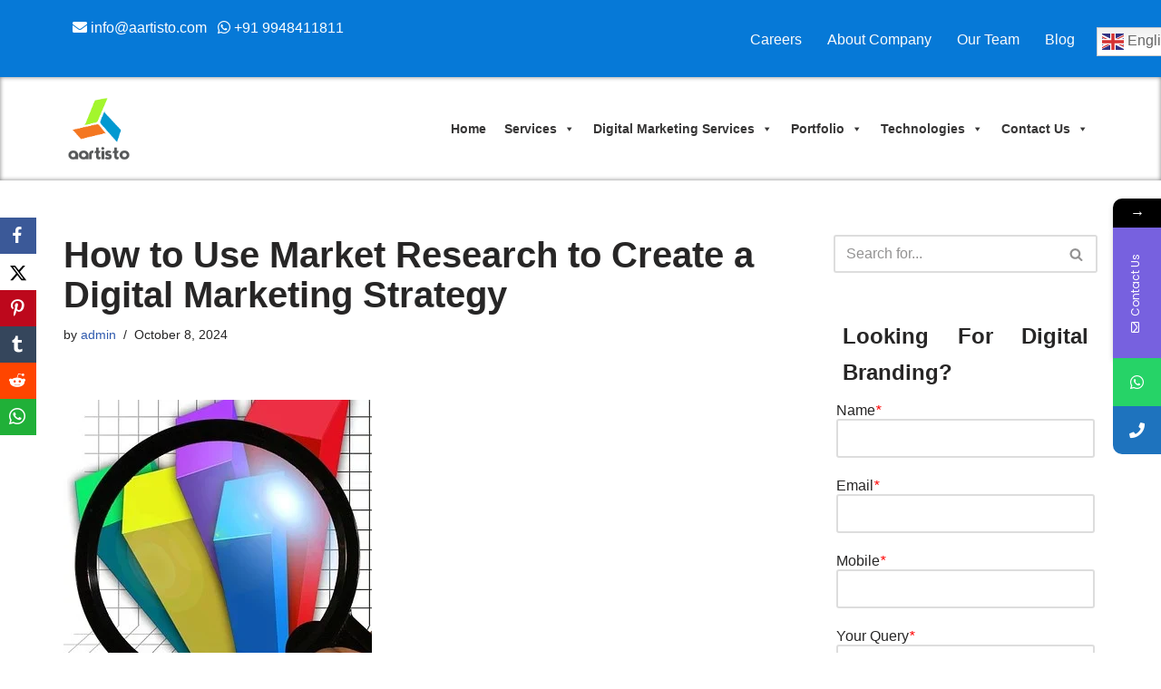

--- FILE ---
content_type: text/html; charset=UTF-8
request_url: https://aartisto.com/how-to-use-market-research-to-create-a-digital-marketing-strategy/
body_size: 65235
content:
<!DOCTYPE html>
<html lang="en-US" prefix="og: https://ogp.me/ns#">

<head>
	
	<meta charset="UTF-8">
	<meta name="viewport" content="width=device-width, initial-scale=1, minimum-scale=1">
<meta name="publication-media-verification"content="99d738d4e43f442fbd3c36e30c461f0f">
	<link rel="profile" href="http://gmpg.org/xfn/11">
			<link rel="pingback" href="https://aartisto.com/xmlrpc.php">
					<style>								
					form#stickyelements-form input::-moz-placeholder{
						color: #4F4F4F;
					} 
					form#stickyelements-form input::-ms-input-placeholder{
						color: #4F4F4F					} 
					form#stickyelements-form input::-webkit-input-placeholder{
						color: #4F4F4F					}
					form#stickyelements-form input::placeholder{
						color: #4F4F4F					}
					form#stickyelements-form textarea::placeholder {
						color: #4F4F4F					}
					form#stickyelements-form textarea::-moz-placeholder {
						color: #4F4F4F					}					
			</style>	
			
<!-- Search Engine Optimization by Rank Math - https://rankmath.com/ -->
<title>How to Use Market Research to Create a Digital Marketing Strategy - Aartisto Web Media - Digital Branding</title>
<meta name="description" content="Professional Website Designing Affordable, One Stop Web Media Logo to Digital Marketing. Web Designing, Digital Marketing, Lead generation, Graphic Designing"/>
<meta name="robots" content="index, follow, max-snippet:-1, max-video-preview:-1, max-image-preview:large"/>
<link rel="canonical" href="https://aartisto.com/how-to-use-market-research-to-create-a-digital-marketing-strategy/" />
<meta property="og:locale" content="en_US" />
<meta property="og:type" content="article" />
<meta property="og:title" content="How to Use Market Research to Create a Digital Marketing Strategy - Aartisto Web Media - Digital Branding" />
<meta property="og:description" content="Professional Website Designing Affordable, One Stop Web Media Logo to Digital Marketing. Web Designing, Digital Marketing, Lead generation, Graphic Designing" />
<meta property="og:url" content="https://aartisto.com/how-to-use-market-research-to-create-a-digital-marketing-strategy/" />
<meta property="og:site_name" content="Aartisto Web Media - Digital Branding" />
<meta property="article:publisher" content="https://www.facebook.com/Aartisto-2069401873080775/" />
<meta property="article:tag" content="digital marketing research paper" />
<meta property="article:tag" content="digital marketing strategies" />
<meta property="article:tag" content="digital marketing strategy for a brand" />
<meta property="article:tag" content="digital marketing strategy framework" />
<meta property="article:tag" content="digital marketing strategy template" />
<meta property="article:tag" content="how to do market research for a startup" />
<meta property="article:tag" content="how to do market research for digital marketing" />
<meta property="article:tag" content="market research examples" />
<meta property="article:section" content="Digital Marketing" />
<meta property="og:updated_time" content="2025-12-23T17:49:48+00:00" />
<meta property="og:image" content="https://aartisto.com/wp-content/uploads/2022/08/000.png" />
<meta property="og:image:secure_url" content="https://aartisto.com/wp-content/uploads/2022/08/000.png" />
<meta property="og:image:width" content="340" />
<meta property="og:image:height" content="340" />
<meta property="og:image:alt" content="How to Use Market Research to Create a Digital Marketing Strategy" />
<meta property="og:image:type" content="image/png" />
<meta property="article:published_time" content="2024-10-08T17:17:40+00:00" />
<meta property="article:modified_time" content="2025-12-23T17:49:48+00:00" />
<meta name="twitter:card" content="summary_large_image" />
<meta name="twitter:title" content="How to Use Market Research to Create a Digital Marketing Strategy - Aartisto Web Media - Digital Branding" />
<meta name="twitter:description" content="Professional Website Designing Affordable, One Stop Web Media Logo to Digital Marketing. Web Designing, Digital Marketing, Lead generation, Graphic Designing" />
<meta name="twitter:image" content="https://aartisto.com/wp-content/uploads/2022/08/000.png" />
<meta name="twitter:label1" content="Written by" />
<meta name="twitter:data1" content="admin" />
<meta name="twitter:label2" content="Time to read" />
<meta name="twitter:data2" content="5 minutes" />
<!-- /Rank Math WordPress SEO plugin -->

<link rel='dns-prefetch' href='//www.googletagmanager.com' />
<link rel='dns-prefetch' href='//fonts.googleapis.com' />
<link rel="alternate" type="application/rss+xml" title="Aartisto Web Media - Digital Branding &raquo; Feed" href="https://aartisto.com/feed/" />
<link rel="alternate" type="application/rss+xml" title="Aartisto Web Media - Digital Branding &raquo; Comments Feed" href="https://aartisto.com/comments/feed/" />
<link rel="alternate" type="application/rss+xml" title="Aartisto Web Media - Digital Branding &raquo; How to Use Market Research to Create a Digital Marketing Strategy Comments Feed" href="https://aartisto.com/how-to-use-market-research-to-create-a-digital-marketing-strategy/feed/" />
<link rel="alternate" title="oEmbed (JSON)" type="application/json+oembed" href="https://aartisto.com/wp-json/oembed/1.0/embed?url=https%3A%2F%2Faartisto.com%2Fhow-to-use-market-research-to-create-a-digital-marketing-strategy%2F" />
<link rel="alternate" title="oEmbed (XML)" type="text/xml+oembed" href="https://aartisto.com/wp-json/oembed/1.0/embed?url=https%3A%2F%2Faartisto.com%2Fhow-to-use-market-research-to-create-a-digital-marketing-strategy%2F&#038;format=xml" />
<link rel="alternate" type="application/rss+xml" title="Aartisto Web Media - Digital Branding &raquo; Stories Feed" href="https://aartisto.com/web-stories/feed/"><style id='wp-img-auto-sizes-contain-inline-css'>
img:is([sizes=auto i],[sizes^="auto," i]){contain-intrinsic-size:3000px 1500px}
/*# sourceURL=wp-img-auto-sizes-contain-inline-css */
</style>

<link rel='stylesheet' id='structured-content-frontend-css' href='https://aartisto.com/wp-content/plugins/structured-content/dist/blocks.style.build.css?ver=1.6.3' media='all' />
<link rel='stylesheet' id='hfe-widgets-style-css' href='https://aartisto.com/wp-content/plugins/header-footer-elementor/inc/widgets-css/frontend.css?ver=2.1.0' media='all' />
<link rel='stylesheet' id='premium-addons-css' href='https://aartisto.com/wp-content/plugins/premium-addons-for-elementor/assets/frontend/min-css/premium-addons.min.css?ver=4.10.78' media='all' />
<style id='wp-emoji-styles-inline-css'>

	img.wp-smiley, img.emoji {
		display: inline !important;
		border: none !important;
		box-shadow: none !important;
		height: 1em !important;
		width: 1em !important;
		margin: 0 0.07em !important;
		vertical-align: -0.1em !important;
		background: none !important;
		padding: 0 !important;
	}
/*# sourceURL=wp-emoji-styles-inline-css */
</style>
<link rel='stylesheet' id='wp-block-library-css' href='https://aartisto.com/wp-includes/css/dist/block-library/style.min.css?ver=6.9' media='all' />
<style id='global-styles-inline-css'>
:root{--wp--preset--aspect-ratio--square: 1;--wp--preset--aspect-ratio--4-3: 4/3;--wp--preset--aspect-ratio--3-4: 3/4;--wp--preset--aspect-ratio--3-2: 3/2;--wp--preset--aspect-ratio--2-3: 2/3;--wp--preset--aspect-ratio--16-9: 16/9;--wp--preset--aspect-ratio--9-16: 9/16;--wp--preset--color--black: #000000;--wp--preset--color--cyan-bluish-gray: #abb8c3;--wp--preset--color--white: #ffffff;--wp--preset--color--pale-pink: #f78da7;--wp--preset--color--vivid-red: #cf2e2e;--wp--preset--color--luminous-vivid-orange: #ff6900;--wp--preset--color--luminous-vivid-amber: #fcb900;--wp--preset--color--light-green-cyan: #7bdcb5;--wp--preset--color--vivid-green-cyan: #00d084;--wp--preset--color--pale-cyan-blue: #8ed1fc;--wp--preset--color--vivid-cyan-blue: #0693e3;--wp--preset--color--vivid-purple: #9b51e0;--wp--preset--color--neve-link-color: var(--nv-primary-accent);--wp--preset--color--neve-link-hover-color: var(--nv-secondary-accent);--wp--preset--color--nv-site-bg: var(--nv-site-bg);--wp--preset--color--nv-light-bg: var(--nv-light-bg);--wp--preset--color--nv-dark-bg: var(--nv-dark-bg);--wp--preset--color--neve-text-color: var(--nv-text-color);--wp--preset--color--nv-text-dark-bg: var(--nv-text-dark-bg);--wp--preset--color--nv-c-1: var(--nv-c-1);--wp--preset--color--nv-c-2: var(--nv-c-2);--wp--preset--gradient--vivid-cyan-blue-to-vivid-purple: linear-gradient(135deg,rgb(6,147,227) 0%,rgb(155,81,224) 100%);--wp--preset--gradient--light-green-cyan-to-vivid-green-cyan: linear-gradient(135deg,rgb(122,220,180) 0%,rgb(0,208,130) 100%);--wp--preset--gradient--luminous-vivid-amber-to-luminous-vivid-orange: linear-gradient(135deg,rgb(252,185,0) 0%,rgb(255,105,0) 100%);--wp--preset--gradient--luminous-vivid-orange-to-vivid-red: linear-gradient(135deg,rgb(255,105,0) 0%,rgb(207,46,46) 100%);--wp--preset--gradient--very-light-gray-to-cyan-bluish-gray: linear-gradient(135deg,rgb(238,238,238) 0%,rgb(169,184,195) 100%);--wp--preset--gradient--cool-to-warm-spectrum: linear-gradient(135deg,rgb(74,234,220) 0%,rgb(151,120,209) 20%,rgb(207,42,186) 40%,rgb(238,44,130) 60%,rgb(251,105,98) 80%,rgb(254,248,76) 100%);--wp--preset--gradient--blush-light-purple: linear-gradient(135deg,rgb(255,206,236) 0%,rgb(152,150,240) 100%);--wp--preset--gradient--blush-bordeaux: linear-gradient(135deg,rgb(254,205,165) 0%,rgb(254,45,45) 50%,rgb(107,0,62) 100%);--wp--preset--gradient--luminous-dusk: linear-gradient(135deg,rgb(255,203,112) 0%,rgb(199,81,192) 50%,rgb(65,88,208) 100%);--wp--preset--gradient--pale-ocean: linear-gradient(135deg,rgb(255,245,203) 0%,rgb(182,227,212) 50%,rgb(51,167,181) 100%);--wp--preset--gradient--electric-grass: linear-gradient(135deg,rgb(202,248,128) 0%,rgb(113,206,126) 100%);--wp--preset--gradient--midnight: linear-gradient(135deg,rgb(2,3,129) 0%,rgb(40,116,252) 100%);--wp--preset--font-size--small: 13px;--wp--preset--font-size--medium: 20px;--wp--preset--font-size--large: 36px;--wp--preset--font-size--x-large: 42px;--wp--preset--spacing--20: 0.44rem;--wp--preset--spacing--30: 0.67rem;--wp--preset--spacing--40: 1rem;--wp--preset--spacing--50: 1.5rem;--wp--preset--spacing--60: 2.25rem;--wp--preset--spacing--70: 3.38rem;--wp--preset--spacing--80: 5.06rem;--wp--preset--shadow--natural: 6px 6px 9px rgba(0, 0, 0, 0.2);--wp--preset--shadow--deep: 12px 12px 50px rgba(0, 0, 0, 0.4);--wp--preset--shadow--sharp: 6px 6px 0px rgba(0, 0, 0, 0.2);--wp--preset--shadow--outlined: 6px 6px 0px -3px rgb(255, 255, 255), 6px 6px rgb(0, 0, 0);--wp--preset--shadow--crisp: 6px 6px 0px rgb(0, 0, 0);}:where(.is-layout-flex){gap: 0.5em;}:where(.is-layout-grid){gap: 0.5em;}body .is-layout-flex{display: flex;}.is-layout-flex{flex-wrap: wrap;align-items: center;}.is-layout-flex > :is(*, div){margin: 0;}body .is-layout-grid{display: grid;}.is-layout-grid > :is(*, div){margin: 0;}:where(.wp-block-columns.is-layout-flex){gap: 2em;}:where(.wp-block-columns.is-layout-grid){gap: 2em;}:where(.wp-block-post-template.is-layout-flex){gap: 1.25em;}:where(.wp-block-post-template.is-layout-grid){gap: 1.25em;}.has-black-color{color: var(--wp--preset--color--black) !important;}.has-cyan-bluish-gray-color{color: var(--wp--preset--color--cyan-bluish-gray) !important;}.has-white-color{color: var(--wp--preset--color--white) !important;}.has-pale-pink-color{color: var(--wp--preset--color--pale-pink) !important;}.has-vivid-red-color{color: var(--wp--preset--color--vivid-red) !important;}.has-luminous-vivid-orange-color{color: var(--wp--preset--color--luminous-vivid-orange) !important;}.has-luminous-vivid-amber-color{color: var(--wp--preset--color--luminous-vivid-amber) !important;}.has-light-green-cyan-color{color: var(--wp--preset--color--light-green-cyan) !important;}.has-vivid-green-cyan-color{color: var(--wp--preset--color--vivid-green-cyan) !important;}.has-pale-cyan-blue-color{color: var(--wp--preset--color--pale-cyan-blue) !important;}.has-vivid-cyan-blue-color{color: var(--wp--preset--color--vivid-cyan-blue) !important;}.has-vivid-purple-color{color: var(--wp--preset--color--vivid-purple) !important;}.has-neve-link-color-color{color: var(--wp--preset--color--neve-link-color) !important;}.has-neve-link-hover-color-color{color: var(--wp--preset--color--neve-link-hover-color) !important;}.has-nv-site-bg-color{color: var(--wp--preset--color--nv-site-bg) !important;}.has-nv-light-bg-color{color: var(--wp--preset--color--nv-light-bg) !important;}.has-nv-dark-bg-color{color: var(--wp--preset--color--nv-dark-bg) !important;}.has-neve-text-color-color{color: var(--wp--preset--color--neve-text-color) !important;}.has-nv-text-dark-bg-color{color: var(--wp--preset--color--nv-text-dark-bg) !important;}.has-nv-c-1-color{color: var(--wp--preset--color--nv-c-1) !important;}.has-nv-c-2-color{color: var(--wp--preset--color--nv-c-2) !important;}.has-black-background-color{background-color: var(--wp--preset--color--black) !important;}.has-cyan-bluish-gray-background-color{background-color: var(--wp--preset--color--cyan-bluish-gray) !important;}.has-white-background-color{background-color: var(--wp--preset--color--white) !important;}.has-pale-pink-background-color{background-color: var(--wp--preset--color--pale-pink) !important;}.has-vivid-red-background-color{background-color: var(--wp--preset--color--vivid-red) !important;}.has-luminous-vivid-orange-background-color{background-color: var(--wp--preset--color--luminous-vivid-orange) !important;}.has-luminous-vivid-amber-background-color{background-color: var(--wp--preset--color--luminous-vivid-amber) !important;}.has-light-green-cyan-background-color{background-color: var(--wp--preset--color--light-green-cyan) !important;}.has-vivid-green-cyan-background-color{background-color: var(--wp--preset--color--vivid-green-cyan) !important;}.has-pale-cyan-blue-background-color{background-color: var(--wp--preset--color--pale-cyan-blue) !important;}.has-vivid-cyan-blue-background-color{background-color: var(--wp--preset--color--vivid-cyan-blue) !important;}.has-vivid-purple-background-color{background-color: var(--wp--preset--color--vivid-purple) !important;}.has-neve-link-color-background-color{background-color: var(--wp--preset--color--neve-link-color) !important;}.has-neve-link-hover-color-background-color{background-color: var(--wp--preset--color--neve-link-hover-color) !important;}.has-nv-site-bg-background-color{background-color: var(--wp--preset--color--nv-site-bg) !important;}.has-nv-light-bg-background-color{background-color: var(--wp--preset--color--nv-light-bg) !important;}.has-nv-dark-bg-background-color{background-color: var(--wp--preset--color--nv-dark-bg) !important;}.has-neve-text-color-background-color{background-color: var(--wp--preset--color--neve-text-color) !important;}.has-nv-text-dark-bg-background-color{background-color: var(--wp--preset--color--nv-text-dark-bg) !important;}.has-nv-c-1-background-color{background-color: var(--wp--preset--color--nv-c-1) !important;}.has-nv-c-2-background-color{background-color: var(--wp--preset--color--nv-c-2) !important;}.has-black-border-color{border-color: var(--wp--preset--color--black) !important;}.has-cyan-bluish-gray-border-color{border-color: var(--wp--preset--color--cyan-bluish-gray) !important;}.has-white-border-color{border-color: var(--wp--preset--color--white) !important;}.has-pale-pink-border-color{border-color: var(--wp--preset--color--pale-pink) !important;}.has-vivid-red-border-color{border-color: var(--wp--preset--color--vivid-red) !important;}.has-luminous-vivid-orange-border-color{border-color: var(--wp--preset--color--luminous-vivid-orange) !important;}.has-luminous-vivid-amber-border-color{border-color: var(--wp--preset--color--luminous-vivid-amber) !important;}.has-light-green-cyan-border-color{border-color: var(--wp--preset--color--light-green-cyan) !important;}.has-vivid-green-cyan-border-color{border-color: var(--wp--preset--color--vivid-green-cyan) !important;}.has-pale-cyan-blue-border-color{border-color: var(--wp--preset--color--pale-cyan-blue) !important;}.has-vivid-cyan-blue-border-color{border-color: var(--wp--preset--color--vivid-cyan-blue) !important;}.has-vivid-purple-border-color{border-color: var(--wp--preset--color--vivid-purple) !important;}.has-neve-link-color-border-color{border-color: var(--wp--preset--color--neve-link-color) !important;}.has-neve-link-hover-color-border-color{border-color: var(--wp--preset--color--neve-link-hover-color) !important;}.has-nv-site-bg-border-color{border-color: var(--wp--preset--color--nv-site-bg) !important;}.has-nv-light-bg-border-color{border-color: var(--wp--preset--color--nv-light-bg) !important;}.has-nv-dark-bg-border-color{border-color: var(--wp--preset--color--nv-dark-bg) !important;}.has-neve-text-color-border-color{border-color: var(--wp--preset--color--neve-text-color) !important;}.has-nv-text-dark-bg-border-color{border-color: var(--wp--preset--color--nv-text-dark-bg) !important;}.has-nv-c-1-border-color{border-color: var(--wp--preset--color--nv-c-1) !important;}.has-nv-c-2-border-color{border-color: var(--wp--preset--color--nv-c-2) !important;}.has-vivid-cyan-blue-to-vivid-purple-gradient-background{background: var(--wp--preset--gradient--vivid-cyan-blue-to-vivid-purple) !important;}.has-light-green-cyan-to-vivid-green-cyan-gradient-background{background: var(--wp--preset--gradient--light-green-cyan-to-vivid-green-cyan) !important;}.has-luminous-vivid-amber-to-luminous-vivid-orange-gradient-background{background: var(--wp--preset--gradient--luminous-vivid-amber-to-luminous-vivid-orange) !important;}.has-luminous-vivid-orange-to-vivid-red-gradient-background{background: var(--wp--preset--gradient--luminous-vivid-orange-to-vivid-red) !important;}.has-very-light-gray-to-cyan-bluish-gray-gradient-background{background: var(--wp--preset--gradient--very-light-gray-to-cyan-bluish-gray) !important;}.has-cool-to-warm-spectrum-gradient-background{background: var(--wp--preset--gradient--cool-to-warm-spectrum) !important;}.has-blush-light-purple-gradient-background{background: var(--wp--preset--gradient--blush-light-purple) !important;}.has-blush-bordeaux-gradient-background{background: var(--wp--preset--gradient--blush-bordeaux) !important;}.has-luminous-dusk-gradient-background{background: var(--wp--preset--gradient--luminous-dusk) !important;}.has-pale-ocean-gradient-background{background: var(--wp--preset--gradient--pale-ocean) !important;}.has-electric-grass-gradient-background{background: var(--wp--preset--gradient--electric-grass) !important;}.has-midnight-gradient-background{background: var(--wp--preset--gradient--midnight) !important;}.has-small-font-size{font-size: var(--wp--preset--font-size--small) !important;}.has-medium-font-size{font-size: var(--wp--preset--font-size--medium) !important;}.has-large-font-size{font-size: var(--wp--preset--font-size--large) !important;}.has-x-large-font-size{font-size: var(--wp--preset--font-size--x-large) !important;}
/*# sourceURL=global-styles-inline-css */
</style>

<style id='classic-theme-styles-inline-css'>
/*! This file is auto-generated */
.wp-block-button__link{color:#fff;background-color:#32373c;border-radius:9999px;box-shadow:none;text-decoration:none;padding:calc(.667em + 2px) calc(1.333em + 2px);font-size:1.125em}.wp-block-file__button{background:#32373c;color:#fff;text-decoration:none}
/*# sourceURL=/wp-includes/css/classic-themes.min.css */
</style>
<link rel='stylesheet' id='kk-star-ratings-css' href='https://aartisto.com/wp-content/plugins/kk-star-ratings/src/core/public/css/kk-star-ratings.min.css?ver=5.4.10.2' media='all' />
<link rel='stylesheet' id='rpt_front_style-css' href='https://aartisto.com/wp-content/plugins/related-posts-thumbnails/assets/css/front.css?ver=4.2.1' media='all' />
<link rel='stylesheet' id='wpsm_ac-font-awesome-front-css' href='https://aartisto.com/wp-content/plugins/responsive-accordion-and-collapse/css/font-awesome/css/font-awesome.min.css?ver=6.9' media='all' />
<link rel='stylesheet' id='wpsm_ac_bootstrap-front-css' href='https://aartisto.com/wp-content/plugins/responsive-accordion-and-collapse/css/bootstrap-front.css?ver=6.9' media='all' />
<link rel='stylesheet' id='saswp-style-css' href='https://aartisto.com/wp-content/plugins/schema-and-structured-data-for-wp/admin_section/css/saswp-style.min.css?ver=1.40' media='all' />
<style id='saswp-style-inline-css'>
.saswp-rb-hd span, .saswp-rvw-sm span{
                            background-color: #000;
                            color: #fff;
                            font-size: 15px; 
                        }
                        .saswp-rb-rif{
                            color: #000;
                            font-size: 18px;
                        }
                        .saswp-rvw-str .saswp_star_color svg, .saswp-rvw-str .saswp_star_color_gray svg, .saswp-rvw-str .saswp_half_star_color svg{
                            width: 18px; 
                        }
                        .saswp-rvw-fs{
                            color: #000;
                            font-size: 48px;
                        }
                    
/*# sourceURL=saswp-style-inline-css */
</style>
<link rel='stylesheet' id='obfx-module-pub-css-social-sharing-module-0-css' href='https://aartisto.com/wp-content/plugins/themeisle-companion/obfx_modules/social-sharing/css/public.css?ver=2.10.44' media='all' />
<link rel='stylesheet' id='obfx-module-pub-css-social-sharing-module-1-css' href='https://aartisto.com/wp-content/plugins/themeisle-companion/obfx_modules/social-sharing/css/vendor/socicon/socicon.css?ver=2.10.44' media='all' />
<link rel='stylesheet' id='ez-toc-css' href='https://aartisto.com/wp-content/plugins/easy-table-of-contents/assets/css/screen.min.css?ver=2.0.71' media='all' />
<style id='ez-toc-inline-css'>
div#ez-toc-container .ez-toc-title {font-size: 120%;}div#ez-toc-container .ez-toc-title {font-weight: 500;}div#ez-toc-container ul li {font-size: 95%;}div#ez-toc-container ul li {font-weight: 500;}div#ez-toc-container nav ul ul li {font-size: 90%;}
.ez-toc-container-direction {direction: ltr;}.ez-toc-counter ul{counter-reset: item ;}.ez-toc-counter nav ul li a::before {content: counters(item, '.', decimal) '. ';display: inline-block;counter-increment: item;flex-grow: 0;flex-shrink: 0;margin-right: .2em; float: left; }.ez-toc-widget-direction {direction: ltr;}.ez-toc-widget-container ul{counter-reset: item ;}.ez-toc-widget-container nav ul li a::before {content: counters(item, '.', decimal) '. ';display: inline-block;counter-increment: item;flex-grow: 0;flex-shrink: 0;margin-right: .2em; float: left; }
/*# sourceURL=ez-toc-inline-css */
</style>
<link rel='stylesheet' id='hfe-style-css' href='https://aartisto.com/wp-content/plugins/header-footer-elementor/assets/css/header-footer-elementor.css?ver=2.1.0' media='all' />
<link rel='stylesheet' id='elementor-icons-css' href='https://aartisto.com/wp-content/plugins/elementor/assets/lib/eicons/css/elementor-icons.min.css?ver=5.35.0' media='all' />
<link rel='stylesheet' id='elementor-frontend-css' href='https://aartisto.com/wp-content/plugins/elementor/assets/css/frontend.min.css?ver=3.27.0' media='all' />
<style id='elementor-frontend-inline-css'>
@-webkit-keyframes ha_fadeIn{0%{opacity:0}to{opacity:1}}@keyframes ha_fadeIn{0%{opacity:0}to{opacity:1}}@-webkit-keyframes ha_zoomIn{0%{opacity:0;-webkit-transform:scale3d(.3,.3,.3);transform:scale3d(.3,.3,.3)}50%{opacity:1}}@keyframes ha_zoomIn{0%{opacity:0;-webkit-transform:scale3d(.3,.3,.3);transform:scale3d(.3,.3,.3)}50%{opacity:1}}@-webkit-keyframes ha_rollIn{0%{opacity:0;-webkit-transform:translate3d(-100%,0,0) rotate3d(0,0,1,-120deg);transform:translate3d(-100%,0,0) rotate3d(0,0,1,-120deg)}to{opacity:1}}@keyframes ha_rollIn{0%{opacity:0;-webkit-transform:translate3d(-100%,0,0) rotate3d(0,0,1,-120deg);transform:translate3d(-100%,0,0) rotate3d(0,0,1,-120deg)}to{opacity:1}}@-webkit-keyframes ha_bounce{0%,20%,53%,to{-webkit-animation-timing-function:cubic-bezier(.215,.61,.355,1);animation-timing-function:cubic-bezier(.215,.61,.355,1)}40%,43%{-webkit-transform:translate3d(0,-30px,0) scaleY(1.1);transform:translate3d(0,-30px,0) scaleY(1.1);-webkit-animation-timing-function:cubic-bezier(.755,.05,.855,.06);animation-timing-function:cubic-bezier(.755,.05,.855,.06)}70%{-webkit-transform:translate3d(0,-15px,0) scaleY(1.05);transform:translate3d(0,-15px,0) scaleY(1.05);-webkit-animation-timing-function:cubic-bezier(.755,.05,.855,.06);animation-timing-function:cubic-bezier(.755,.05,.855,.06)}80%{-webkit-transition-timing-function:cubic-bezier(.215,.61,.355,1);transition-timing-function:cubic-bezier(.215,.61,.355,1);-webkit-transform:translate3d(0,0,0) scaleY(.95);transform:translate3d(0,0,0) scaleY(.95)}90%{-webkit-transform:translate3d(0,-4px,0) scaleY(1.02);transform:translate3d(0,-4px,0) scaleY(1.02)}}@keyframes ha_bounce{0%,20%,53%,to{-webkit-animation-timing-function:cubic-bezier(.215,.61,.355,1);animation-timing-function:cubic-bezier(.215,.61,.355,1)}40%,43%{-webkit-transform:translate3d(0,-30px,0) scaleY(1.1);transform:translate3d(0,-30px,0) scaleY(1.1);-webkit-animation-timing-function:cubic-bezier(.755,.05,.855,.06);animation-timing-function:cubic-bezier(.755,.05,.855,.06)}70%{-webkit-transform:translate3d(0,-15px,0) scaleY(1.05);transform:translate3d(0,-15px,0) scaleY(1.05);-webkit-animation-timing-function:cubic-bezier(.755,.05,.855,.06);animation-timing-function:cubic-bezier(.755,.05,.855,.06)}80%{-webkit-transition-timing-function:cubic-bezier(.215,.61,.355,1);transition-timing-function:cubic-bezier(.215,.61,.355,1);-webkit-transform:translate3d(0,0,0) scaleY(.95);transform:translate3d(0,0,0) scaleY(.95)}90%{-webkit-transform:translate3d(0,-4px,0) scaleY(1.02);transform:translate3d(0,-4px,0) scaleY(1.02)}}@-webkit-keyframes ha_bounceIn{0%,20%,40%,60%,80%,to{-webkit-animation-timing-function:cubic-bezier(.215,.61,.355,1);animation-timing-function:cubic-bezier(.215,.61,.355,1)}0%{opacity:0;-webkit-transform:scale3d(.3,.3,.3);transform:scale3d(.3,.3,.3)}20%{-webkit-transform:scale3d(1.1,1.1,1.1);transform:scale3d(1.1,1.1,1.1)}40%{-webkit-transform:scale3d(.9,.9,.9);transform:scale3d(.9,.9,.9)}60%{opacity:1;-webkit-transform:scale3d(1.03,1.03,1.03);transform:scale3d(1.03,1.03,1.03)}80%{-webkit-transform:scale3d(.97,.97,.97);transform:scale3d(.97,.97,.97)}to{opacity:1}}@keyframes ha_bounceIn{0%,20%,40%,60%,80%,to{-webkit-animation-timing-function:cubic-bezier(.215,.61,.355,1);animation-timing-function:cubic-bezier(.215,.61,.355,1)}0%{opacity:0;-webkit-transform:scale3d(.3,.3,.3);transform:scale3d(.3,.3,.3)}20%{-webkit-transform:scale3d(1.1,1.1,1.1);transform:scale3d(1.1,1.1,1.1)}40%{-webkit-transform:scale3d(.9,.9,.9);transform:scale3d(.9,.9,.9)}60%{opacity:1;-webkit-transform:scale3d(1.03,1.03,1.03);transform:scale3d(1.03,1.03,1.03)}80%{-webkit-transform:scale3d(.97,.97,.97);transform:scale3d(.97,.97,.97)}to{opacity:1}}@-webkit-keyframes ha_flipInX{0%{opacity:0;-webkit-transform:perspective(400px) rotate3d(1,0,0,90deg);transform:perspective(400px) rotate3d(1,0,0,90deg);-webkit-animation-timing-function:ease-in;animation-timing-function:ease-in}40%{-webkit-transform:perspective(400px) rotate3d(1,0,0,-20deg);transform:perspective(400px) rotate3d(1,0,0,-20deg);-webkit-animation-timing-function:ease-in;animation-timing-function:ease-in}60%{opacity:1;-webkit-transform:perspective(400px) rotate3d(1,0,0,10deg);transform:perspective(400px) rotate3d(1,0,0,10deg)}80%{-webkit-transform:perspective(400px) rotate3d(1,0,0,-5deg);transform:perspective(400px) rotate3d(1,0,0,-5deg)}}@keyframes ha_flipInX{0%{opacity:0;-webkit-transform:perspective(400px) rotate3d(1,0,0,90deg);transform:perspective(400px) rotate3d(1,0,0,90deg);-webkit-animation-timing-function:ease-in;animation-timing-function:ease-in}40%{-webkit-transform:perspective(400px) rotate3d(1,0,0,-20deg);transform:perspective(400px) rotate3d(1,0,0,-20deg);-webkit-animation-timing-function:ease-in;animation-timing-function:ease-in}60%{opacity:1;-webkit-transform:perspective(400px) rotate3d(1,0,0,10deg);transform:perspective(400px) rotate3d(1,0,0,10deg)}80%{-webkit-transform:perspective(400px) rotate3d(1,0,0,-5deg);transform:perspective(400px) rotate3d(1,0,0,-5deg)}}@-webkit-keyframes ha_flipInY{0%{opacity:0;-webkit-transform:perspective(400px) rotate3d(0,1,0,90deg);transform:perspective(400px) rotate3d(0,1,0,90deg);-webkit-animation-timing-function:ease-in;animation-timing-function:ease-in}40%{-webkit-transform:perspective(400px) rotate3d(0,1,0,-20deg);transform:perspective(400px) rotate3d(0,1,0,-20deg);-webkit-animation-timing-function:ease-in;animation-timing-function:ease-in}60%{opacity:1;-webkit-transform:perspective(400px) rotate3d(0,1,0,10deg);transform:perspective(400px) rotate3d(0,1,0,10deg)}80%{-webkit-transform:perspective(400px) rotate3d(0,1,0,-5deg);transform:perspective(400px) rotate3d(0,1,0,-5deg)}}@keyframes ha_flipInY{0%{opacity:0;-webkit-transform:perspective(400px) rotate3d(0,1,0,90deg);transform:perspective(400px) rotate3d(0,1,0,90deg);-webkit-animation-timing-function:ease-in;animation-timing-function:ease-in}40%{-webkit-transform:perspective(400px) rotate3d(0,1,0,-20deg);transform:perspective(400px) rotate3d(0,1,0,-20deg);-webkit-animation-timing-function:ease-in;animation-timing-function:ease-in}60%{opacity:1;-webkit-transform:perspective(400px) rotate3d(0,1,0,10deg);transform:perspective(400px) rotate3d(0,1,0,10deg)}80%{-webkit-transform:perspective(400px) rotate3d(0,1,0,-5deg);transform:perspective(400px) rotate3d(0,1,0,-5deg)}}@-webkit-keyframes ha_swing{20%{-webkit-transform:rotate3d(0,0,1,15deg);transform:rotate3d(0,0,1,15deg)}40%{-webkit-transform:rotate3d(0,0,1,-10deg);transform:rotate3d(0,0,1,-10deg)}60%{-webkit-transform:rotate3d(0,0,1,5deg);transform:rotate3d(0,0,1,5deg)}80%{-webkit-transform:rotate3d(0,0,1,-5deg);transform:rotate3d(0,0,1,-5deg)}}@keyframes ha_swing{20%{-webkit-transform:rotate3d(0,0,1,15deg);transform:rotate3d(0,0,1,15deg)}40%{-webkit-transform:rotate3d(0,0,1,-10deg);transform:rotate3d(0,0,1,-10deg)}60%{-webkit-transform:rotate3d(0,0,1,5deg);transform:rotate3d(0,0,1,5deg)}80%{-webkit-transform:rotate3d(0,0,1,-5deg);transform:rotate3d(0,0,1,-5deg)}}@-webkit-keyframes ha_slideInDown{0%{visibility:visible;-webkit-transform:translate3d(0,-100%,0);transform:translate3d(0,-100%,0)}}@keyframes ha_slideInDown{0%{visibility:visible;-webkit-transform:translate3d(0,-100%,0);transform:translate3d(0,-100%,0)}}@-webkit-keyframes ha_slideInUp{0%{visibility:visible;-webkit-transform:translate3d(0,100%,0);transform:translate3d(0,100%,0)}}@keyframes ha_slideInUp{0%{visibility:visible;-webkit-transform:translate3d(0,100%,0);transform:translate3d(0,100%,0)}}@-webkit-keyframes ha_slideInLeft{0%{visibility:visible;-webkit-transform:translate3d(-100%,0,0);transform:translate3d(-100%,0,0)}}@keyframes ha_slideInLeft{0%{visibility:visible;-webkit-transform:translate3d(-100%,0,0);transform:translate3d(-100%,0,0)}}@-webkit-keyframes ha_slideInRight{0%{visibility:visible;-webkit-transform:translate3d(100%,0,0);transform:translate3d(100%,0,0)}}@keyframes ha_slideInRight{0%{visibility:visible;-webkit-transform:translate3d(100%,0,0);transform:translate3d(100%,0,0)}}.ha_fadeIn{-webkit-animation-name:ha_fadeIn;animation-name:ha_fadeIn}.ha_zoomIn{-webkit-animation-name:ha_zoomIn;animation-name:ha_zoomIn}.ha_rollIn{-webkit-animation-name:ha_rollIn;animation-name:ha_rollIn}.ha_bounce{-webkit-transform-origin:center bottom;-ms-transform-origin:center bottom;transform-origin:center bottom;-webkit-animation-name:ha_bounce;animation-name:ha_bounce}.ha_bounceIn{-webkit-animation-name:ha_bounceIn;animation-name:ha_bounceIn;-webkit-animation-duration:.75s;-webkit-animation-duration:calc(var(--animate-duration)*.75);animation-duration:.75s;animation-duration:calc(var(--animate-duration)*.75)}.ha_flipInX,.ha_flipInY{-webkit-animation-name:ha_flipInX;animation-name:ha_flipInX;-webkit-backface-visibility:visible!important;backface-visibility:visible!important}.ha_flipInY{-webkit-animation-name:ha_flipInY;animation-name:ha_flipInY}.ha_swing{-webkit-transform-origin:top center;-ms-transform-origin:top center;transform-origin:top center;-webkit-animation-name:ha_swing;animation-name:ha_swing}.ha_slideInDown{-webkit-animation-name:ha_slideInDown;animation-name:ha_slideInDown}.ha_slideInUp{-webkit-animation-name:ha_slideInUp;animation-name:ha_slideInUp}.ha_slideInLeft{-webkit-animation-name:ha_slideInLeft;animation-name:ha_slideInLeft}.ha_slideInRight{-webkit-animation-name:ha_slideInRight;animation-name:ha_slideInRight}.ha-css-transform-yes{-webkit-transition-duration:var(--ha-tfx-transition-duration, .2s);transition-duration:var(--ha-tfx-transition-duration, .2s);-webkit-transition-property:-webkit-transform;transition-property:transform;transition-property:transform,-webkit-transform;-webkit-transform:translate(var(--ha-tfx-translate-x, 0),var(--ha-tfx-translate-y, 0)) scale(var(--ha-tfx-scale-x, 1),var(--ha-tfx-scale-y, 1)) skew(var(--ha-tfx-skew-x, 0),var(--ha-tfx-skew-y, 0)) rotateX(var(--ha-tfx-rotate-x, 0)) rotateY(var(--ha-tfx-rotate-y, 0)) rotateZ(var(--ha-tfx-rotate-z, 0));transform:translate(var(--ha-tfx-translate-x, 0),var(--ha-tfx-translate-y, 0)) scale(var(--ha-tfx-scale-x, 1),var(--ha-tfx-scale-y, 1)) skew(var(--ha-tfx-skew-x, 0),var(--ha-tfx-skew-y, 0)) rotateX(var(--ha-tfx-rotate-x, 0)) rotateY(var(--ha-tfx-rotate-y, 0)) rotateZ(var(--ha-tfx-rotate-z, 0))}.ha-css-transform-yes:hover{-webkit-transform:translate(var(--ha-tfx-translate-x-hover, var(--ha-tfx-translate-x, 0)),var(--ha-tfx-translate-y-hover, var(--ha-tfx-translate-y, 0))) scale(var(--ha-tfx-scale-x-hover, var(--ha-tfx-scale-x, 1)),var(--ha-tfx-scale-y-hover, var(--ha-tfx-scale-y, 1))) skew(var(--ha-tfx-skew-x-hover, var(--ha-tfx-skew-x, 0)),var(--ha-tfx-skew-y-hover, var(--ha-tfx-skew-y, 0))) rotateX(var(--ha-tfx-rotate-x-hover, var(--ha-tfx-rotate-x, 0))) rotateY(var(--ha-tfx-rotate-y-hover, var(--ha-tfx-rotate-y, 0))) rotateZ(var(--ha-tfx-rotate-z-hover, var(--ha-tfx-rotate-z, 0)));transform:translate(var(--ha-tfx-translate-x-hover, var(--ha-tfx-translate-x, 0)),var(--ha-tfx-translate-y-hover, var(--ha-tfx-translate-y, 0))) scale(var(--ha-tfx-scale-x-hover, var(--ha-tfx-scale-x, 1)),var(--ha-tfx-scale-y-hover, var(--ha-tfx-scale-y, 1))) skew(var(--ha-tfx-skew-x-hover, var(--ha-tfx-skew-x, 0)),var(--ha-tfx-skew-y-hover, var(--ha-tfx-skew-y, 0))) rotateX(var(--ha-tfx-rotate-x-hover, var(--ha-tfx-rotate-x, 0))) rotateY(var(--ha-tfx-rotate-y-hover, var(--ha-tfx-rotate-y, 0))) rotateZ(var(--ha-tfx-rotate-z-hover, var(--ha-tfx-rotate-z, 0)))}.happy-addon>.elementor-widget-container{word-wrap:break-word;overflow-wrap:break-word}.happy-addon>.elementor-widget-container,.happy-addon>.elementor-widget-container *{-webkit-box-sizing:border-box;box-sizing:border-box}.happy-addon p:empty{display:none}.happy-addon .elementor-inline-editing{min-height:auto!important}.happy-addon-pro img{max-width:100%;height:auto;-o-object-fit:cover;object-fit:cover}.ha-screen-reader-text{position:absolute;overflow:hidden;clip:rect(1px,1px,1px,1px);margin:-1px;padding:0;width:1px;height:1px;border:0;word-wrap:normal!important;-webkit-clip-path:inset(50%);clip-path:inset(50%)}.ha-has-bg-overlay>.elementor-widget-container{position:relative;z-index:1}.ha-has-bg-overlay>.elementor-widget-container:before{position:absolute;top:0;left:0;z-index:-1;width:100%;height:100%;content:""}.ha-popup--is-enabled .ha-js-popup,.ha-popup--is-enabled .ha-js-popup img{cursor:-webkit-zoom-in!important;cursor:zoom-in!important}.mfp-wrap .mfp-arrow,.mfp-wrap .mfp-close{background-color:transparent}.mfp-wrap .mfp-arrow:focus,.mfp-wrap .mfp-close:focus{outline-width:thin}.ha-advanced-tooltip-enable{position:relative;cursor:pointer;--ha-tooltip-arrow-color:black;--ha-tooltip-arrow-distance:0}.ha-advanced-tooltip-enable .ha-advanced-tooltip-content{position:absolute;z-index:999;display:none;padding:5px 0;width:120px;height:auto;border-radius:6px;background-color:#000;color:#fff;text-align:center;opacity:0}.ha-advanced-tooltip-enable .ha-advanced-tooltip-content::after{position:absolute;border-width:5px;border-style:solid;content:""}.ha-advanced-tooltip-enable .ha-advanced-tooltip-content.no-arrow::after{visibility:hidden}.ha-advanced-tooltip-enable .ha-advanced-tooltip-content.show{display:inline-block;opacity:1}.ha-advanced-tooltip-enable.ha-advanced-tooltip-top .ha-advanced-tooltip-content,body[data-elementor-device-mode=tablet] .ha-advanced-tooltip-enable.ha-advanced-tooltip-tablet-top .ha-advanced-tooltip-content{top:unset;right:0;bottom:calc(101% + var(--ha-tooltip-arrow-distance));left:0;margin:0 auto}.ha-advanced-tooltip-enable.ha-advanced-tooltip-top .ha-advanced-tooltip-content::after,body[data-elementor-device-mode=tablet] .ha-advanced-tooltip-enable.ha-advanced-tooltip-tablet-top .ha-advanced-tooltip-content::after{top:100%;right:unset;bottom:unset;left:50%;border-color:var(--ha-tooltip-arrow-color) transparent transparent transparent;-webkit-transform:translateX(-50%);-ms-transform:translateX(-50%);transform:translateX(-50%)}.ha-advanced-tooltip-enable.ha-advanced-tooltip-bottom .ha-advanced-tooltip-content,body[data-elementor-device-mode=tablet] .ha-advanced-tooltip-enable.ha-advanced-tooltip-tablet-bottom .ha-advanced-tooltip-content{top:calc(101% + var(--ha-tooltip-arrow-distance));right:0;bottom:unset;left:0;margin:0 auto}.ha-advanced-tooltip-enable.ha-advanced-tooltip-bottom .ha-advanced-tooltip-content::after,body[data-elementor-device-mode=tablet] .ha-advanced-tooltip-enable.ha-advanced-tooltip-tablet-bottom .ha-advanced-tooltip-content::after{top:unset;right:unset;bottom:100%;left:50%;border-color:transparent transparent var(--ha-tooltip-arrow-color) transparent;-webkit-transform:translateX(-50%);-ms-transform:translateX(-50%);transform:translateX(-50%)}.ha-advanced-tooltip-enable.ha-advanced-tooltip-left .ha-advanced-tooltip-content,body[data-elementor-device-mode=tablet] .ha-advanced-tooltip-enable.ha-advanced-tooltip-tablet-left .ha-advanced-tooltip-content{top:50%;right:calc(101% + var(--ha-tooltip-arrow-distance));bottom:unset;left:unset;-webkit-transform:translateY(-50%);-ms-transform:translateY(-50%);transform:translateY(-50%)}.ha-advanced-tooltip-enable.ha-advanced-tooltip-left .ha-advanced-tooltip-content::after,body[data-elementor-device-mode=tablet] .ha-advanced-tooltip-enable.ha-advanced-tooltip-tablet-left .ha-advanced-tooltip-content::after{top:50%;right:unset;bottom:unset;left:100%;border-color:transparent transparent transparent var(--ha-tooltip-arrow-color);-webkit-transform:translateY(-50%);-ms-transform:translateY(-50%);transform:translateY(-50%)}.ha-advanced-tooltip-enable.ha-advanced-tooltip-right .ha-advanced-tooltip-content,body[data-elementor-device-mode=tablet] .ha-advanced-tooltip-enable.ha-advanced-tooltip-tablet-right .ha-advanced-tooltip-content{top:50%;right:unset;bottom:unset;left:calc(101% + var(--ha-tooltip-arrow-distance));-webkit-transform:translateY(-50%);-ms-transform:translateY(-50%);transform:translateY(-50%)}.ha-advanced-tooltip-enable.ha-advanced-tooltip-right .ha-advanced-tooltip-content::after,body[data-elementor-device-mode=tablet] .ha-advanced-tooltip-enable.ha-advanced-tooltip-tablet-right .ha-advanced-tooltip-content::after{top:50%;right:100%;bottom:unset;left:unset;border-color:transparent var(--ha-tooltip-arrow-color) transparent transparent;-webkit-transform:translateY(-50%);-ms-transform:translateY(-50%);transform:translateY(-50%)}body[data-elementor-device-mode=mobile] .ha-advanced-tooltip-enable.ha-advanced-tooltip-mobile-top .ha-advanced-tooltip-content{top:unset;right:0;bottom:calc(101% + var(--ha-tooltip-arrow-distance));left:0;margin:0 auto}body[data-elementor-device-mode=mobile] .ha-advanced-tooltip-enable.ha-advanced-tooltip-mobile-top .ha-advanced-tooltip-content::after{top:100%;right:unset;bottom:unset;left:50%;border-color:var(--ha-tooltip-arrow-color) transparent transparent transparent;-webkit-transform:translateX(-50%);-ms-transform:translateX(-50%);transform:translateX(-50%)}body[data-elementor-device-mode=mobile] .ha-advanced-tooltip-enable.ha-advanced-tooltip-mobile-bottom .ha-advanced-tooltip-content{top:calc(101% + var(--ha-tooltip-arrow-distance));right:0;bottom:unset;left:0;margin:0 auto}body[data-elementor-device-mode=mobile] .ha-advanced-tooltip-enable.ha-advanced-tooltip-mobile-bottom .ha-advanced-tooltip-content::after{top:unset;right:unset;bottom:100%;left:50%;border-color:transparent transparent var(--ha-tooltip-arrow-color) transparent;-webkit-transform:translateX(-50%);-ms-transform:translateX(-50%);transform:translateX(-50%)}body[data-elementor-device-mode=mobile] .ha-advanced-tooltip-enable.ha-advanced-tooltip-mobile-left .ha-advanced-tooltip-content{top:50%;right:calc(101% + var(--ha-tooltip-arrow-distance));bottom:unset;left:unset;-webkit-transform:translateY(-50%);-ms-transform:translateY(-50%);transform:translateY(-50%)}body[data-elementor-device-mode=mobile] .ha-advanced-tooltip-enable.ha-advanced-tooltip-mobile-left .ha-advanced-tooltip-content::after{top:50%;right:unset;bottom:unset;left:100%;border-color:transparent transparent transparent var(--ha-tooltip-arrow-color);-webkit-transform:translateY(-50%);-ms-transform:translateY(-50%);transform:translateY(-50%)}body[data-elementor-device-mode=mobile] .ha-advanced-tooltip-enable.ha-advanced-tooltip-mobile-right .ha-advanced-tooltip-content{top:50%;right:unset;bottom:unset;left:calc(101% + var(--ha-tooltip-arrow-distance));-webkit-transform:translateY(-50%);-ms-transform:translateY(-50%);transform:translateY(-50%)}body[data-elementor-device-mode=mobile] .ha-advanced-tooltip-enable.ha-advanced-tooltip-mobile-right .ha-advanced-tooltip-content::after{top:50%;right:100%;bottom:unset;left:unset;border-color:transparent var(--ha-tooltip-arrow-color) transparent transparent;-webkit-transform:translateY(-50%);-ms-transform:translateY(-50%);transform:translateY(-50%)}body.elementor-editor-active .happy-addon.ha-gravityforms .gform_wrapper{display:block!important}.ha-scroll-to-top-wrap.ha-scroll-to-top-hide{display:none}.ha-scroll-to-top-wrap.edit-mode,.ha-scroll-to-top-wrap.single-page-off{display:none!important}.ha-scroll-to-top-button{position:fixed;right:15px;bottom:15px;z-index:9999;display:-webkit-box;display:-webkit-flex;display:-ms-flexbox;display:flex;-webkit-box-align:center;-webkit-align-items:center;align-items:center;-ms-flex-align:center;-webkit-box-pack:center;-ms-flex-pack:center;-webkit-justify-content:center;justify-content:center;width:50px;height:50px;border-radius:50px;background-color:#5636d1;color:#fff;text-align:center;opacity:1;cursor:pointer;-webkit-transition:all .3s;transition:all .3s}.ha-scroll-to-top-button i{color:#fff;font-size:16px}.ha-scroll-to-top-button:hover{background-color:#e2498a}
/*# sourceURL=elementor-frontend-inline-css */
</style>
<link rel='stylesheet' id='elementor-post-2157-css' href='https://aartisto.com/wp-content/uploads/elementor/css/post-2157.css?ver=1737556977' media='all' />
<link rel='stylesheet' id='font-awesome-5-all-css' href='https://aartisto.com/wp-content/plugins/elementor/assets/lib/font-awesome/css/all.min.css?ver=4.10.78' media='all' />
<link rel='stylesheet' id='font-awesome-4-shim-css' href='https://aartisto.com/wp-content/plugins/elementor/assets/lib/font-awesome/css/v4-shims.min.css?ver=3.27.0' media='all' />
<link rel='stylesheet' id='elementor-post-1515-css' href='https://aartisto.com/wp-content/uploads/elementor/css/post-1515.css?ver=1737556979' media='all' />
<link rel='stylesheet' id='happy-icons-css' href='https://aartisto.com/wp-content/plugins/happy-elementor-addons/assets/fonts/style.min.css?ver=3.16.1' media='all' />
<link rel='stylesheet' id='font-awesome-css' href='https://aartisto.com/wp-content/plugins/elementor/assets/lib/font-awesome/css/font-awesome.min.css?ver=4.7.0' media='all' />
<link rel='stylesheet' id='happy-elementor-addons-1515-css' href='https://aartisto.com/wp-content/uploads/happyaddons/css/ha-1515.css?ver=3.16.1.1766512188' media='all' />
<link rel='stylesheet' id='megamenu-css' href='https://aartisto.com/wp-content/uploads/maxmegamenu/style.css?ver=1ebc5c' media='all' />
<link rel='stylesheet' id='dashicons-css' href='https://aartisto.com/wp-includes/css/dashicons.min.css?ver=6.9' media='all' />
<link rel='stylesheet' id='pa-admin-bar-css' href='https://aartisto.com/wp-content/plugins/premium-addons-for-elementor/admin/assets/css/admin-bar.css?ver=4.10.78' media='all' />
<link rel='stylesheet' id='neve-style-css' href='https://aartisto.com/wp-content/themes/neve/style-main-new.min.css?ver=3.8.16' media='all' />
<style id='neve-style-inline-css'>
.nv-meta-list li.meta:not(:last-child):after { content:"/" }.nv-meta-list .no-mobile{
			display:none;
		}.nv-meta-list li.last::after{
			content: ""!important;
		}@media (min-width: 769px) {
			.nv-meta-list .no-mobile {
				display: inline-block;
			}
			.nv-meta-list li.last:not(:last-child)::after {
		 		content: "/" !important;
			}
		}
 :root{ --container: 748px;--postwidth:100%; --primarybtnbg: var(--nv-primary-accent); --primarybtnhoverbg: var(--nv-primary-accent); --primarybtncolor: #fff; --secondarybtncolor: var(--nv-primary-accent); --primarybtnhovercolor: #fff; --secondarybtnhovercolor: var(--nv-primary-accent);--primarybtnborderradius:3px;--secondarybtnborderradius:3px;--secondarybtnborderwidth:3px;--btnpadding:13px 15px;--primarybtnpadding:13px 15px;--secondarybtnpadding:calc(13px - 3px) calc(15px - 3px); --bodyfontfamily: Arial,Helvetica,sans-serif; --bodyfontsize: 15px; --bodylineheight: 1.6; --bodyletterspacing: 0px; --bodyfontweight: 400; --h1fontsize: 36px; --h1fontweight: 700; --h1lineheight: 1.2; --h1letterspacing: 0px; --h1texttransform: none; --h2fontsize: 28px; --h2fontweight: 700; --h2lineheight: 1.3; --h2letterspacing: 0px; --h2texttransform: none; --h3fontsize: 24px; --h3fontweight: 700; --h3lineheight: 1.4; --h3letterspacing: 0px; --h3texttransform: none; --h4fontsize: 20px; --h4fontweight: 700; --h4lineheight: 1.6; --h4letterspacing: 0px; --h4texttransform: none; --h5fontsize: 16px; --h5fontweight: 700; --h5lineheight: 1.6; --h5letterspacing: 0px; --h5texttransform: none; --h6fontsize: 14px; --h6fontweight: 700; --h6lineheight: 1.6; --h6letterspacing: 0px; --h6texttransform: none;--formfieldborderwidth:2px;--formfieldborderradius:3px; --formfieldbgcolor: var(--nv-site-bg); --formfieldbordercolor: #dddddd; --formfieldcolor: var(--nv-text-color);--formfieldpadding:10px 12px; } .has-neve-button-color-color{ color: var(--nv-primary-accent)!important; } .has-neve-button-color-background-color{ background-color: var(--nv-primary-accent)!important; } .alignfull > [class*="__inner-container"], .alignwide > [class*="__inner-container"]{ max-width:718px;margin:auto } .nv-meta-list{ --avatarsize: 20px; } .single .nv-meta-list{ --avatarsize: 20px; } .nv-post-cover{ --height: 250px;--padding:40px 15px;--justify: flex-start; --textalign: left; --valign: center; } .nv-post-cover .nv-title-meta-wrap, .nv-page-title-wrap, .entry-header{ --textalign: left; } .nv-is-boxed.nv-title-meta-wrap{ --padding:40px 15px; --bgcolor: var(--nv-dark-bg); } .nv-overlay{ --opacity: 50; --blendmode: normal; } .nv-is-boxed.nv-comments-wrap{ --padding:20px; } .nv-is-boxed.comment-respond{ --padding:20px; } .single:not(.single-product), .page{ --c-vspace:0 0 0 0;; } .global-styled{ --bgcolor: var(--nv-site-bg); } .header-top{ --rowbcolor: var(--nv-light-bg); --color: #ffffff; --bgcolor: #0679d7; } .header-main{ --height:63px; --rowbcolor: var(--nv-light-bg); --color: var(--nv-text-color); --bgcolor: var(--nv-site-bg); } .header-bottom{ --height:56px; --rowbcolor: var(--nv-light-bg); --color: var(--nv-text-color); --bgcolor: #060606; } .header-menu-sidebar-bg{ --justify: flex-start; --textalign: left;--flexg: 1;--wrapdropdownwidth: auto; --color: var(--nv-text-color); --bgcolor: var(--nv-site-bg); } .header-menu-sidebar{ width: 360px; } .builder-item--logo{ --maxwidth: 50px; --fs: 24px;--padding:10px 0;--margin:0; --textalign: left;--justify: flex-start; } .builder-item--nav-icon,.header-menu-sidebar .close-sidebar-panel .navbar-toggle{ --borderradius:0; } .builder-item--nav-icon{ --label-margin:0 5px 0 0;;--padding:10px 15px;--margin:0; } .builder-item--primary-menu{ --hovercolor: var(--nv-secondary-accent); --hovertextcolor: var(--nv-text-color); --activecolor: var(--nv-primary-accent); --spacing: 20px; --height: 25px;--padding:0;--margin:0; --fontsize: 1em; --lineheight: 1.6; --letterspacing: 0px; --fontweight: 500; --texttransform: none; --iconsize: 1em; } .hfg-is-group.has-primary-menu .inherit-ff{ --inheritedfw: 500; } .builder-item--custom_html{ --padding:0;--margin:0; --fontsize: 1em; --lineheight: 1.6; --letterspacing: 0px; --fontweight: 500; --texttransform: none; --iconsize: 1em; --textalign: left;--justify: flex-start; } .builder-item--secondary-menu{ --color: #fbfbfb; --hovercolor: var(--nv-secondary-accent); --hovertextcolor: var(--nv-text-color); --spacing: 20px; --height: 25px;--padding:0;--margin:0; --fontsize: 1em; --lineheight: 1.6; --letterspacing: 0px; --fontweight: 500; --texttransform: none; --iconsize: 1em; } .hfg-is-group.has-secondary-menu .inherit-ff{ --inheritedfw: 500; } .footer-top-inner .row{ grid-template-columns:1fr 1fr 1fr; --valign: flex-start; } .footer-top{ --rowbcolor: var(--nv-light-bg); --color: var(--nv-text-color); --bgcolor: var(--nv-site-bg); } .footer-main-inner .row{ grid-template-columns:1fr 1fr 1fr; --valign: flex-start; } .footer-main{ --rowbcolor: var(--nv-light-bg); --color: var(--nv-text-color); --bgcolor: var(--nv-site-bg); } .footer-bottom-inner .row{ grid-template-columns:1fr; --valign: flex-start; } .footer-bottom{ --rowbcolor: var(--nv-light-bg); --color: var(--nv-text-dark-bg); --bgcolor: var(--nv-dark-bg); } @media(min-width: 576px){ :root{ --container: 992px;--postwidth:100%;--btnpadding:13px 15px;--primarybtnpadding:13px 15px;--secondarybtnpadding:calc(13px - 3px) calc(15px - 3px); --bodyfontsize: 16px; --bodylineheight: 1.6; --bodyletterspacing: 0px; --h1fontsize: 38px; --h1lineheight: 1.2; --h1letterspacing: 0px; --h2fontsize: 30px; --h2lineheight: 1.2; --h2letterspacing: 0px; --h3fontsize: 26px; --h3lineheight: 1.4; --h3letterspacing: 0px; --h4fontsize: 22px; --h4lineheight: 1.5; --h4letterspacing: 0px; --h5fontsize: 18px; --h5lineheight: 1.6; --h5letterspacing: 0px; --h6fontsize: 14px; --h6lineheight: 1.6; --h6letterspacing: 0px; } .nv-meta-list{ --avatarsize: 20px; } .single .nv-meta-list{ --avatarsize: 20px; } .nv-post-cover{ --height: 320px;--padding:60px 30px;--justify: flex-start; --textalign: left; --valign: center; } .nv-post-cover .nv-title-meta-wrap, .nv-page-title-wrap, .entry-header{ --textalign: left; } .nv-is-boxed.nv-title-meta-wrap{ --padding:60px 30px; } .nv-is-boxed.nv-comments-wrap{ --padding:30px; } .nv-is-boxed.comment-respond{ --padding:30px; } .single:not(.single-product), .page{ --c-vspace:0 0 0 0;; } .header-menu-sidebar-bg{ --justify: flex-start; --textalign: left;--flexg: 1;--wrapdropdownwidth: auto; } .header-menu-sidebar{ width: 360px; } .builder-item--logo{ --maxwidth: 120px; --fs: 24px;--padding:10px 0;--margin:0; --textalign: left;--justify: flex-start; } .builder-item--nav-icon{ --label-margin:0 5px 0 0;;--padding:10px 15px;--margin:0; } .builder-item--primary-menu{ --spacing: 20px; --height: 25px;--padding:0;--margin:0; --fontsize: 1em; --lineheight: 1.6; --letterspacing: 0px; --iconsize: 1em; } .builder-item--custom_html{ --padding:0;--margin:0; --fontsize: 1em; --lineheight: 1.6; --letterspacing: 0px; --iconsize: 1em; --textalign: left;--justify: flex-start; } .builder-item--secondary-menu{ --spacing: 20px; --height: 25px;--padding:0;--margin:0; --fontsize: 1em; --lineheight: 1.6; --letterspacing: 0px; --iconsize: 1em; } }@media(min-width: 960px){ :root{ --container: 1170px;--postwidth:100%;--btnpadding:13px 15px;--primarybtnpadding:13px 15px;--secondarybtnpadding:calc(13px - 3px) calc(15px - 3px); --bodyfontsize: 16px; --bodylineheight: 1.7; --bodyletterspacing: 0px; --h1fontsize: 40px; --h1lineheight: 1.1; --h1letterspacing: 0px; --h2fontsize: 32px; --h2lineheight: 1.2; --h2letterspacing: 0px; --h3fontsize: 28px; --h3lineheight: 1.4; --h3letterspacing: 0px; --h4fontsize: 24px; --h4lineheight: 1.5; --h4letterspacing: 0px; --h5fontsize: 20px; --h5lineheight: 1.6; --h5letterspacing: 0px; --h6fontsize: 16px; --h6lineheight: 1.6; --h6letterspacing: 0px; } #content .container .col, #content .container-fluid .col{ max-width: 70%; } .alignfull > [class*="__inner-container"], .alignwide > [class*="__inner-container"]{ max-width:789px } .container-fluid .alignfull > [class*="__inner-container"], .container-fluid .alignwide > [class*="__inner-container"]{ max-width:calc(70% + 15px) } .nv-sidebar-wrap, .nv-sidebar-wrap.shop-sidebar{ max-width: 30%; } .nv-meta-list{ --avatarsize: 20px; } .single .nv-meta-list{ --avatarsize: 20px; } .nv-post-cover{ --height: 400px;--padding:60px 40px;--justify: flex-start; --textalign: left; --valign: center; } .nv-post-cover .nv-title-meta-wrap, .nv-page-title-wrap, .entry-header{ --textalign: left; } .nv-is-boxed.nv-title-meta-wrap{ --padding:60px 40px; } .nv-is-boxed.nv-comments-wrap{ --padding:40px; } .nv-is-boxed.comment-respond{ --padding:40px; } .single:not(.single-product), .page{ --c-vspace:0 0 0 0;; } .header-top{ --height:40px; } .header-main{ --height:93px; } .header-bottom{ --height:350px; } .header-menu-sidebar-bg{ --justify: flex-start; --textalign: left;--flexg: 1;--wrapdropdownwidth: auto; } .header-menu-sidebar{ width: 360px; } .builder-item--logo{ --maxwidth: 78px; --fs: 24px;--padding:10px 0;--margin:0; --textalign: left;--justify: flex-start; } .builder-item--nav-icon{ --label-margin:0 5px 0 0;;--padding:10px 15px;--margin:0; } .builder-item--primary-menu{ --spacing: 20px; --height: 25px;--padding:0;--margin:0; --fontsize: 1em; --lineheight: 1.6; --letterspacing: 0px; --iconsize: 1em; } .builder-item--custom_html{ --padding:0;--margin:0; --fontsize: 1em; --lineheight: 1.6; --letterspacing: 0px; --iconsize: 1em; --textalign: left;--justify: flex-start; } .builder-item--secondary-menu{ --spacing: 20px; --height: 24px;--padding:0;--margin:1px; --fontsize: 1em; --lineheight: 1.6; --letterspacing: 0px; --iconsize: 1em; } }.nv-content-wrap .elementor a:not(.button):not(.wp-block-file__button){ text-decoration: none; }:root{--nv-primary-accent:#2f5aae;--nv-secondary-accent:#2f5aae;--nv-site-bg:#ffffff;--nv-light-bg:#f4f5f7;--nv-dark-bg:#121212;--nv-text-color:#272626;--nv-text-dark-bg:#ffffff;--nv-c-1:#9463ae;--nv-c-2:#be574b;--nv-fallback-ff:Arial, Helvetica, sans-serif;}
:root{--e-global-color-nvprimaryaccent:#2f5aae;--e-global-color-nvsecondaryaccent:#2f5aae;--e-global-color-nvsitebg:#ffffff;--e-global-color-nvlightbg:#f4f5f7;--e-global-color-nvdarkbg:#121212;--e-global-color-nvtextcolor:#272626;--e-global-color-nvtextdarkbg:#ffffff;--e-global-color-nvc1:#9463ae;--e-global-color-nvc2:#be574b;}
/*# sourceURL=neve-style-inline-css */
</style>
<link rel='stylesheet' id='recent-posts-widget-with-thumbnails-public-style-css' href='https://aartisto.com/wp-content/plugins/recent-posts-widget-with-thumbnails/public.css?ver=7.1.1' media='all' />
<link rel='stylesheet' id='hfe-elementor-icons-css' href='https://aartisto.com/wp-content/plugins/elementor/assets/lib/eicons/css/elementor-icons.min.css?ver=5.34.0' media='all' />
<link rel='stylesheet' id='hfe-icons-list-css' href='https://aartisto.com/wp-content/plugins/elementor/assets/css/widget-icon-list.min.css?ver=3.24.3' media='all' />
<link rel='stylesheet' id='hfe-social-icons-css' href='https://aartisto.com/wp-content/plugins/elementor/assets/css/widget-social-icons.min.css?ver=3.24.0' media='all' />
<link rel='stylesheet' id='hfe-social-share-icons-brands-css' href='https://aartisto.com/wp-content/plugins/elementor/assets/lib/font-awesome/css/brands.css?ver=5.15.3' media='all' />
<link rel='stylesheet' id='hfe-social-share-icons-fontawesome-css' href='https://aartisto.com/wp-content/plugins/elementor/assets/lib/font-awesome/css/fontawesome.css?ver=5.15.3' media='all' />
<link rel='stylesheet' id='hfe-nav-menu-icons-css' href='https://aartisto.com/wp-content/plugins/elementor/assets/lib/font-awesome/css/solid.css?ver=5.15.3' media='all' />
<link rel='stylesheet' id='ekit-widget-styles-css' href='https://aartisto.com/wp-content/plugins/elementskit-lite/widgets/init/assets/css/widget-styles.css?ver=3.3.9' media='all' />
<link rel='stylesheet' id='ekit-responsive-css' href='https://aartisto.com/wp-content/plugins/elementskit-lite/widgets/init/assets/css/responsive.css?ver=3.3.9' media='all' />
<link rel='stylesheet' id='eael-general-css' href='https://aartisto.com/wp-content/plugins/essential-addons-for-elementor-lite/assets/front-end/css/view/general.min.css?ver=6.1.1' media='all' />
<link rel='stylesheet' id='mystickyelements-google-fonts-css' href='https://fonts.googleapis.com/css?family=Poppins%3A400%2C500%2C600%2C700&#038;ver=6.9' media='all' />
<link rel='stylesheet' id='font-awesome-css-css' href='https://aartisto.com/wp-content/plugins/mystickyelements/css/font-awesome.min.css?ver=2.2.5' media='all' />
<link rel='stylesheet' id='mystickyelements-front-css-css' href='https://aartisto.com/wp-content/plugins/mystickyelements/css/mystickyelements-front.min.css?ver=2.2.5' media='all' />
<link rel='stylesheet' id='intl-tel-input-css' href='https://aartisto.com/wp-content/plugins/mystickyelements/intl-tel-input-src/build/css/intlTelInput.css?ver=2.2.5' media='all' />
<link rel='stylesheet' id='google-fonts-1-css' href='https://fonts.googleapis.com/css?family=Roboto%3A100%2C100italic%2C200%2C200italic%2C300%2C300italic%2C400%2C400italic%2C500%2C500italic%2C600%2C600italic%2C700%2C700italic%2C800%2C800italic%2C900%2C900italic%7CRoboto+Slab%3A100%2C100italic%2C200%2C200italic%2C300%2C300italic%2C400%2C400italic%2C500%2C500italic%2C600%2C600italic%2C700%2C700italic%2C800%2C800italic%2C900%2C900italic&#038;display=auto&#038;ver=6.9' media='all' />
<link rel='stylesheet' id='elementor-icons-shared-0-css' href='https://aartisto.com/wp-content/plugins/elementor/assets/lib/font-awesome/css/fontawesome.min.css?ver=5.15.3' media='all' />
<link rel='stylesheet' id='elementor-icons-fa-solid-css' href='https://aartisto.com/wp-content/plugins/elementor/assets/lib/font-awesome/css/solid.min.css?ver=5.15.3' media='all' />
<link rel='stylesheet' id='elementor-icons-fa-brands-css' href='https://aartisto.com/wp-content/plugins/elementor/assets/lib/font-awesome/css/brands.min.css?ver=5.15.3' media='all' />
<link rel='stylesheet' id='myStyleSheets-css' href='https://aartisto.com/wp-content/plugins/wp-latest-posts/css/wplp_front.css?ver=5.0.10' media='all' />
<link rel="preconnect" href="https://fonts.gstatic.com/" crossorigin><!--n2css--><!--n2js--><script src="https://aartisto.com/wp-includes/js/jquery/jquery.min.js?ver=3.7.1" id="jquery-core-js"></script>
<script src="https://aartisto.com/wp-includes/js/jquery/jquery-migrate.min.js?ver=3.4.1" id="jquery-migrate-js"></script>
<script id="jquery-js-after">
!function($){"use strict";$(document).ready(function(){$(this).scrollTop()>100&&$(".hfe-scroll-to-top-wrap").removeClass("hfe-scroll-to-top-hide"),$(window).scroll(function(){$(this).scrollTop()<100?$(".hfe-scroll-to-top-wrap").fadeOut(300):$(".hfe-scroll-to-top-wrap").fadeIn(300)}),$(".hfe-scroll-to-top-wrap").on("click",function(){$("html, body").animate({scrollTop:0},300);return!1})})}(jQuery);
//# sourceURL=jquery-js-after
</script>
<script src="https://aartisto.com/wp-content/plugins/sticky-menu-or-anything-on-scroll/assets/js/jq-sticky-anything.min.js?ver=2.1.1" id="stickyAnythingLib-js"></script>
<script src="https://aartisto.com/wp-content/plugins/elementor/assets/lib/font-awesome/js/v4-shims.min.js?ver=3.27.0" id="font-awesome-4-shim-js"></script>

<!-- Google tag (gtag.js) snippet added by Site Kit -->

<!-- Google Analytics snippet added by Site Kit -->
<script src="https://www.googletagmanager.com/gtag/js?id=GT-W6NKCG7" id="google_gtagjs-js" async></script>
<script id="google_gtagjs-js-after">
window.dataLayer = window.dataLayer || [];function gtag(){dataLayer.push(arguments);}
gtag("set","linker",{"domains":["aartisto.com"]});
gtag("js", new Date());
gtag("set", "developer_id.dZTNiMT", true);
gtag("config", "GT-W6NKCG7");
//# sourceURL=google_gtagjs-js-after
</script>

<!-- End Google tag (gtag.js) snippet added by Site Kit -->
<script src="https://aartisto.com/wp-content/plugins/happy-elementor-addons/assets/vendor/dom-purify/purify.min.js?ver=3.1.6" id="dom-purify-js"></script>
<link rel="https://api.w.org/" href="https://aartisto.com/wp-json/" /><link rel="alternate" title="JSON" type="application/json" href="https://aartisto.com/wp-json/wp/v2/posts/7300" /><link rel="EditURI" type="application/rsd+xml" title="RSD" href="https://aartisto.com/xmlrpc.php?rsd" />
<meta name="generator" content="WordPress 6.9" />
<link rel='shortlink' href='https://aartisto.com/?p=7300' />
<meta name="generator" content="Site Kit by Google 1.144.0" />        <style>
            #related_posts_thumbnails li {
                border-right: 1px solid #dddddd;
                background-color: #ffffff            }

            #related_posts_thumbnails li:hover {
                background-color: #eeeeee;
            }

            .relpost_content {
                font-size: 12px;
                color: #333333;
            }

            .relpost-block-single {
                background-color: #ffffff;
                border-right: 1px solid #dddddd;
                border-left: 1px solid #dddddd;
                margin-right: -1px;
            }

            .relpost-block-single:hover {
                background-color: #eeeeee;
            }
        </style>

        <!-- Enter your scripts here --><meta name="generator" content="Elementor 3.27.0; features: additional_custom_breakpoints; settings: css_print_method-external, google_font-enabled, font_display-auto">
<style>.recentcomments a{display:inline !important;padding:0 !important;margin:0 !important;}</style>			<style>
				.e-con.e-parent:nth-of-type(n+4):not(.e-lazyloaded):not(.e-no-lazyload),
				.e-con.e-parent:nth-of-type(n+4):not(.e-lazyloaded):not(.e-no-lazyload) * {
					background-image: none !important;
				}
				@media screen and (max-height: 1024px) {
					.e-con.e-parent:nth-of-type(n+3):not(.e-lazyloaded):not(.e-no-lazyload),
					.e-con.e-parent:nth-of-type(n+3):not(.e-lazyloaded):not(.e-no-lazyload) * {
						background-image: none !important;
					}
				}
				@media screen and (max-height: 640px) {
					.e-con.e-parent:nth-of-type(n+2):not(.e-lazyloaded):not(.e-no-lazyload),
					.e-con.e-parent:nth-of-type(n+2):not(.e-lazyloaded):not(.e-no-lazyload) * {
						background-image: none !important;
					}
				}
			</style>
			<script id="google_gtagjs" src="https://www.googletagmanager.com/gtag/js?id=G-FJN60T425E" async></script>
<script id="google_gtagjs-inline">
window.dataLayer = window.dataLayer || [];function gtag(){dataLayer.push(arguments);}gtag('js', new Date());gtag('config', 'G-FJN60T425E', {} );
</script>

<!-- Google Tag Manager snippet added by Site Kit -->
<script>
			( function( w, d, s, l, i ) {
				w[l] = w[l] || [];
				w[l].push( {'gtm.start': new Date().getTime(), event: 'gtm.js'} );
				var f = d.getElementsByTagName( s )[0],
					j = d.createElement( s ), dl = l != 'dataLayer' ? '&l=' + l : '';
				j.async = true;
				j.src = 'https://www.googletagmanager.com/gtm.js?id=' + i + dl;
				f.parentNode.insertBefore( j, f );
			} )( window, document, 'script', 'dataLayer', 'GTM-PN6FL6B' );
			
</script>

<!-- End Google Tag Manager snippet added by Site Kit -->
<link rel="icon" href="https://aartisto.com/wp-content/uploads/2018/11/cropped-New-Project-1-32x32.png" sizes="32x32" />
<link rel="icon" href="https://aartisto.com/wp-content/uploads/2018/11/cropped-New-Project-1-192x192.png" sizes="192x192" />
<link rel="apple-touch-icon" href="https://aartisto.com/wp-content/uploads/2018/11/cropped-New-Project-1-180x180.png" />
<meta name="msapplication-TileImage" content="https://aartisto.com/wp-content/uploads/2018/11/cropped-New-Project-1-270x270.png" />
		<style id="wp-custom-css">
			.hfg_header .header-main-inner {
background-color: #ffffff;
border-bottom-color: #0679d7;
box-shadow: 0px 0px 5px 0px rgba(0,0,0,.5) inset;
}
.wpcf7 .wpcf7-form.cf7skins.cf7s-seaspray input, .wpcf7 .wpcf7-form.cf7skins.cf7s-seaspray textarea {
    margin-bottom: 2px;
    padding: 5px 7px;
    border: 1px solid #55d1b7;
    background: #f2f2f2;
   
}
.wpcf7 .wpcf7-form.cf7skins.cf7s-seaspray input[type=submit] {
    padding: 0px 15px;
    color: #fff;
    background: #1c1c1c;
}
.md-content_1287 .mbox-title_1287  {
    margin: 0;
    padding: 10px !important;
    font-weight: bolder;
    background: rgba(0,0,0,.1);
}
.md-content_1287>div {
    padding: 5px !important;
    margin: 0;
}
.cf7-smart-grid.has-grid .info-tip {
    font-size: 80%;
    font-style: italic;
    color: grey;
    margin: 0 0 1px !important;
}

.widget ul li {
    margin-top: 3px;
    list-style-image: url(https://aartisto.com/wp-content/uploads/2020/10/back-track-2.png);
}

#mega-menu-wrap-primary #mega-menu-primary li.mega-menu-megamenu>ul.mega-sub-menu>li.mega-menu-row .mega-menu-column>ul.mega-sub-menu>li.mega-menu-item {
    padding: 5px !important;
    width: 100%;
}

.fa-star, .final-star {
    font-family: "Font Awesome 5 Free";
    font-weight: 900;
    color: #ff9900;
}

#mega-menu-wrap-primary #mega-menu-primary li.mega-menu-megamenu>ul.mega-sub-menu>li.mega-menu-row {
    width: 100%;
    float: left;
    padding-left: 40px;
    padding-top: 10px;
}
#ptsBlock_681268 .ptsCol-0.ptsTableDescCol .ptsColHeader {
    background-color: #a5a1a1ff;
    border-top-left-radius: 50px;
}
.elementor-4494 .elementor-element.elementor-element-d130aa6 fieldset>button {
    background-color: #0d29d6;
    border-radius: 20px;
    padding: 10px 20px;
    margin-top: 20px;
}
.elementor-4494 .elementor-element.elementor-element-d130aa6 fieldset>textarea {
    text-align: left;
    background-color: #ffffff0f;
}
.elementor-4494 .elementor-element.elementor-element-d130aa6 fieldset>input {
    text-align: left;
    background-color: #ffffff26;
}
body #gform_wrapper_1 .gform_body .gform_fields .gfield .gfield_required
{
display: none;
}
h1, h2, h3, h4, h5, h6 {
    margin-bottom: 10px !important;
    font-family: var(--headingsfontfamily), var(--nv-fallback-ff);
}
p {
    padding: 5px !important;
    margin-bottom: 2px !important;
    text-align: justify !important;
}
td {
    font-size: .9em;
    border: 2px solid var(--nv-text-color);
}		</style>
		<style id="sccss">/* Enter Your Custom CSS Here */
p {
	padding: 10px !important;
        text-align: justify !important;
}

.elementor-icon-box-description {
    color: #000;
    font-family: verdana,Sans-serif;
    padding: 20px !important;
	text-align: align !important;
}


#mega-menu-wrap-primary #mega-menu-primary>li.mega-menu-flyout ul.mega-sub-menu li.mega-menu-item a.mega-menu-link {
	display: block;
	background: #f1f1f1;
	color: #373636;
	font-family: inherit;
	font-size: 14px;
	font-weight: 400;
	padding: 0 10px;
	line-height: 35px;
	width:400px;
	vertical-align: baseline;
	
}


div#wpcs_content_main_3794 {
    opacity: 0;
    position: fixed;
    overflow-y: hidden !important;
    width: 500px;
    max-width: 100%;
    height: 100%;
    background: #fff;
    color: #000;
    top: 0;
    left: -500px;
    padding: 0;
    margin: 0;
    z-index: 9999999;
}
#ptsBlock_681268 .ptsCol-0.ptsTableDescCol .ptsColHeader {
    background-color: #a5a1a1ff;
    border-top-left-radius: 50px;
}

.elementor-4494 .elementor-element.elementor-element-d130aa6 fieldset>button {
    background-color: #0d29d6;
    border-radius: 20px;
    padding: 10px 20px;
    margin-top: 20px;
}</style><style type="text/css">/** Mega Menu CSS: fs **/</style>

	<link rel='stylesheet' id='saswp-frontend-css-css' href='https://aartisto.com/wp-content/plugins/schema-and-structured-data-for-wp/admin_section/css/saswp-frontend.min.css?ver=1.40' media='all' />
<link rel='stylesheet' id='jquery-rateyo-min-css-css' href='https://aartisto.com/wp-content/plugins/schema-and-structured-data-for-wp/admin_section/css/jquery.rateyo.min.css?ver=1.40' media='all' />
<link rel='stylesheet' id='contact-form-7-css' href='https://aartisto.com/wp-content/plugins/contact-form-7/includes/css/styles.css?ver=6.0.3' media='all' />
<link rel='stylesheet' id='cf7-grid-layout-css' href='https://aartisto.com/wp-content/plugins/cf7-grid-layout/public/css/min/cf7-grid-layout-public.css?ver=4.15.8' media='all' />
<link rel='stylesheet' id='smart-grid-css' href='https://aartisto.com/wp-content/plugins/cf7-grid-layout/assets/css.gs/smart-grid.min.css?ver=4.15.8' media='all' />
<style id='smart-grid-inline-css'>
:root {--max-cf7sg-form-width: 940px } @media (max-width: 480px) {.cf7sg-container .cf7-smart-grid.has-grid form .container .row .columns {float: none;margin: 0;width: 100%;}}
/*# sourceURL=smart-grid-inline-css */
</style>
<link rel='stylesheet' id='swiper-css' href='https://aartisto.com/wp-content/plugins/elementor/assets/lib/swiper/v8/css/swiper.min.css?ver=8.4.5' media='all' />
<link rel='stylesheet' id='e-swiper-css' href='https://aartisto.com/wp-content/plugins/elementor/assets/css/conditionals/e-swiper.min.css?ver=3.27.0' media='all' />
<link rel='stylesheet' id='widget-text-editor-css' href='https://aartisto.com/wp-content/plugins/elementor/assets/css/widget-text-editor.min.css?ver=3.27.0' media='all' />
<link rel='stylesheet' id='widget-heading-css' href='https://aartisto.com/wp-content/plugins/elementor/assets/css/widget-heading.min.css?ver=3.27.0' media='all' />
<link rel='stylesheet' id='widget-divider-css' href='https://aartisto.com/wp-content/plugins/elementor/assets/css/widget-divider.min.css?ver=3.27.0' media='all' />
<link rel='stylesheet' id='widget-icon-list-css' href='https://aartisto.com/wp-content/plugins/elementor/assets/css/widget-icon-list.min.css?ver=3.27.0' media='all' />
<link rel='stylesheet' id='widget-social-icons-css' href='https://aartisto.com/wp-content/plugins/elementor/assets/css/widget-social-icons.min.css?ver=3.27.0' media='all' />
<link rel='stylesheet' id='e-apple-webkit-css' href='https://aartisto.com/wp-content/plugins/elementor/assets/css/conditionals/apple-webkit.min.css?ver=3.27.0' media='all' />
<link rel='stylesheet' id='elementor-icons-ekiticons-css' href='https://aartisto.com/wp-content/plugins/elementskit-lite/modules/elementskit-icon-pack/assets/css/ekiticons.css?ver=3.3.9' media='all' />
</head>

<body  class="wp-singular post-template-default single single-post postid-7300 single-format-standard wp-custom-logo wp-theme-neve ehf-footer ehf-template-neve ehf-stylesheet-neve mega-menu-primary  nv-blog-default nv-sidebar-right menu_sidebar_slide_left elementor-default elementor-kit-2157" id="neve_body"  >
		<!-- Google Tag Manager (noscript) snippet added by Site Kit -->
		<noscript>
			<iframe src="https://www.googletagmanager.com/ns.html?id=GTM-PN6FL6B" height="0" width="0" style="display:none;visibility:hidden"></iframe>
		</noscript>
		<!-- End Google Tag Manager (noscript) snippet added by Site Kit -->
		<div class="wrapper">
	
	<header class="header"  >
		<a class="neve-skip-link show-on-focus" href="#content" >
			Skip to content		</a>
		<div id="header-grid"  class="hfg_header site-header">
	<div class="header--row header-top hide-on-mobile hide-on-tablet layout-full-contained header--row"
	data-row-id="top" data-show-on="desktop">

	<div
		class="header--row-inner header-top-inner">
		<div class="container">
			<div
				class="row row--wrapper"
				data-section="hfg_header_layout_top" >
				<div class="hfg-slot left"><div class="builder-item desktop-left"><div class="item--inner builder-item--custom_html"
		data-section="custom_html"
		data-item-id="custom_html">
	<div class="nv-html-content"> 	<p><i class="fa fa-envelope" aria-hidden="true"></i> <a href="info@aartisto.com" target="_blank" rel="noopener">info@aartisto.com </a>   <i class="fa fa-whatsapp" aria-hidden="true"></i><a href="http://wa.me/919948411811" target="_blank" rel="noopener"> +91 9948411811 <br /></a></p>
<p></p>
</div>
	</div>

</div></div><div class="hfg-slot right"><div class="builder-item desktop-left"><div class="item--inner builder-item--secondary-menu has_menu"
		data-section="secondary_menu_primary"
		data-item-id="secondary-menu">
	<div class="nv-top-bar">
	<div role="navigation" class="menu-content nav-menu-secondary style-full-height m-style"
		aria-label="Secondary Menu">
		<ul id="secondary-menu-desktop-top" class="nav-ul"><li id="menu-item-2387" class="menu-item menu-item-type-post_type menu-item-object-page menu-item-2387"><div class="wrap"><a href="https://aartisto.com/careers/">Careers</a></div></li>
<li id="menu-item-2388" class="menu-item menu-item-type-post_type menu-item-object-page menu-item-2388"><div class="wrap"><a href="https://aartisto.com/about-company/">About Company</a></div></li>
<li id="menu-item-2389" class="menu-item menu-item-type-post_type menu-item-object-page menu-item-2389"><div class="wrap"><a href="https://aartisto.com/our-team/">Our Team</a></div></li>
<li id="menu-item-7393" class="menu-item menu-item-type-post_type menu-item-object-page current_page_parent menu-item-7393"><div class="wrap"><a href="https://aartisto.com/blog/">Blog</a></div></li>
<li style="position:relative;" class="menu-item menu-item-gtranslate"><div style="position:absolute;white-space:nowrap;" id="gtranslate_menu_wrapper_88712"></div></li></ul>	</div>
</div>

	</div>

</div></div>							</div>
		</div>
	</div>
</div>


<nav class="header--row header-main hide-on-mobile hide-on-tablet layout-full-contained nv-navbar header--row"
	data-row-id="main" data-show-on="desktop">

	<div
		class="header--row-inner header-main-inner">
		<div class="container">
			<div
				class="row row--wrapper"
				data-section="hfg_header_layout_main" >
				<div class="hfg-slot left"><div class="builder-item desktop-left"><div class="item--inner builder-item--logo"
		data-section="title_tagline"
		data-item-id="logo">
	
<div class="site-logo">
	<a class="brand" href="https://aartisto.com/" title="&larr; Aartisto Web Media - Digital Branding"
			aria-label="Aartisto Web Media - Digital Branding Digital Marketing and Web Designing" rel="home"><img fetchpriority="high" width="900" height="900" src="https://aartisto.com/wp-content/uploads/2018/11/New-Project-1.png" class="neve-site-logo skip-lazy" alt="" data-variant="logo" decoding="async" srcset="https://aartisto.com/wp-content/uploads/2018/11/New-Project-1.png 900w, https://aartisto.com/wp-content/uploads/2018/11/New-Project-1-150x150.png 150w, https://aartisto.com/wp-content/uploads/2018/11/New-Project-1-300x300.png 300w, https://aartisto.com/wp-content/uploads/2018/11/New-Project-1-768x768.png 768w" sizes="(max-width: 900px) 100vw, 900px" /></a></div>
	</div>

</div></div><div class="hfg-slot right"><div class="builder-item has-nav"><div class="item--inner builder-item--primary-menu has_menu"
		data-section="header_menu_primary"
		data-item-id="primary-menu">
	<div class="nv-nav-wrap">
	<div role="navigation" class="nav-menu-primary"
			aria-label="Primary Menu">

		<div id="mega-menu-wrap-primary" class="mega-menu-wrap"><div class="mega-menu-toggle"><div class="mega-toggle-blocks-left"></div><div class="mega-toggle-blocks-center"></div><div class="mega-toggle-blocks-right"><div class='mega-toggle-block mega-menu-toggle-animated-block mega-toggle-block-0' id='mega-toggle-block-0'><button aria-label="Toggle Menu" class="mega-toggle-animated mega-toggle-animated-slider" type="button" aria-expanded="false">
                  <span class="mega-toggle-animated-box">
                    <span class="mega-toggle-animated-inner"></span>
                  </span>
                </button></div></div></div><ul id="mega-menu-primary" class="mega-menu max-mega-menu mega-menu-horizontal mega-no-js" data-event="hover_intent" data-effect="fade_up" data-effect-speed="200" data-effect-mobile="disabled" data-effect-speed-mobile="0" data-mobile-force-width="false" data-second-click="go" data-document-click="collapse" data-vertical-behaviour="standard" data-breakpoint="959" data-unbind="true" data-mobile-state="collapse_all" data-mobile-direction="vertical" data-hover-intent-timeout="300" data-hover-intent-interval="100"><li class='mega-menu-item mega-menu-item-type-post_type mega-menu-item-object-page mega-menu-item-home mega-align-bottom-left mega-menu-flyout mega-menu-item-35' id='mega-menu-item-35'><a class="mega-menu-link" href="https://aartisto.com/" tabindex="0">Home</a></li><li class='mega-menu-item mega-menu-item-type-custom mega-menu-item-object-custom mega-menu-item-has-children mega-menu-megamenu mega-align-bottom-left mega-menu-grid mega-menu-item-305' id='mega-menu-item-305'><a class="mega-menu-link" href="https://aartisto.com/a/services.html" aria-expanded="false" tabindex="0">Services<span class="mega-indicator"></span></a>
<ul class="mega-sub-menu">
<li class='mega-menu-row' id='mega-menu-305-0'>
	<ul class="mega-sub-menu">
<li class='mega-menu-column mega-menu-columns-4-of-12' id='mega-menu-305-0-0'>
		<ul class="mega-sub-menu">
<li class='mega-menu-item mega-menu-item-type-widget widget_custom_html mega-menu-item-custom_html-2' id='mega-menu-item-custom_html-2'><h4 class="mega-block-title">SOFTWARE DEVELOPMENT</h4><div class="textwidget custom-html-widget"></div></li><li class='mega-menu-item mega-menu-item-type-post_type mega-menu-item-object-page mega-menu-item-37' id='mega-menu-item-37'><a class="mega-menu-link" href="https://aartisto.com/software-development/">Software Development</a></li><li class='mega-menu-item mega-menu-item-type-post_type mega-menu-item-object-page mega-menu-item-41' id='mega-menu-item-41'><a class="mega-menu-link" href="https://aartisto.com/web-development/">Web Development</a></li><li class='mega-menu-item mega-menu-item-type-post_type mega-menu-item-object-page mega-menu-item-279' id='mega-menu-item-279'><a class="mega-menu-link" href="https://aartisto.com/mobile-app-development/">Mobile App Development</a></li>		</ul>
</li><li class='mega-menu-column mega-menu-columns-4-of-12' id='mega-menu-305-0-1'>
		<ul class="mega-sub-menu">
<li class='mega-menu-item mega-menu-item-type-widget widget_custom_html mega-menu-item-custom_html-3' id='mega-menu-item-custom_html-3'><h4 class="mega-block-title">INTERNET MARKETING</h4><div class="textwidget custom-html-widget"></div></li><li class='mega-menu-item mega-menu-item-type-post_type mega-menu-item-object-page mega-menu-item-38' id='mega-menu-item-38'><a class="mega-menu-link" href="https://aartisto.com/digital-marketing-agency/">Digital Marketing</a></li><li class='mega-menu-item mega-menu-item-type-post_type mega-menu-item-object-page mega-menu-item-1538' id='mega-menu-item-1538'><a class="mega-menu-link" href="https://aartisto.com/online-reputation-management/">Online Reputation (ORM)</a></li><li class='mega-menu-item mega-menu-item-type-post_type mega-menu-item-object-page mega-menu-item-1619' id='mega-menu-item-1619'><a class="mega-menu-link" href="https://aartisto.com/content-creation-and-marketing/">Content Creation</a></li>		</ul>
</li><li class='mega-menu-column mega-menu-columns-4-of-12' id='mega-menu-305-0-2'>
		<ul class="mega-sub-menu">
<li class='mega-menu-item mega-menu-item-type-widget widget_custom_html mega-menu-item-custom_html-4' id='mega-menu-item-custom_html-4'><h4 class="mega-block-title">CREATIVE BRANDING</h4><div class="textwidget custom-html-widget"></div></li><li class='mega-menu-item mega-menu-item-type-post_type mega-menu-item-object-page mega-menu-item-4490' id='mega-menu-item-4490'><a class="mega-menu-link" href="https://aartisto.com/best-video-marketing-services-in-india/">Ad Film Making</a></li><li class='mega-menu-item mega-menu-item-type-post_type mega-menu-item-object-page mega-menu-item-1620' id='mega-menu-item-1620'><a class="mega-menu-link" href="https://aartisto.com/digital-branding-agency/">Digital Branding</a></li><li class='mega-menu-item mega-menu-item-type-post_type mega-menu-item-object-page mega-menu-item-1730' id='mega-menu-item-1730'><a class="mega-menu-link" href="https://aartisto.com/graphic-design-agency-in-india/">Graphic Designing</a></li>		</ul>
</li>	</ul>
</li></ul>
</li><li class='mega-menu-item mega-menu-item-type-post_type mega-menu-item-object-page mega-menu-item-has-children mega-align-bottom-left mega-menu-flyout mega-menu-item-2455' id='mega-menu-item-2455'><a class="mega-menu-link" href="https://aartisto.com/digital-marketing-services/" aria-expanded="false" tabindex="0">Digital Marketing Services<span class="mega-indicator"></span></a>
<ul class="mega-sub-menu">
<li class='mega-menu-item mega-menu-item-type-post_type mega-menu-item-object-page mega-menu-item-2549' id='mega-menu-item-2549'><a class="mega-menu-link" href="https://aartisto.com/responsive-website-designs/">Responsive Website Designs</a></li><li class='mega-menu-item mega-menu-item-type-post_type mega-menu-item-object-page mega-menu-item-2589' id='mega-menu-item-2589'><a class="mega-menu-link" href="https://aartisto.com/digital-marketing-and-branding-services-for-doctors/">Digital Marketing and Branding Services for Doctors</a></li><li class='mega-menu-item mega-menu-item-type-post_type mega-menu-item-object-page mega-menu-item-2690' id='mega-menu-item-2690'><a class="mega-menu-link" href="https://aartisto.com/corporate-branding-agency/">Corporate Branding Agency</a></li></ul>
</li><li class='mega-menu-item mega-menu-item-type-custom mega-menu-item-object-custom mega-menu-item-has-children mega-align-bottom-left mega-menu-flyout mega-menu-item-241' id='mega-menu-item-241'><a class="mega-menu-link" href="#" aria-expanded="false" tabindex="0">Portfolio<span class="mega-indicator"></span></a>
<ul class="mega-sub-menu">
<li class='mega-menu-item mega-menu-item-type-post_type mega-menu-item-object-page mega-menu-item-245' id='mega-menu-item-245'><a class="mega-menu-link" href="https://aartisto.com/logo/">Logo</a></li><li class='mega-menu-item mega-menu-item-type-post_type mega-menu-item-object-page mega-menu-item-291' id='mega-menu-item-291'><a class="mega-menu-link" href="https://aartisto.com/banner/">Banner</a></li><li class='mega-menu-item mega-menu-item-type-post_type mega-menu-item-object-page mega-menu-item-247' id='mega-menu-item-247'><a class="mega-menu-link" href="https://aartisto.com/web-designing/">Web Designing</a></li></ul>
</li><li class='mega-menu-item mega-menu-item-type-custom mega-menu-item-object-custom mega-menu-item-has-children mega-align-bottom-left mega-menu-flyout mega-menu-item-5459' id='mega-menu-item-5459'><a class="mega-menu-link" href="https://aartisto.com/technologies/" aria-expanded="false" tabindex="0">Technologies<span class="mega-indicator"></span></a>
<ul class="mega-sub-menu">
<li class='mega-menu-item mega-menu-item-type-post_type mega-menu-item-object-page mega-menu-item-5460' id='mega-menu-item-5460'><a class="mega-menu-link" href="https://aartisto.com/devops/">DevOps</a></li></ul>
</li><li class='mega-menu-item mega-menu-item-type-post_type mega-menu-item-object-page mega-menu-item-has-children mega-align-bottom-left mega-menu-flyout mega-menu-item-45' id='mega-menu-item-45'><a class="mega-menu-link" href="https://aartisto.com/contact-us/" aria-expanded="false" tabindex="0">Contact Us<span class="mega-indicator"></span></a>
<ul class="mega-sub-menu">
<li class='mega-menu-item mega-menu-item-type-post_type mega-menu-item-object-page mega-menu-item-1849' id='mega-menu-item-1849'><a class="mega-menu-link" href="https://aartisto.com/digital-branding-agency-and-company-in-delhi-ncr/">Delhi</a></li><li class='mega-menu-item mega-menu-item-type-post_type mega-menu-item-object-page mega-menu-item-2003' id='mega-menu-item-2003'><a class="mega-menu-link" href="https://aartisto.com/digital-branding-agency-in-hyderabad/">Hyderabad</a></li><li class='mega-menu-item mega-menu-item-type-post_type mega-menu-item-object-page mega-menu-item-2197' id='mega-menu-item-2197'><a class="mega-menu-link" href="https://aartisto.com/seo-agency-and-company-in-ahmedabad/">Ahmedabad</a></li></ul>
</li></ul></div>	</div>
</div>

	</div>

</div></div>							</div>
		</div>
	</div>
</nav>


<nav class="header--row header-main hide-on-desktop layout-full-contained nv-navbar header--row"
	data-row-id="main" data-show-on="mobile">

	<div
		class="header--row-inner header-main-inner">
		<div class="container">
			<div
				class="row row--wrapper"
				data-section="hfg_header_layout_main" >
				<div class="hfg-slot left"><div class="builder-item tablet-left mobile-left"><div class="item--inner builder-item--logo"
		data-section="title_tagline"
		data-item-id="logo">
	
<div class="site-logo">
	<a class="brand" href="https://aartisto.com/" title="&larr; Aartisto Web Media - Digital Branding"
			aria-label="Aartisto Web Media - Digital Branding Digital Marketing and Web Designing" rel="home"><img fetchpriority="high" width="900" height="900" src="https://aartisto.com/wp-content/uploads/2018/11/New-Project-1.png" class="neve-site-logo skip-lazy" alt="" data-variant="logo" decoding="async" srcset="https://aartisto.com/wp-content/uploads/2018/11/New-Project-1.png 900w, https://aartisto.com/wp-content/uploads/2018/11/New-Project-1-150x150.png 150w, https://aartisto.com/wp-content/uploads/2018/11/New-Project-1-300x300.png 300w, https://aartisto.com/wp-content/uploads/2018/11/New-Project-1-768x768.png 768w" sizes="(max-width: 900px) 100vw, 900px" /></a></div>
	</div>

</div></div><div class="hfg-slot right"><div class="builder-item tablet-left mobile-left"><div class="item--inner builder-item--nav-icon"
		data-section="header_menu_icon"
		data-item-id="nav-icon">
	<div class="menu-mobile-toggle item-button navbar-toggle-wrapper">
	<button type="button" class=" navbar-toggle"
			value="Navigation Menu"
					aria-label="Navigation Menu "
			aria-expanded="false" onclick="if('undefined' !== typeof toggleAriaClick ) { toggleAriaClick() }">
					<span class="bars">
				<span class="icon-bar"></span>
				<span class="icon-bar"></span>
				<span class="icon-bar"></span>
			</span>
					<span class="screen-reader-text">Navigation Menu</span>
	</button>
</div> <!--.navbar-toggle-wrapper-->


	</div>

</div></div>							</div>
		</div>
	</div>
</nav>

<div
		id="header-menu-sidebar" class="header-menu-sidebar tcb menu-sidebar-panel slide_left hfg-pe"
		data-row-id="sidebar">
	<div id="header-menu-sidebar-bg" class="header-menu-sidebar-bg">
				<div class="close-sidebar-panel navbar-toggle-wrapper">
			<button type="button" class="hamburger is-active  navbar-toggle active" 					value="Navigation Menu"
					aria-label="Navigation Menu "
					aria-expanded="false" onclick="if('undefined' !== typeof toggleAriaClick ) { toggleAriaClick() }">
								<span class="bars">
						<span class="icon-bar"></span>
						<span class="icon-bar"></span>
						<span class="icon-bar"></span>
					</span>
								<span class="screen-reader-text">
			Navigation Menu					</span>
			</button>
		</div>
					<div id="header-menu-sidebar-inner" class="header-menu-sidebar-inner tcb ">
						<div class="builder-item has-nav"><div class="item--inner builder-item--primary-menu has_menu"
		data-section="header_menu_primary"
		data-item-id="primary-menu">
	<div class="nv-nav-wrap">
	<div role="navigation" class="nav-menu-primary"
			aria-label="Primary Menu">

		<div id="mega-menu-wrap-primary" class="mega-menu-wrap"><div class="mega-menu-toggle"><div class="mega-toggle-blocks-left"></div><div class="mega-toggle-blocks-center"></div><div class="mega-toggle-blocks-right"><div class='mega-toggle-block mega-menu-toggle-animated-block mega-toggle-block-0' id='mega-toggle-block-0'><button aria-label="Toggle Menu" class="mega-toggle-animated mega-toggle-animated-slider" type="button" aria-expanded="false">
                  <span class="mega-toggle-animated-box">
                    <span class="mega-toggle-animated-inner"></span>
                  </span>
                </button></div></div></div><ul id="mega-menu-primary" class="mega-menu max-mega-menu mega-menu-horizontal mega-no-js" data-event="hover_intent" data-effect="fade_up" data-effect-speed="200" data-effect-mobile="disabled" data-effect-speed-mobile="0" data-mobile-force-width="false" data-second-click="go" data-document-click="collapse" data-vertical-behaviour="standard" data-breakpoint="959" data-unbind="true" data-mobile-state="collapse_all" data-mobile-direction="vertical" data-hover-intent-timeout="300" data-hover-intent-interval="100"><li class='mega-menu-item mega-menu-item-type-post_type mega-menu-item-object-page mega-menu-item-home mega-align-bottom-left mega-menu-flyout mega-menu-item-35' id='mega-menu-item-35'><a class="mega-menu-link" href="https://aartisto.com/" tabindex="0">Home</a></li><li class='mega-menu-item mega-menu-item-type-custom mega-menu-item-object-custom mega-menu-item-has-children mega-menu-megamenu mega-align-bottom-left mega-menu-grid mega-menu-item-305' id='mega-menu-item-305'><a class="mega-menu-link" href="https://aartisto.com/a/services.html" aria-expanded="false" tabindex="0">Services<span class="mega-indicator"></span></a>
<ul class="mega-sub-menu">
<li class='mega-menu-row' id='mega-menu-305-0'>
	<ul class="mega-sub-menu">
<li class='mega-menu-column mega-menu-columns-4-of-12' id='mega-menu-305-0-0'>
		<ul class="mega-sub-menu">
<li class='mega-menu-item mega-menu-item-type-widget widget_custom_html mega-menu-item-custom_html-2' id='mega-menu-item-custom_html-2'><h4 class="mega-block-title">SOFTWARE DEVELOPMENT</h4><div class="textwidget custom-html-widget"></div></li><li class='mega-menu-item mega-menu-item-type-post_type mega-menu-item-object-page mega-menu-item-37' id='mega-menu-item-37'><a class="mega-menu-link" href="https://aartisto.com/software-development/">Software Development</a></li><li class='mega-menu-item mega-menu-item-type-post_type mega-menu-item-object-page mega-menu-item-41' id='mega-menu-item-41'><a class="mega-menu-link" href="https://aartisto.com/web-development/">Web Development</a></li><li class='mega-menu-item mega-menu-item-type-post_type mega-menu-item-object-page mega-menu-item-279' id='mega-menu-item-279'><a class="mega-menu-link" href="https://aartisto.com/mobile-app-development/">Mobile App Development</a></li>		</ul>
</li><li class='mega-menu-column mega-menu-columns-4-of-12' id='mega-menu-305-0-1'>
		<ul class="mega-sub-menu">
<li class='mega-menu-item mega-menu-item-type-widget widget_custom_html mega-menu-item-custom_html-3' id='mega-menu-item-custom_html-3'><h4 class="mega-block-title">INTERNET MARKETING</h4><div class="textwidget custom-html-widget"></div></li><li class='mega-menu-item mega-menu-item-type-post_type mega-menu-item-object-page mega-menu-item-38' id='mega-menu-item-38'><a class="mega-menu-link" href="https://aartisto.com/digital-marketing-agency/">Digital Marketing</a></li><li class='mega-menu-item mega-menu-item-type-post_type mega-menu-item-object-page mega-menu-item-1538' id='mega-menu-item-1538'><a class="mega-menu-link" href="https://aartisto.com/online-reputation-management/">Online Reputation (ORM)</a></li><li class='mega-menu-item mega-menu-item-type-post_type mega-menu-item-object-page mega-menu-item-1619' id='mega-menu-item-1619'><a class="mega-menu-link" href="https://aartisto.com/content-creation-and-marketing/">Content Creation</a></li>		</ul>
</li><li class='mega-menu-column mega-menu-columns-4-of-12' id='mega-menu-305-0-2'>
		<ul class="mega-sub-menu">
<li class='mega-menu-item mega-menu-item-type-widget widget_custom_html mega-menu-item-custom_html-4' id='mega-menu-item-custom_html-4'><h4 class="mega-block-title">CREATIVE BRANDING</h4><div class="textwidget custom-html-widget"></div></li><li class='mega-menu-item mega-menu-item-type-post_type mega-menu-item-object-page mega-menu-item-4490' id='mega-menu-item-4490'><a class="mega-menu-link" href="https://aartisto.com/best-video-marketing-services-in-india/">Ad Film Making</a></li><li class='mega-menu-item mega-menu-item-type-post_type mega-menu-item-object-page mega-menu-item-1620' id='mega-menu-item-1620'><a class="mega-menu-link" href="https://aartisto.com/digital-branding-agency/">Digital Branding</a></li><li class='mega-menu-item mega-menu-item-type-post_type mega-menu-item-object-page mega-menu-item-1730' id='mega-menu-item-1730'><a class="mega-menu-link" href="https://aartisto.com/graphic-design-agency-in-india/">Graphic Designing</a></li>		</ul>
</li>	</ul>
</li></ul>
</li><li class='mega-menu-item mega-menu-item-type-post_type mega-menu-item-object-page mega-menu-item-has-children mega-align-bottom-left mega-menu-flyout mega-menu-item-2455' id='mega-menu-item-2455'><a class="mega-menu-link" href="https://aartisto.com/digital-marketing-services/" aria-expanded="false" tabindex="0">Digital Marketing Services<span class="mega-indicator"></span></a>
<ul class="mega-sub-menu">
<li class='mega-menu-item mega-menu-item-type-post_type mega-menu-item-object-page mega-menu-item-2549' id='mega-menu-item-2549'><a class="mega-menu-link" href="https://aartisto.com/responsive-website-designs/">Responsive Website Designs</a></li><li class='mega-menu-item mega-menu-item-type-post_type mega-menu-item-object-page mega-menu-item-2589' id='mega-menu-item-2589'><a class="mega-menu-link" href="https://aartisto.com/digital-marketing-and-branding-services-for-doctors/">Digital Marketing and Branding Services for Doctors</a></li><li class='mega-menu-item mega-menu-item-type-post_type mega-menu-item-object-page mega-menu-item-2690' id='mega-menu-item-2690'><a class="mega-menu-link" href="https://aartisto.com/corporate-branding-agency/">Corporate Branding Agency</a></li></ul>
</li><li class='mega-menu-item mega-menu-item-type-custom mega-menu-item-object-custom mega-menu-item-has-children mega-align-bottom-left mega-menu-flyout mega-menu-item-241' id='mega-menu-item-241'><a class="mega-menu-link" href="#" aria-expanded="false" tabindex="0">Portfolio<span class="mega-indicator"></span></a>
<ul class="mega-sub-menu">
<li class='mega-menu-item mega-menu-item-type-post_type mega-menu-item-object-page mega-menu-item-245' id='mega-menu-item-245'><a class="mega-menu-link" href="https://aartisto.com/logo/">Logo</a></li><li class='mega-menu-item mega-menu-item-type-post_type mega-menu-item-object-page mega-menu-item-291' id='mega-menu-item-291'><a class="mega-menu-link" href="https://aartisto.com/banner/">Banner</a></li><li class='mega-menu-item mega-menu-item-type-post_type mega-menu-item-object-page mega-menu-item-247' id='mega-menu-item-247'><a class="mega-menu-link" href="https://aartisto.com/web-designing/">Web Designing</a></li></ul>
</li><li class='mega-menu-item mega-menu-item-type-custom mega-menu-item-object-custom mega-menu-item-has-children mega-align-bottom-left mega-menu-flyout mega-menu-item-5459' id='mega-menu-item-5459'><a class="mega-menu-link" href="https://aartisto.com/technologies/" aria-expanded="false" tabindex="0">Technologies<span class="mega-indicator"></span></a>
<ul class="mega-sub-menu">
<li class='mega-menu-item mega-menu-item-type-post_type mega-menu-item-object-page mega-menu-item-5460' id='mega-menu-item-5460'><a class="mega-menu-link" href="https://aartisto.com/devops/">DevOps</a></li></ul>
</li><li class='mega-menu-item mega-menu-item-type-post_type mega-menu-item-object-page mega-menu-item-has-children mega-align-bottom-left mega-menu-flyout mega-menu-item-45' id='mega-menu-item-45'><a class="mega-menu-link" href="https://aartisto.com/contact-us/" aria-expanded="false" tabindex="0">Contact Us<span class="mega-indicator"></span></a>
<ul class="mega-sub-menu">
<li class='mega-menu-item mega-menu-item-type-post_type mega-menu-item-object-page mega-menu-item-1849' id='mega-menu-item-1849'><a class="mega-menu-link" href="https://aartisto.com/digital-branding-agency-and-company-in-delhi-ncr/">Delhi</a></li><li class='mega-menu-item mega-menu-item-type-post_type mega-menu-item-object-page mega-menu-item-2003' id='mega-menu-item-2003'><a class="mega-menu-link" href="https://aartisto.com/digital-branding-agency-in-hyderabad/">Hyderabad</a></li><li class='mega-menu-item mega-menu-item-type-post_type mega-menu-item-object-page mega-menu-item-2197' id='mega-menu-item-2197'><a class="mega-menu-link" href="https://aartisto.com/seo-agency-and-company-in-ahmedabad/">Ahmedabad</a></li></ul>
</li></ul></div>	</div>
</div>

	</div>

</div>					</div>
	</div>
</div>
<div class="header-menu-sidebar-overlay hfg-ov hfg-pe" onclick="if('undefined' !== typeof toggleAriaClick ) { toggleAriaClick() }"></div>
</div>
	</header>

	<style>.is-menu-sidebar .header-menu-sidebar { visibility: visible; }.is-menu-sidebar.menu_sidebar_slide_left .header-menu-sidebar { transform: translate3d(0, 0, 0); left: 0; }.is-menu-sidebar.menu_sidebar_slide_right .header-menu-sidebar { transform: translate3d(0, 0, 0); right: 0; }.is-menu-sidebar.menu_sidebar_pull_right .header-menu-sidebar, .is-menu-sidebar.menu_sidebar_pull_left .header-menu-sidebar { transform: translateX(0); }.is-menu-sidebar.menu_sidebar_dropdown .header-menu-sidebar { height: auto; }.is-menu-sidebar.menu_sidebar_dropdown .header-menu-sidebar-inner { max-height: 400px; padding: 20px 0; }.is-menu-sidebar.menu_sidebar_full_canvas .header-menu-sidebar { opacity: 1; }.header-menu-sidebar .menu-item-nav-search:not(.floating) { pointer-events: none; }.header-menu-sidebar .menu-item-nav-search .is-menu-sidebar { pointer-events: unset; }.nav-ul li:focus-within .wrap.active + .sub-menu { opacity: 1; visibility: visible; }.nav-ul li.neve-mega-menu:focus-within .wrap.active + .sub-menu { display: grid; }.nav-ul li > .wrap { display: flex; align-items: center; position: relative; padding: 0 4px; }.nav-ul:not(.menu-mobile):not(.neve-mega-menu) > li > .wrap > a { padding-top: 1px }</style>

	
	<main id="content" class="neve-main">

	<div class="container single-post-container">
		<div class="row">
						<article id="post-7300"
					class="nv-single-post-wrap col post-7300 post type-post status-publish format-standard has-post-thumbnail hentry category-digital-marketing tag-digital-marketing-research-paper tag-digital-marketing-strategies tag-digital-marketing-strategy-for-a-brand tag-digital-marketing-strategy-framework tag-digital-marketing-strategy-template tag-how-to-do-market-research-for-a-startup tag-how-to-do-market-research-for-digital-marketing tag-market-research-examples">
				<div class="entry-header" ><div class="nv-title-meta-wrap"><small class="neve-breadcrumbs-wrapper"></small><h1 class="title entry-title">How to Use Market Research to Create a Digital Marketing Strategy</h1><ul class="nv-meta-list"><li  class="meta author vcard "><span class="author-name fn">by <a href="https://aartisto.com/author/admin/" title="Posts by admin" rel="author">admin</a></span></li><li class="meta date posted-on "><time class="entry-date published" datetime="2024-10-08T17:17:40+00:00" content="2024-10-08">October 8, 2024</time><time class="updated" datetime="2025-12-23T17:49:48+00:00">December 23, 2025</time></li></ul></div></div><div class="nv-thumb-wrap"><img width="340" height="340" src="https://aartisto.com/wp-content/uploads/2022/08/000.png" class="skip-lazy wp-post-image" alt="" decoding="async" srcset="https://aartisto.com/wp-content/uploads/2022/08/000.png 340w, https://aartisto.com/wp-content/uploads/2022/08/000-300x300.png 300w, https://aartisto.com/wp-content/uploads/2022/08/000-150x150.png 150w" sizes="(max-width: 340px) 100vw, 340px" /></div><div class="nv-content-wrap entry-content"><p class="c0">Image by <span class="c7"><a class="c2" href="https://www.google.com/url?q=https://pixabay.com/illustrations/magnifying-glass-hand-keep-895589/&amp;sa=D&amp;source=editors&amp;ust=1660075382655558&amp;usg=AOvVaw2-QvfEKVcf1RHW608zVe2v" target="_blank" rel="noopener">pixabay.com</a></span><span class="c4"> </span></p>
<p class="c0"><span class="c4">Market research is an important part of digital marketing. You need to perform customer research before starting a new marketing campaign that will pay high dividends.</span></p>
<p class="c0">Typically, the best digital marketing strategy ROI is a ratio of  <span class="c7"><a class="c2" href="https://www.google.com/url?q=https://www.webstrategiesinc.com/blog/what-is-a-good-marketing-roi&amp;sa=D&amp;source=editors&amp;ust=1660075382656242&amp;usg=AOvVaw2HlqS6N-9YItPsF5rxQ9HQ" target="_blank" rel="noopener">5:1 </a></span><span class="c4">or higher after sound market research.</span></p>
<p>This means you should expect five dollars for every dollar you spend on marketing.</p>
<p>That’s why budgeting for <a href="https://asiainsight.com/" target="_blank" rel="noopener">market research services</a> before starting a new digital marketing strategy or launching a new product is important.</p>
<p class="c0"><span class="c4">Market research is an investment that helps eliminate risks, allows you to understand your targeted customers, and personalize your marketing campaign.</span></p>
<p class="c0"><span class="c4">Some techniques you can use to conduct b2b market research or any market research include interviews, test marketing, focused group discussions, and surveys.</span></p>
<p class="c0"><span class="c4">Here’s how market research helps create an effective digital marketing strategy.</span></p>
<p>&nbsp;</p>
<ol class="c1 lst-kix_6hrrvh55tzx3-0 start" start="1">
<li class="c0 c5 li-bullet-0">
<div id="ez-toc-container" class="ez-toc-v2_0_71 counter-hierarchy ez-toc-counter ez-toc-grey ez-toc-container-direction">
<div class="ez-toc-title-container">
<p class="ez-toc-title" style="cursor:inherit">Table of Contents</p>
<span class="ez-toc-title-toggle"><a href="#" class="ez-toc-pull-right ez-toc-btn ez-toc-btn-xs ez-toc-btn-default ez-toc-toggle" aria-label="Toggle Table of Content"><span class="ez-toc-js-icon-con"><span class=""><span class="eztoc-hide" style="display:none;">Toggle</span><span class="ez-toc-icon-toggle-span"><svg style="fill: #999;color:#999" xmlns="http://www.w3.org/2000/svg" class="list-377408" width="20px" height="20px" viewBox="0 0 24 24" fill="none"><path d="M6 6H4v2h2V6zm14 0H8v2h12V6zM4 11h2v2H4v-2zm16 0H8v2h12v-2zM4 16h2v2H4v-2zm16 0H8v2h12v-2z" fill="currentColor"></path></svg><svg style="fill: #999;color:#999" class="arrow-unsorted-368013" xmlns="http://www.w3.org/2000/svg" width="10px" height="10px" viewBox="0 0 24 24" version="1.2" baseProfile="tiny"><path d="M18.2 9.3l-6.2-6.3-6.2 6.3c-.2.2-.3.4-.3.7s.1.5.3.7c.2.2.4.3.7.3h11c.3 0 .5-.1.7-.3.2-.2.3-.5.3-.7s-.1-.5-.3-.7zM5.8 14.7l6.2 6.3 6.2-6.3c.2-.2.3-.5.3-.7s-.1-.5-.3-.7c-.2-.2-.4-.3-.7-.3h-11c-.3 0-.5.1-.7.3-.2.2-.3.5-.3.7s.1.5.3.7z"/></svg></span></span></span></a></span></div>
<nav><ul class='ez-toc-list ez-toc-list-level-1 eztoc-toggle-hide-by-default' ><li class='ez-toc-page-1 ez-toc-heading-level-2'><a class="ez-toc-link ez-toc-heading-1" href="#Define_and_Understand_Customers_Better" title="Define and Understand Customers Better">Define and Understand Customers Better</a><ul class='ez-toc-list-level-3' ><li class='ez-toc-heading-level-3'><a class="ez-toc-link ez-toc-heading-2" href="#Demographic_Segmentation" title="Demographic Segmentation">Demographic Segmentation</a></li><li class='ez-toc-page-1 ez-toc-heading-level-3'><a class="ez-toc-link ez-toc-heading-3" href="#Socioeconomic_Segmentation" title="Socioeconomic Segmentation">Socioeconomic Segmentation</a></li><li class='ez-toc-page-1 ez-toc-heading-level-3'><a class="ez-toc-link ez-toc-heading-4" href="#Geographical_Segmentation" title="Geographical Segmentation">Geographical Segmentation</a></li><li class='ez-toc-page-1 ez-toc-heading-level-3'><a class="ez-toc-link ez-toc-heading-5" href="#Purchasing_Journey" title="Purchasing Journey">Purchasing Journey</a></li><li class='ez-toc-page-1 ez-toc-heading-level-3'><a class="ez-toc-link ez-toc-heading-6" href="#Brand_Affinity" title="Brand Affinity">Brand Affinity</a></li></ul></li><li class='ez-toc-page-1 ez-toc-heading-level-2'><a class="ez-toc-link ez-toc-heading-7" href="#Measure_the_Effectiveness_of_Marketing" title="Measure the Effectiveness of Marketing">Measure the Effectiveness of Marketing</a></li><li class='ez-toc-page-1 ez-toc-heading-level-2'><a class="ez-toc-link ez-toc-heading-8" href="#Consumer_Behavior_Research_in_Pre_Campaign_Testing" title="Consumer Behavior Research in Pre Campaign Testing">Consumer Behavior Research in Pre Campaign Testing</a></li><li class='ez-toc-page-1 ez-toc-heading-level-2'><a class="ez-toc-link ez-toc-heading-9" href="#Pre_and_Post_Evaluation_of_Marketing_Campaigns" title="Pre and Post Evaluation of Marketing Campaigns">Pre and Post Evaluation of Marketing Campaigns</a></li><li class='ez-toc-page-1 ez-toc-heading-level-2'><a class="ez-toc-link ez-toc-heading-10" href="#Identifying_New_Business_Opportunities" title="Identifying New Business Opportunities">Identifying New Business Opportunities</a></li><li class='ez-toc-page-1 ez-toc-heading-level-2'><a class="ez-toc-link ez-toc-heading-11" href="#Market_Research_Improve_Branding" title="Market Research Improve Branding">Market Research Improve Branding</a></li><li class='ez-toc-page-1 ez-toc-heading-level-2'><a class="ez-toc-link ez-toc-heading-12" href="#Key_Takeaway" title="Key Takeaway">Key Takeaway</a><ul class='ez-toc-list-level-3' ><li class='ez-toc-heading-level-3'><a class="ez-toc-link ez-toc-heading-13" href="#Related_posts" title="Related posts:">Related posts:</a></li></ul></li><li class='ez-toc-page-1 ez-toc-heading-level-2'><a class="ez-toc-link ez-toc-heading-14" href="#AI_Tools_for_Lead_Generation_The_Future_is_Now" title="AI Tools for Lead Generation: The Future is Now">AI Tools for Lead Generation: The Future is Now</a></li><li class='ez-toc-page-1 ez-toc-heading-level-2'><a class="ez-toc-link ez-toc-heading-15" href="#Google_Updates_Remove_Outdated_Content_Tool" title="Google Updates Remove Outdated Content Tool">Google Updates Remove Outdated Content Tool</a></li><li class='ez-toc-page-1 ez-toc-heading-level-2'><a class="ez-toc-link ez-toc-heading-16" href="#5_Common_Mistakes_that_Digital_Marketing_Managers_do_2020" title="5 Common Mistakes that Digital Marketing Managers do (2020)">5 Common Mistakes that Digital Marketing Managers do (2020)</a></li><li class='ez-toc-page-1 ez-toc-heading-level-2'><a class="ez-toc-link ez-toc-heading-17" href="#The_Importance_of_Branding_in_Marketing" title="The Importance of Branding in Marketing">The Importance of Branding in Marketing</a></li></ul></nav></div>
<h2 id="h.77ejpnu0097k"><span class="ez-toc-section" id="Define_and_Understand_Customers_Better"></span><span class="c3">Define and Understand Customers Better</span><span class="ez-toc-section-end"></span></h2>
</li>
</ol>
<p class="c0"><span class="c4">Market research enables you to tailor your digital marketing strategy to a specific target audience. Conducting the research helps in defining your target audience and appealing to them.</span></p>
<p class="c0"><span class="c4">Identifying and defining your target market is critical to the success or failure of your product. Customer research enables you to segment your target market into groups and understand your audience.</span></p>
<p class="c0"><span class="c4">Here are segments you can create after market research.</span></p>
<ul class="c1 lst-kix_viwq7uj8pux9-0 start">
<li class="c0 c5 li-bullet-0">
<h3 id="h.jg6p1t48qq9f"><span class="ez-toc-section" id="Demographic_Segmentation"></span><span class="c9">Demographic Segmentation</span><span class="ez-toc-section-end"></span></h3>
</li>
</ul>
<p class="c0">Define what forms your target market. This involves factors like their age, gender, ethnicity, and city. <span class="c7"><a class="c2" href="https://www.google.com/url?q=https://www.quirks.com&amp;sa=D&amp;source=editors&amp;ust=1660075382658113&amp;usg=AOvVaw1cKXEwHBBxXVXc41tSyVCw" target="_blank" rel="noopener">Market research companies</a></span><span class="c4"> can help provide and break down demographic data. This data helps in creating individualized marketing campaigns. For example, if you sell shoes, you might discover more young ladies buy shoes on social media like Facebook.</span></p>
<p class="c0"><span class="c4">Creating more Facebook ads that target young ladies will result in more sales. If older men prefer using Google, you’ll create Google ads targeting older men.</span></p>
<ul class="c1 lst-kix_viwq7uj8pux9-0">
<li class="c0 c5 li-bullet-0">
<h3 id="h.fmxidda1s69"><span class="ez-toc-section" id="Socioeconomic_Segmentation"></span><span class="c9">Socioeconomic Segmentation</span><span class="ez-toc-section-end"></span></h3>
</li>
</ul>
<p class="c0"><span class="c4">Socioeconomic segmentation relates to your target audience&#8217;s income, education, and occupation level. Customer behavior research helps understand consumer buying behavior and how to price your products.</span></p>
<p class="c0"><span class="c4">For example, if the price of your product is too high, your customers might not be able to afford it.  That means your marketing strategy might not work.</span></p>
<ul class="c1 lst-kix_viwq7uj8pux9-0">
<li class="c0 c5 li-bullet-0">
<h3 id="h.v6jvl3d3ojpc"><span class="ez-toc-section" id="Geographical_Segmentation"></span><span class="c9">Geographical Segmentation</span><span class="ez-toc-section-end"></span></h3>
</li>
</ul>
<p class="c0"><span class="c4">Digital marketing allows you to reach local and international consumers. Marketing research also enables you to narrow down these consumers.</span></p>
<p class="c0"><span class="c4">It helps you understand their geographical and religious affiliations and political beliefs. This will let you know how customers shop and transport their products.</span></p>
<ul class="c1 lst-kix_viwq7uj8pux9-0">
<li class="c0 c5 li-bullet-0">
<h3 id="h.mml2cqnnto3x"><span class="ez-toc-section" id="Purchasing_Journey"></span><span class="c9">Purchasing Journey</span><span class="ez-toc-section-end"></span></h3>
</li>
</ul>
<p class="c0">Customers are at different stages in their purchasing journey. <span class="c7"><a class="c2" href="https://www.google.com/url?q=https://www.quirks.com/articles/taking-steps-toward-marketing-optimization&amp;sa=D&amp;source=editors&amp;ust=1660075382660330&amp;usg=AOvVaw0ANHMqZHV47hEQED_33BS2" target="_blank" rel="noopener">Consumer research in marketing</a></span><span class="c4"> helps you understand each customer’s journey. For example, a b2b market research can reveal that some of your customers are in the awareness stage in their purchasing journey.</span></p>
<p class="c0"><span class="c4">This means the type of social media posts, blogs and messages will focus on revealing more about your business, what you offer and why you are better than your competitors.</span></p>
<p class="c0"><span class="c4">Other customers might be in the consideration purchasing stage. This means the b2b marketing strategies will differ from customers in the awareness stage. The marketing content will focus more on the benefits of your products and services.</span></p>
<ul class="c1 lst-kix_viwq7uj8pux9-0">
<li class="c0 c5 li-bullet-0">
<h3 id="h.emh6vuyy93jw"><span class="ez-toc-section" id="Brand_Affinity"></span><span class="c9">Brand Affinity</span><span class="ez-toc-section-end"></span></h3>
</li>
</ul>
<p class="c0"><span class="c4">Knowing if consumers are willing to stick to a particular brand even if there are other options will help inform your marketing strategy. Brand affinity helps you understand customer behavior and their emotional connection to a specific brand.</span></p>
<p>&nbsp;</p>
<ol class="c1 lst-kix_6hrrvh55tzx3-0" start="2">
<li class="c0 c5 li-bullet-0">
<h2><span class="ez-toc-section" id="Measure_the_Effectiveness_of_Marketing"></span><span class="c3">Measure the Effectiveness of Marketing</span><img decoding="async" class="size-full wp-image-7301 aligncenter" src="http://aartisto.com/wp-content/uploads/2022/08/111111.png" alt="" width="509" height="340" srcset="https://aartisto.com/wp-content/uploads/2022/08/111111.png 509w, https://aartisto.com/wp-content/uploads/2022/08/111111-300x200.png 300w" sizes="(max-width: 509px) 100vw, 509px" /><span class="ez-toc-section-end"></span></h2>
<p class="c0">Image by <span class="c7"><a class="c2" href="https://www.google.com/url?q=https://pixabay.com/photos/digital-marketing-technology-1433427/&amp;sa=D&amp;source=editors&amp;ust=1660075382661843&amp;usg=AOvVaw2UFsvcySXYxn3rWajXfF1D" target="_blank" rel="noopener">pixabay.com</a></span><span class="c4"> </span></p>
<p class="c0">With <a href="https://www.glean.com/product/deep-research" target="_blank" rel="noopener">AI for deep research</a>, businesses can measure campaign performance in real time and identify which strategies deliver the highest ROI. These insights help refine marketing efforts and improve decision-making across platforms.</p>
<p class="c0"><span class="c4">Researching articles, dictionaries, webinars, and tools provide insights and world-class solutions businesses need to take their marketing research to a higher level.</span></p>
<p class="c0"><span class="c4">For example, marketing research provides business intelligence that enables you to know the effectiveness of a particular marketing campaign. It also allows the best market research companies to test various factors on different platforms.</span></p>
<ol class="c1 lst-kix_6hrrvh55tzx3-0" start="3">
<li class="c0 c5 li-bullet-0">
<h2 id="h.jyd59ajj7hw9"><span class="ez-toc-section" id="Consumer_Behavior_Research_in_Pre_Campaign_Testing"></span><span class="c8">Consumer Behavior Research in </span>Pre Campaign<span class="c3"> Testing</span><span class="ez-toc-section-end"></span></h2>
</li>
</ol>
<p class="c0">Before launching, pre-marketing<span class="c4"> campaign testing enables you to understand your digital marketing strategy. Performing a pre-campaign test helps ensure you use the best digital marketing strategy. It helps to eliminate errors and save time and money.</span></p>
<p class="c0"><span class="c4">Researching what your competitors are doing is one of the ways you can do pre-campaign testing. This kind of competitive research enables you to know the position of your competitors in the industry. It also helps you to understand what’s making competitors successful and what they are doing wrong.</span></p>
<p class="c0"><span class="c4">Identifying your competitors&#8217; weaknesses and improving them can give you an advantage. For example, looking at how consumers respond to certain ads gives you an idea of what you need to improve in your marketing strategy.</span></p>
<ol class="c1 lst-kix_6hrrvh55tzx3-0" start="4">
<li class="c0 c5 li-bullet-0">
<h2><span class="ez-toc-section" id="Pre_and_Post_Evaluation_of_Marketing_Campaigns"></span><span class="c3">Pre and Post Evaluation of Marketing Campaigns</span><img loading="lazy" decoding="async" class="aligncenter size-full wp-image-7302" src="http://aartisto.com/wp-content/uploads/2022/08/2222222222.png" alt="" width="960" height="660" srcset="https://aartisto.com/wp-content/uploads/2022/08/2222222222.png 960w, https://aartisto.com/wp-content/uploads/2022/08/2222222222-300x206.png 300w, https://aartisto.com/wp-content/uploads/2022/08/2222222222-768x528.png 768w" sizes="(max-width: 960px) 100vw, 960px" /><span class="ez-toc-section-end"></span></h2>
<p class="c0">Image by <span class="c7"><a class="c2" href="https://www.google.com/url?q=https://pixabay.com/photos/survey-interview-questionnaire-6236634/&amp;sa=D&amp;source=editors&amp;ust=1660075382663824&amp;usg=AOvVaw2-m54TpxGzpcfkuORgy95T" target="_blank" rel="noopener"> pixabay.com</a></span></p>
<p class="c0"><span class="c4">Best online marketing research companies conduct a campaign evaluation survey to test various marketing strategies.</span></p>
<p class="c0"><span class="c4">Research lets you know how your marketing campaign is growing and the effect of brand awareness on your target audience. It also lets you understand how your marketing research UX has improved customer engagement.</span></p>
<ol class="c1 lst-kix_6hrrvh55tzx3-0" start="5">
<li class="c0 c5 li-bullet-0">
<h2 id="h.bmm2iermjsmr"><span class="ez-toc-section" id="Identifying_New_Business_Opportunities"></span><span class="c3">Identifying New Business Opportunities</span><span class="ez-toc-section-end"></span></h2>
</li>
</ol>
<p class="c0"><span class="c7"><a class="c2" href="https://www.google.com/url?q=https://www.quirks.com/articles/the-future-of-market-research-from-quirk-s-new-york-2022&amp;sa=D&amp;source=editors&amp;ust=1660075382664673&amp;usg=AOvVaw3KLD96rzX5QyaujTP2R7Y7" target="_blank" rel="noopener">Market research </a></span><span class="c4">helps in identifying business opportunities and new streams of income. Identifying new business opportunities enables companies to pivot if they face certain challenges.</span></p>
<p class="c0"><span class="c4">The goal can be to make small or big changes, like developing a strategy to change a product or a business model to promote business growth.</span></p>
<ol class="c1 lst-kix_6hrrvh55tzx3-0" start="6">
<li class="c0 c5 li-bullet-0">
<h2 id="h.mxuj1cxmipn6"><span class="ez-toc-section" id="Market_Research_Improve_Branding"></span><span class="c3">Market Research Improve Branding</span><span class="ez-toc-section-end"></span></h2>
</li>
</ol>
<p class="c0"><span class="c4">Interviewing consumers helps you gauge brand awareness among your customers. It also allows you to understand consumers&#8217; characteristics with your business brand.</span></p>
<p class="c0"><span class="c4">Conducting a survey provides feedback on marketing materials such as logos, brochures, and websites.</span></p>
<p class="c0"><span class="c4">Focused group discussions or conducting an online survey can help you explore different topics and get feedback. Market research can help in brand positioning that will improve your business.</span></p>
<h2 id="h.coog2tsedfg6" class="c0 c11"><span class="ez-toc-section" id="Key_Takeaway"></span><span class="c3">Key Takeaway</span><span class="ez-toc-section-end"></span></h2>
<p class="c0"><span class="c4">Market research helps to eliminate guesswork and enables businesses to implement effective marketing strategies. Research provides data you can use to identify what will and will not work in your digital marketing.</span></p>
<p class="c0"><span class="c4">It also helps you understand your customers and allows you to personalize messages that resonate with a specific audience. Having market research facilities that enable you to produce data and insights necessary for business growth is critical. It helps to save resources and produce the business results you desire.</span></p>
<p class="c0"><span class="c4">Meta Description</span></p>
<p class="c0"><span class="c4">Market research is an investment that helps eliminate marketing risks, allows you to understand your targeted customers, and personalize your marketing efforts. Here we will share what you need to know for this process.</span></p>
</li>
</ol>
</li>
</ol>
<p class="c0"><span class="c4"> </span></p>
<!-- relpost-thumb-wrapper --><div class="relpost-thumb-wrapper"><!-- filter-class --><div class="relpost-thumb-container"><h3><span class="ez-toc-section" id="Related_posts"></span>Related posts:<span class="ez-toc-section-end"></span></h3><div style="clear: both"></div><div style="clear: both"></div><!-- relpost-block-container --><div class="relpost-block-container relpost-block-column-layout" style="--relposth-columns: 3;--relposth-columns_t: 2; --relposth-columns_m: 2"><a href="https://aartisto.com/the-ultimate-guide-for-ad-campaigns/" class="relpost-block-single"><div class="relpost-custom-block-single"><div class="relpost-block-single-image" aria-hidden="true" role="img" style="background: transparent url(https://aartisto.com/wp-content/uploads/2020/10/add-150x150.jpg) no-repeat scroll 0% 0%; width: 150px; height: 150px;aspect-ratio:1/1"></div><div class="relpost-block-single-text"  style="height: 75px;font-family: Arial;  font-size: 12px;  color: #333333;"><h2 class="relpost_card_title">The ultimate guide for ad campaigns</h2></div></div></a><a href="https://aartisto.com/4-lesser-known-seo-tips-even-the-experts-miss/" class="relpost-block-single"><div class="relpost-custom-block-single"><div class="relpost-block-single-image" aria-label="SEO tips" role="img" style="background: transparent url(https://aartisto.com/wp-content/uploads/2021/07/4-lesser-known-local-SEO-tips-even-the-experts-miss-150x150.png) no-repeat scroll 0% 0%; width: 150px; height: 150px;aspect-ratio:1/1"></div><div class="relpost-block-single-text"  style="height: 75px;font-family: Arial;  font-size: 12px;  color: #333333;"><h2 class="relpost_card_title">4 Lesser-Known SEO Tips Even the Experts Miss</h2></div></div></a><a href="https://aartisto.com/boost-your-digital-marketing-efforts-with-the-ultimate-image-editing-tool/" class="relpost-block-single"><div class="relpost-custom-block-single"><div class="relpost-block-single-image" aria-hidden="true" role="img" style="background: transparent url(https://aartisto.com/wp-content/uploads/2024/03/digital-marketing-150x150.png) no-repeat scroll 0% 0%; width: 150px; height: 150px;aspect-ratio:1/1"></div><div class="relpost-block-single-text"  style="height: 75px;font-family: Arial;  font-size: 12px;  color: #333333;"><h2 class="relpost_card_title">Boost Your Digital Marketing Efforts with the Ultimate Image Editing Tool!</h2></div></div></a><a href="https://aartisto.com/best-business-ideas-for-be-local-about-vocal/" class="relpost-block-single"><div class="relpost-custom-block-single"><div class="relpost-block-single-image" aria-hidden="true" role="img" style="background: transparent url(https://aartisto.com/wp-content/uploads/2020/10/vocal-150x150.jpg) no-repeat scroll 0% 0%; width: 150px; height: 150px;aspect-ratio:1/1"></div><div class="relpost-block-single-text"  style="height: 75px;font-family: Arial;  font-size: 12px;  color: #333333;"><h2 class="relpost_card_title">Best Business Ideas For Be Local About Vocal</h2></div></div></a></div><!-- close relpost-block-container --><div style="clear: both"></div></div><!-- close filter class --></div><!-- close relpost-thumb-wrapper --></div><div class="nv-tags-list"><span>Tags:</span><a href=https://aartisto.com/tag/digital-marketing-research-paper/ title="digital marketing research paper" class=digital-marketing-research-paper rel="tag">digital marketing research paper</a><a href=https://aartisto.com/tag/digital-marketing-strategies/ title="digital marketing strategies" class=digital-marketing-strategies rel="tag">digital marketing strategies</a><a href=https://aartisto.com/tag/digital-marketing-strategy-for-a-brand/ title="digital marketing strategy for a brand" class=digital-marketing-strategy-for-a-brand rel="tag">digital marketing strategy for a brand</a><a href=https://aartisto.com/tag/digital-marketing-strategy-framework/ title="digital marketing strategy framework" class=digital-marketing-strategy-framework rel="tag">digital marketing strategy framework</a><a href=https://aartisto.com/tag/digital-marketing-strategy-template/ title="digital marketing strategy template" class=digital-marketing-strategy-template rel="tag">digital marketing strategy template</a><a href=https://aartisto.com/tag/how-to-do-market-research-for-a-startup/ title="how to do market research for a startup" class=how-to-do-market-research-for-a-startup rel="tag">how to do market research for a startup</a><a href=https://aartisto.com/tag/how-to-do-market-research-for-digital-marketing/ title="how to do market research for digital marketing" class=how-to-do-market-research-for-digital-marketing rel="tag">how to do market research for digital marketing</a><a href=https://aartisto.com/tag/market-research-examples/ title="market research examples" class=market-research-examples rel="tag">market research examples</a> </div> 
<div id="comments" class="comments-area">
		<div id="respond" class="comment-respond nv-is-boxed">
		<h2 id="reply-title" class="comment-reply-title">Leave a Reply <small><a rel="nofollow" id="cancel-comment-reply-link" href="/how-to-use-market-research-to-create-a-digital-marketing-strategy/#respond" style="display:none;">Cancel reply</a></small></h2><form action="https://aartisto.com/wp-comments-post.php" method="post" id="commentform" class="comment-form">		<p class="comment-form-comment">
		<div class="saswp-rating-container">
		<div id="saswp-comment-rating-div"></div>
		<div class="saswp-rateyo-counter"></div>
		<input type="hidden" name="review_rating" value="5" />
		</div>
		</p>		
		<p class="comment-notes"><span id="email-notes">Your email address will not be published.</span> <span class="required-field-message">Required fields are marked <span class="required">*</span></span></p><p class="comment-form-author"><label for="author">Name <span class="required">*</span></label> <input id="author" name="author" type="text" value="" size="30" maxlength="245" autocomplete="name" required /></p>
<p class="comment-form-email"><label for="email">Email <span class="required">*</span></label> <input id="email" name="email" type="email" value="" size="30" maxlength="100" aria-describedby="email-notes" autocomplete="email" required /></p>
<p class="comment-form-url"><label for="url">Website</label> <input id="url" name="url" type="url" value="" size="30" maxlength="200" autocomplete="url" /></p>
<p class="comment-form-comment"><label for="comment">Comment <span class="required">*</span></label> <textarea autocomplete="new-password"  id="ia96e7974e"  name="ia96e7974e"   cols="45" rows="8" maxlength="65525" required></textarea><textarea id="comment" aria-label="hp-comment" aria-hidden="true" name="comment" autocomplete="new-password" style="padding:0 !important;clip:rect(1px, 1px, 1px, 1px) !important;position:absolute !important;white-space:nowrap !important;height:1px !important;width:1px !important;overflow:hidden !important;" tabindex="-1"></textarea><script data-noptimize>document.getElementById("comment").setAttribute( "id", "a71e2cc4a97735ab3fee0fdde34a347d" );document.getElementById("ia96e7974e").setAttribute( "id", "comment" );</script></p><p class="form-submit"><input name="submit" type="submit" id="submit" class="button button-primary" value="Post Comment" /> <input type='hidden' name='comment_post_ID' value='7300' id='comment_post_ID' />
<input type='hidden' name='comment_parent' id='comment_parent' value='0' />
</p></form>	</div><!-- #respond -->
	</div>
<div class="nv-post-navigation"><div class="previous"><a href="https://aartisto.com/can-you-hear-me/" rel="prev"><span class="nav-direction">previous</span><span>Can you hear me?</span></a></div><div class="next"><a href="https://aartisto.com/best-free-print-on-demand-sites-companies-in/" rel="next"><span class="nav-direction">next</span><span>10+ Best Free Print-on-Demand Sites &#038; Companies in 2024</span></a></div></div>			</article>
			<div class="nv-sidebar-wrap col-sm-12 nv-right blog-sidebar " >
		<aside id="secondary" role="complementary">
		
		<style type="text/css">.widget_search .search-form .search-submit, .widget_search .search-form .search-field { height: auto; }</style><div id="search-2" class="widget widget_search">
<form role="search"
	method="get"
	class="search-form"
	action="https://aartisto.com/">
	<label>
		<span class="screen-reader-text">Search for...</span>
	</label>
	<input type="search"
		class="search-field"
		aria-label="Search"
		placeholder="Search for..."
		value=""
		name="s"/>
	<button type="submit"
			class="search-submit nv-submit"
			aria-label="Search">
					<span class="nv-search-icon-wrap">
				<span class="nv-icon nv-search" >
				<svg width="15" height="15" viewBox="0 0 1792 1792" xmlns="http://www.w3.org/2000/svg"><path d="M1216 832q0-185-131.5-316.5t-316.5-131.5-316.5 131.5-131.5 316.5 131.5 316.5 316.5 131.5 316.5-131.5 131.5-316.5zm512 832q0 52-38 90t-90 38q-54 0-90-38l-343-342q-179 124-399 124-143 0-273.5-55.5t-225-150-150-225-55.5-273.5 55.5-273.5 150-225 225-150 273.5-55.5 273.5 55.5 225 150 150 225 55.5 273.5q0 220-124 399l343 343q37 37 37 90z" /></svg>
			</span>			</span>
			</button>
	</form>
</div><div id="text-2" class="widget widget_text"><p class="widget-title">Looking For Digital Branding?</p>			<div class="textwidget"><div class="cf7sg-container"><div id="cf7sg-form-cf1" class="cf7-smart-grid has-grid key_cf1">
<div class="wpcf7 no-js" id="wpcf7-f9724-o1" lang="en-US" dir="ltr" data-wpcf7-id="9724">
<div class="screen-reader-response"><p role="status" aria-live="polite" aria-atomic="true"></p> <ul></ul></div>
<form action="/how-to-use-market-research-to-create-a-digital-marketing-strategy/#wpcf7-f9724-o1" method="post" class="wpcf7-form init" aria-label="Contact form" novalidate="novalidate" data-status="init">
<div style="display: none;">
<input type="hidden" name="_wpcf7" value="9724" />
<input type="hidden" name="_wpcf7_version" value="6.0.3" />
<input type="hidden" name="_wpcf7_locale" value="en_US" />
<input type="hidden" name="_wpcf7_unit_tag" value="wpcf7-f9724-o1" />
<input type="hidden" name="_wpcf7_container_post" value="0" />
<input type="hidden" name="_wpcf7_posted_data_hash" value="" />
<input type="hidden" name="_wpcf7_key" value="cf1" />
<input type="hidden" name="_cf7sg_toggles" value="" />
<input type="hidden" name="_cf7sg_version" value="4.15.8" />
<input type="hidden" name="_wpnonce" value="a01a30e52b" />
</div>
<div class="container">
  <div class="row">
    <div class="columns full">
      <div class="field text required"><label for="">Name<em>*</em></label><span class="wpcf7-form-control-wrap" data-name="text-603"><input size="40" maxlength="400" class="wpcf7-form-control wpcf7-text wpcf7-validates-as-required" id="text-603" aria-required="true" aria-invalid="false" value="" type="text" name="text-603" /></span>
        <p class="info-tip"></p>
      </div>
    </div>
  </div>
</div>
<div class="container">
  <div class="row">
    <div class="columns full">
      <div class="field email required"><label for="">Email<em>*</em></label><span class="wpcf7-form-control-wrap" data-name="email-868"><input size="40" maxlength="400" class="wpcf7-form-control wpcf7-email wpcf7-validates-as-required wpcf7-text wpcf7-validates-as-email" id="email-868" aria-required="true" aria-invalid="false" value="" type="email" name="email-868" /></span>
        <p class="info-tip"></p>
      </div>
    </div>
  </div>
</div>
<div class="container">
  <div class="row">
    <div class="columns full">
      <div class="field tel required"><label for="">Mobile<em>*</em></label><span class="wpcf7-form-control-wrap" data-name="tel-843"><input size="40" maxlength="400" class="wpcf7-form-control wpcf7-tel wpcf7-validates-as-required wpcf7-text wpcf7-validates-as-tel" id="tel-843" aria-required="true" aria-invalid="false" value="" type="tel" name="tel-843" /></span>
        <p class="info-tip"></p>
      </div>
    </div>
  </div>
</div>
<div class="container">
  <div class="row">
    <div class="columns full">
      <div class="field textarea required"><label for="">Your Query<em>*</em></label><span class="wpcf7-form-control-wrap" data-name="textarea-208"><textarea cols="40" rows="5" maxlength="2000" class="wpcf7-form-control wpcf7-textarea wpcf7-validates-as-required" id="textarea-208" aria-required="true" aria-invalid="false" name="textarea-208"></textarea></span>
        <p class="info-tip"></p>
      </div>
    </div>
  </div>
</div>
<div class="container">
  <div class="row">
    <div class="columns full">
      <div class="field submit-button"><label for=""></label><input class="wpcf7-form-control wpcf7-submit has-spinner" type="submit" value="Send" />
        <p class="info-tip"></p>
      </div>
    </div>
  </div>
</div><div class="wpcf7-response-output" aria-hidden="true"></div>
</form>
</div>
</div></div>
</div>
		</div><div id="text-5" class="widget widget_text">			<div class="textwidget"><p><a href="https://flippa.com/?buy_sell=teresab22" target="_blank" rel="nofollow noopener"><img loading="lazy" decoding="async" class="aligncenter size-full wp-image-8296" src="http://aartisto.com/wp-content/uploads/2022/12/300X250.png" alt="" width="300" height="250" srcset="https://aartisto.com/wp-content/uploads/2022/12/300X250.png 300w, https://aartisto.com/wp-content/uploads/2022/12/300X250-150x125.png 150w" sizes="(max-width: 300px) 100vw, 300px" /></a></p>
</div>
		</div><div id="recent-posts-widget-with-thumbnails-2" class="widget recent-posts-widget-with-thumbnails">
<div id="rpwwt-recent-posts-widget-with-thumbnails-2" class="rpwwt-widget">
<p class="widget-title">Blog Updates</p>
	<ul>
		<li><a href="https://aartisto.com/market-custom-products-online/"><img width="75" height="75" src="https://aartisto.com/wp-content/uploads/2026/01/Demand-Clothing-Online-96x96.jpeg" class="attachment-75x75 size-75x75 wp-post-image" alt="Demand Clothing Online" decoding="async" srcset="https://aartisto.com/wp-content/uploads/2026/01/Demand-Clothing-Online-96x96.jpeg 96w, https://aartisto.com/wp-content/uploads/2026/01/Demand-Clothing-Online-150x150.jpeg 150w" sizes="(max-width: 75px) 100vw, 75px" /><span class="rpwwt-post-title">How to Market Custom Products and Print-on-Demand Clothing Online</span></a><div class="rpwwt-post-excerpt">Selling custom products online looks deceptively <a href="https://aartisto.com/market-custom-products-online/" class="rpwwt-post-excerpt-more">>> Read</a></div></li>
		<li><a href="https://aartisto.com/the-presence-of-z-library-in-everyday-intellectual-life/"><img width="75" height="75" src="https://aartisto.com/wp-content/uploads/2026/01/Intellectual-Life--96x96.jpeg" class="attachment-75x75 size-75x75 wp-post-image" alt="Everyday Intellectual Life" decoding="async" srcset="https://aartisto.com/wp-content/uploads/2026/01/Intellectual-Life--96x96.jpeg 96w, https://aartisto.com/wp-content/uploads/2026/01/Intellectual-Life--150x150.jpeg 150w" sizes="(max-width: 75px) 100vw, 75px" /><span class="rpwwt-post-title">The Presence of Z Library in Everyday Intellectual Life</span></a><div class="rpwwt-post-excerpt">The rhythm of daily thought often leans on stories <a href="https://aartisto.com/the-presence-of-z-library-in-everyday-intellectual-life/" class="rpwwt-post-excerpt-more">>> Read</a></div></li>
		<li><a href="https://aartisto.com/the-best-places-to-use-stock-photos-on-your-website-for-more-conversions/"><img width="75" height="75" src="https://aartisto.com/wp-content/uploads/2026/01/Stock-96x96.png" class="attachment-75x75 size-75x75 wp-post-image" alt="Stock Photos on Your Website" decoding="async" srcset="https://aartisto.com/wp-content/uploads/2026/01/Stock-96x96.png 96w, https://aartisto.com/wp-content/uploads/2026/01/Stock-150x150.png 150w" sizes="(max-width: 75px) 100vw, 75px" /><span class="rpwwt-post-title">The Best Places to Use Stock Photos on Your Website for More Conversions</span></a><div class="rpwwt-post-excerpt">Stock photos can absolutely help your website convert, <a href="https://aartisto.com/the-best-places-to-use-stock-photos-on-your-website-for-more-conversions/" class="rpwwt-post-excerpt-more">>> Read</a></div></li>
		<li><a href="https://aartisto.com/best-healthcare-seo-agencies-to-expand-your-online-visibility-in/"><img width="75" height="75" src="https://aartisto.com/wp-content/uploads/2025/12/Agencies-to-Expand-Your-Online-Visibility-96x96.jpg" class="attachment-75x75 size-75x75 wp-post-image" alt="Agencies to Expand Your Online Visibility" decoding="async" srcset="https://aartisto.com/wp-content/uploads/2025/12/Agencies-to-Expand-Your-Online-Visibility-96x96.jpg 96w, https://aartisto.com/wp-content/uploads/2025/12/Agencies-to-Expand-Your-Online-Visibility-150x150.jpg 150w" sizes="(max-width: 75px) 100vw, 75px" /><span class="rpwwt-post-title">5 Best Healthcare SEO Agencies to Expand Your Online Visibility in 2025</span></a><div class="rpwwt-post-excerpt">The healthcare industry is a broad sector in terms of <a href="https://aartisto.com/best-healthcare-seo-agencies-to-expand-your-online-visibility-in/" class="rpwwt-post-excerpt-more">>> Read</a></div></li>
		<li><a href="https://aartisto.com/optimizing-maintenance-the-shift-from-corrective-to-preventative-strategies/"><img width="75" height="75" src="https://aartisto.com/wp-content/uploads/2025/12/Optimizing-Maintenance-96x96.jpg" class="attachment-75x75 size-75x75 wp-post-image" alt="Optimizing Maintenance" decoding="async" srcset="https://aartisto.com/wp-content/uploads/2025/12/Optimizing-Maintenance-96x96.jpg 96w, https://aartisto.com/wp-content/uploads/2025/12/Optimizing-Maintenance-150x150.jpg 150w" sizes="(max-width: 75px) 100vw, 75px" /><span class="rpwwt-post-title">Optimizing Maintenance: The Shift from Corrective to Preventative Strategies</span></a><div class="rpwwt-post-excerpt">It is a risk that no facility in recent times can <a href="https://aartisto.com/optimizing-maintenance-the-shift-from-corrective-to-preventative-strategies/" class="rpwwt-post-excerpt-more">>> Read</a></div></li>
		<li><a href="https://aartisto.com/how-does-search-engine-optimisation-work/"><img width="75" height="75" src="https://aartisto.com/wp-content/uploads/2025/12/seo-96x96.jpeg" class="attachment-75x75 size-75x75 wp-post-image" alt="Search Engine Optimisation" decoding="async" srcset="https://aartisto.com/wp-content/uploads/2025/12/seo-96x96.jpeg 96w, https://aartisto.com/wp-content/uploads/2025/12/seo-150x150.jpeg 150w" sizes="(max-width: 75px) 100vw, 75px" /><span class="rpwwt-post-title">How Does Search Engine Optimisation Work?</span></a><div class="rpwwt-post-excerpt">Known in the digital marketing world as SEO, search <a href="https://aartisto.com/how-does-search-engine-optimisation-work/" class="rpwwt-post-excerpt-more">>> Read</a></div></li>
		<li><a href="https://aartisto.com/essential-wordpress-plugins-to-power-up-your-ecommerce-store-in/"><img width="75" height="75" src="https://aartisto.com/wp-content/uploads/2025/12/wordpress-96x96.jpeg" class="attachment-75x75 size-75x75 wp-post-image" alt="Ecommerce Store in 2026" decoding="async" srcset="https://aartisto.com/wp-content/uploads/2025/12/wordpress-96x96.jpeg 96w, https://aartisto.com/wp-content/uploads/2025/12/wordpress-150x150.jpeg 150w" sizes="(max-width: 75px) 100vw, 75px" /><span class="rpwwt-post-title">15+ Essential WordPress Plugins to Power Up Your Ecommerce Store in 2026!</span></a><div class="rpwwt-post-excerpt">Choosing the right WordPress plugins can shape the way <a href="https://aartisto.com/essential-wordpress-plugins-to-power-up-your-ecommerce-store-in/" class="rpwwt-post-excerpt-more">>> Read</a></div></li>
		<li><a href="https://aartisto.com/key-business-benefits-of-ai-sales-assistant-development/"><img width="75" height="75" src="https://aartisto.com/wp-content/uploads/2025/12/Modern-Teams-96x96.jpeg" class="attachment-75x75 size-75x75 wp-post-image" alt="Modern Teams" decoding="async" srcset="https://aartisto.com/wp-content/uploads/2025/12/Modern-Teams-96x96.jpeg 96w, https://aartisto.com/wp-content/uploads/2025/12/Modern-Teams-150x150.jpeg 150w" sizes="(max-width: 75px) 100vw, 75px" /><span class="rpwwt-post-title">Business Benefits of AI Sales Assistant Development for Modern Teams</span></a><div class="rpwwt-post-excerpt">Modern sales teams face a situation driven by global <a href="https://aartisto.com/key-business-benefits-of-ai-sales-assistant-development/" class="rpwwt-post-excerpt-more">>> Read</a></div></li>
		<li><a href="https://aartisto.com/pros-and-cons-of-building-an-in-house-seo-team/"><img width="75" height="75" src="https://aartisto.com/wp-content/uploads/2025/12/SEO-Team-96x96.jpeg" class="attachment-75x75 size-75x75 wp-post-image" alt="SEO Team" decoding="async" srcset="https://aartisto.com/wp-content/uploads/2025/12/SEO-Team-96x96.jpeg 96w, https://aartisto.com/wp-content/uploads/2025/12/SEO-Team-150x150.jpeg 150w" sizes="(max-width: 75px) 100vw, 75px" /><span class="rpwwt-post-title">Pros and Cons of Building an In-House SEO Team</span></a><div class="rpwwt-post-excerpt">Businesses, particularly small businesses, can benefit <a href="https://aartisto.com/pros-and-cons-of-building-an-in-house-seo-team/" class="rpwwt-post-excerpt-more">>> Read</a></div></li>
		<li><a href="https://aartisto.com/how-to-get-more-youtube-likes-organically-and-when-to-buy-them/"><img width="75" height="75" src="https://aartisto.com/wp-content/uploads/2025/12/get-likes-96x96.webp" class="attachment-75x75 size-75x75 wp-post-image" alt="Organically" decoding="async" srcset="https://aartisto.com/wp-content/uploads/2025/12/get-likes-96x96.webp 96w, https://aartisto.com/wp-content/uploads/2025/12/get-likes-150x150.webp 150w" sizes="(max-width: 75px) 100vw, 75px" /><span class="rpwwt-post-title">How to Get More YouTube Likes Organically (And When to Buy Them)</span></a><div class="rpwwt-post-excerpt">How to Get More YouTube Likes Organically (And When to <a href="https://aartisto.com/how-to-get-more-youtube-likes-organically-and-when-to-buy-them/" class="rpwwt-post-excerpt-more">>> Read</a></div></li>
	</ul>
</div><!-- .rpwwt-widget -->
</div><div id="nav_menu-2" class="widget widget_nav_menu"><p class="widget-title">Our Services</p><div class="menu-sidebar-container"><ul id="menu-sidebar" class="menu"><li id="menu-item-441" class="menu-item menu-item-type-post_type menu-item-object-page menu-item-441"><a href="https://aartisto.com/web-development/">Web Development</a></li>
<li id="menu-item-440" class="menu-item menu-item-type-post_type menu-item-object-page menu-item-440"><a href="https://aartisto.com/web-designing/">Web Designing</a></li>
<li id="menu-item-433" class="menu-item menu-item-type-post_type menu-item-object-page menu-item-433"><a href="https://aartisto.com/?page_id=12">BPO Services</a></li>
<li id="menu-item-434" class="menu-item menu-item-type-post_type menu-item-object-page menu-item-434"><a href="https://aartisto.com/digital-marketing-agency/">Digital Marketing</a></li>
<li id="menu-item-435" class="menu-item menu-item-type-post_type menu-item-object-page menu-item-435"><a href="https://aartisto.com/logo/">Logo Designing</a></li>
<li id="menu-item-436" class="menu-item menu-item-type-post_type menu-item-object-page menu-item-436"><a href="https://aartisto.com/mobile-app-development/">Mobile App Development</a></li>
<li id="menu-item-437" class="menu-item menu-item-type-post_type menu-item-object-page menu-item-437"><a href="https://aartisto.com/?page_id=13">Recruiting</a></li>
<li id="menu-item-438" class="menu-item menu-item-type-post_type menu-item-object-page menu-item-438"><a href="https://aartisto.com/software-development/">Software Development</a></li>
<li id="menu-item-439" class="menu-item menu-item-type-post_type menu-item-object-page menu-item-439"><a href="https://aartisto.com/training/">Training</a></li>
</ul></div></div><div id="recent-comments-2" class="widget widget_recent_comments"><p class="widget-title">Recent Comments</p><ul id="recentcomments"><li class="recentcomments"><span class="comment-author-link"><a href="https://shikasharma.com/" class="url" rel="ugc external nofollow">Aron Aihara</a></span> on <a href="https://aartisto.com/top-niches-for-blogging-earning-potential/#comment-5">Top Niches for Blogging &#038; Earning Potential</a></li><li class="recentcomments"><span class="comment-author-link"><a href="https://boxfinity.com/services/website-solutions.php" class="url" rel="ugc external nofollow">Krishna Kumar</a></span> on <a href="https://aartisto.com/top-niches-for-blogging-earning-potential/#comment-4">Top Niches for Blogging &#038; Earning Potential</a></li></ul></div><div id="categories-2" class="widget widget_categories"><p class="widget-title">Categories</p>
			<ul>
					<li class="cat-item cat-item-2558"><a href="https://aartisto.com/category/advertising/">advertising</a>
</li>
	<li class="cat-item cat-item-2553"><a href="https://aartisto.com/category/affiliate-marketing/">affiliate marketing</a>
</li>
	<li class="cat-item cat-item-1721"><a href="https://aartisto.com/category/amazon/">amazon</a>
</li>
	<li class="cat-item cat-item-1777"><a href="https://aartisto.com/category/anchor-text/">anchor text</a>
</li>
	<li class="cat-item cat-item-2469"><a href="https://aartisto.com/category/android-app/">android</a>
</li>
	<li class="cat-item cat-item-3161"><a href="https://aartisto.com/category/app-development/">app development</a>
</li>
	<li class="cat-item cat-item-2006"><a href="https://aartisto.com/category/apps/">apps</a>
</li>
	<li class="cat-item cat-item-3197"><a href="https://aartisto.com/category/artificial-intelligence/">Artificial Intelligence</a>
</li>
	<li class="cat-item cat-item-2106"><a href="https://aartisto.com/category/authoritative-website/">authoritative website</a>
</li>
	<li class="cat-item cat-item-2038"><a href="https://aartisto.com/category/automobile-industry/">automobile industry</a>
</li>
	<li class="cat-item cat-item-2037"><a href="https://aartisto.com/category/automotive-industry/">Automotive industry</a>
</li>
	<li class="cat-item cat-item-2372"><a href="https://aartisto.com/category/b2b-marketing/">b2b Marketing</a>
</li>
	<li class="cat-item cat-item-2216"><a href="https://aartisto.com/category/backlinks/">backlinks</a>
</li>
	<li class="cat-item cat-item-501"><a href="https://aartisto.com/category/best-logos-in-india/">Best Logos in India</a>
</li>
	<li class="cat-item cat-item-2452"><a href="https://aartisto.com/category/billing-software/">Billing software</a>
</li>
	<li class="cat-item cat-item-2217"><a href="https://aartisto.com/category/blogging/">blogging</a>
</li>
	<li class="cat-item cat-item-3205"><a href="https://aartisto.com/category/books/">Books</a>
</li>
	<li class="cat-item cat-item-2668"><a href="https://aartisto.com/category/brand-extension/">brand extension</a>
</li>
	<li class="cat-item cat-item-1522"><a href="https://aartisto.com/category/branded-search-strategy/">branded search strategy</a>
</li>
	<li class="cat-item cat-item-1208"><a href="https://aartisto.com/category/business/">business</a>
</li>
	<li class="cat-item cat-item-1479"><a href="https://aartisto.com/category/business-process-outsourcing/">Business process outsourcing</a>
</li>
	<li class="cat-item cat-item-1514"><a href="https://aartisto.com/category/business-statistics/">business statistics</a>
</li>
	<li class="cat-item cat-item-2544"><a href="https://aartisto.com/category/ca-firm/">ca firm</a>
</li>
	<li class="cat-item cat-item-2172"><a href="https://aartisto.com/category/call-tracking-software/">call tracking software</a>
</li>
	<li class="cat-item cat-item-3057"><a href="https://aartisto.com/category/cardiologist/">cardiologist</a>
</li>
	<li class="cat-item cat-item-2538"><a href="https://aartisto.com/category/coaching/">coaching</a>
</li>
	<li class="cat-item cat-item-3012"><a href="https://aartisto.com/category/companies/">companies</a>
</li>
	<li class="cat-item cat-item-1161"><a href="https://aartisto.com/category/company-profile/">Company profile</a>
</li>
	<li class="cat-item cat-item-3202"><a href="https://aartisto.com/category/construction/">construction</a>
</li>
	<li class="cat-item cat-item-2252"><a href="https://aartisto.com/category/content-marketing/">content marketing</a>
</li>
	<li class="cat-item cat-item-1296"><a href="https://aartisto.com/category/content-writing/">content writing</a>
</li>
	<li class="cat-item cat-item-1295"><a href="https://aartisto.com/category/copywriting/">copywriting</a>
</li>
	<li class="cat-item cat-item-1637"><a href="https://aartisto.com/category/cost-per-click/">cost per click</a>
</li>
	<li class="cat-item cat-item-1283"><a href="https://aartisto.com/category/crm-service/">CRM service</a>
</li>
	<li class="cat-item cat-item-1311"><a href="https://aartisto.com/category/custom-intent-audience/">Custom Intent Audience</a>
</li>
	<li class="cat-item cat-item-2342"><a href="https://aartisto.com/category/customer/">customer</a>
</li>
	<li class="cat-item cat-item-1492"><a href="https://aartisto.com/category/customer-engagement-marketing/">customer engagement marketing</a>
</li>
	<li class="cat-item cat-item-1387"><a href="https://aartisto.com/category/data-visualization/">Data Visualization</a>
</li>
	<li class="cat-item cat-item-3196"><a href="https://aartisto.com/category/database/">Database</a>
</li>
	<li class="cat-item cat-item-2189"><a href="https://aartisto.com/category/dentists/">dentists</a>
</li>
	<li class="cat-item cat-item-3047"><a href="https://aartisto.com/category/dermatologists/">dermatologists</a>
</li>
	<li class="cat-item cat-item-156"><a href="https://aartisto.com/category/digital-branding/">Digital Branding</a>
</li>
	<li class="cat-item cat-item-1873"><a href="https://aartisto.com/category/digital-india/">digital India</a>
</li>
	<li class="cat-item cat-item-9"><a href="https://aartisto.com/category/digital-marketing/">Digital Marketing</a>
</li>
	<li class="cat-item cat-item-1322"><a href="https://aartisto.com/category/digital-marketing-agency/">Digital marketing agency</a>
</li>
	<li class="cat-item cat-item-1310"><a href="https://aartisto.com/category/digital-pr-campaign/">Digital PR Campaign</a>
</li>
	<li class="cat-item cat-item-74"><a href="https://aartisto.com/category/digital-marketing/digital-marketing-training/">Digital Training</a>
</li>
	<li class="cat-item cat-item-2190"><a href="https://aartisto.com/category/doctors/">doctors</a>
</li>
	<li class="cat-item cat-item-1375"><a href="https://aartisto.com/category/ecommerce/">ecommerce</a>
</li>
	<li class="cat-item cat-item-2317"><a href="https://aartisto.com/category/ecommerce-analytics/">ecommerce analytics</a>
</li>
	<li class="cat-item cat-item-3203"><a href="https://aartisto.com/category/ecommerce-website/">Ecommerce Website</a>
</li>
	<li class="cat-item cat-item-3303"><a href="https://aartisto.com/category/education/">Education</a>
</li>
	<li class="cat-item cat-item-1543"><a href="https://aartisto.com/category/email-marketing/">email marketing</a>
</li>
	<li class="cat-item cat-item-1446"><a href="https://aartisto.com/category/email-open-rates/">email open rates</a>
</li>
	<li class="cat-item cat-item-2889"><a href="https://aartisto.com/category/entrepreneurs/">entrepreneurs</a>
</li>
	<li class="cat-item cat-item-1561"><a href="https://aartisto.com/category/experiential-marketing/">experiential marketing</a>
</li>
	<li class="cat-item cat-item-1305"><a href="https://aartisto.com/category/facebook/">Facebook</a>
</li>
	<li class="cat-item cat-item-1299"><a href="https://aartisto.com/category/facebook-automated-ads/">facebook automated ads</a>
</li>
	<li class="cat-item cat-item-2758"><a href="https://aartisto.com/category/festival/">festival</a>
</li>
	<li class="cat-item cat-item-2360"><a href="https://aartisto.com/category/freelance/">freelance</a>
</li>
	<li class="cat-item cat-item-3198"><a href="https://aartisto.com/category/game-developers/">Game Developers</a>
</li>
	<li class="cat-item cat-item-1513"><a href="https://aartisto.com/category/google/">Google</a>
</li>
	<li class="cat-item cat-item-1367"><a href="https://aartisto.com/category/google-ads/">Google Ads</a>
</li>
	<li class="cat-item cat-item-1705"><a href="https://aartisto.com/category/google-ads-cost/">Google ads cost</a>
</li>
	<li class="cat-item cat-item-1291"><a href="https://aartisto.com/category/google-analytics/">Google analytics</a>
</li>
	<li class="cat-item cat-item-447"><a href="https://aartisto.com/category/digital-branding/graphic-designing/">Graphic Designing</a>
</li>
	<li class="cat-item cat-item-2064"><a href="https://aartisto.com/category/healthcare/">healthcare</a>
</li>
	<li class="cat-item cat-item-3199"><a href="https://aartisto.com/category/home/">Home</a>
</li>
	<li class="cat-item cat-item-1328"><a href="https://aartisto.com/category/hubspot/">HubSpot</a>
</li>
	<li class="cat-item cat-item-2921"><a href="https://aartisto.com/category/important-days/">important days</a>
</li>
	<li class="cat-item cat-item-1347"><a href="https://aartisto.com/category/inbound-marketing/">inbound marketing</a>
</li>
	<li class="cat-item cat-item-3195"><a href="https://aartisto.com/category/information-2/">information</a>
</li>
	<li class="cat-item cat-item-3188"><a href="https://aartisto.com/category/software/information/">information</a>
</li>
	<li class="cat-item cat-item-1530"><a href="https://aartisto.com/category/instagram-algorithm/">instagram algorithm</a>
</li>
	<li class="cat-item cat-item-2621"><a href="https://aartisto.com/category/insurance/">insurance</a>
</li>
	<li class="cat-item cat-item-1261"><a href="https://aartisto.com/category/lead-generation/">Lead Generation</a>
</li>
	<li class="cat-item cat-item-3512"><a href="https://aartisto.com/category/lifestyle/">Lifestyle</a>
</li>
	<li class="cat-item cat-item-1323"><a href="https://aartisto.com/category/link-building/">link building</a>
</li>
	<li class="cat-item cat-item-1104"><a href="https://aartisto.com/category/linkedin-campaign/">LinkedIn Campaign</a>
</li>
	<li class="cat-item cat-item-2386"><a href="https://aartisto.com/category/logo-design-trends/">logo design trends</a>
</li>
	<li class="cat-item cat-item-2399"><a href="https://aartisto.com/category/marketing/">marketing</a>
</li>
	<li class="cat-item cat-item-1458"><a href="https://aartisto.com/category/marketing-strategy/">marketing strategy</a>
</li>
	<li class="cat-item cat-item-1783"><a href="https://aartisto.com/category/mobile-optimization/">Mobile optimization</a>
</li>
	<li class="cat-item cat-item-3052"><a href="https://aartisto.com/category/neurologists/">Neurologists</a>
</li>
	<li class="cat-item cat-item-2419"><a href="https://aartisto.com/category/nonprofit/">nonprofit</a>
</li>
	<li class="cat-item cat-item-1"><a href="https://aartisto.com/category/online-branding/">Online Branding</a>
</li>
	<li class="cat-item cat-item-1502"><a href="https://aartisto.com/category/online-store-momentum/">online store momentum</a>
</li>
	<li class="cat-item cat-item-1882"><a href="https://aartisto.com/category/online-wallet/">online wallet</a>
</li>
	<li class="cat-item cat-item-66"><a href="https://aartisto.com/category/oursource2india/">Oursourcing Projects</a>
</li>
	<li class="cat-item cat-item-1205"><a href="https://aartisto.com/category/pagespeed/">PageSpeed</a>
</li>
	<li class="cat-item cat-item-1847"><a href="https://aartisto.com/category/payment/">payment</a>
</li>
	<li class="cat-item cat-item-1864"><a href="https://aartisto.com/category/paytm/">paytm</a>
</li>
	<li class="cat-item cat-item-2007"><a href="https://aartisto.com/category/photographer/">Photographer</a>
</li>
	<li class="cat-item cat-item-2123"><a href="https://aartisto.com/category/plagiarism/">plagiarism</a>
</li>
	<li class="cat-item cat-item-2278"><a href="https://aartisto.com/category/ppc/">ppc</a>
</li>
	<li class="cat-item cat-item-2869"><a href="https://aartisto.com/category/pr-agencies/">pr agencies</a>
</li>
	<li class="cat-item cat-item-62"><a href="https://aartisto.com/category/projects/">Projects</a>
</li>
	<li class="cat-item cat-item-2299"><a href="https://aartisto.com/category/proxies/">proxies</a>
</li>
	<li class="cat-item cat-item-3369"><a href="https://aartisto.com/category/real-estate/">real estate</a>
</li>
	<li class="cat-item cat-item-1539"><a href="https://aartisto.com/category/remarketing/">remarketing</a>
</li>
	<li class="cat-item cat-item-2199"><a href="https://aartisto.com/category/retailer/">retailer</a>
</li>
	<li class="cat-item cat-item-160"><a href="https://aartisto.com/category/seo/">Search Engine Optimization</a>
</li>
	<li class="cat-item cat-item-1355"><a href="https://aartisto.com/category/search-engineoptimization/">Search EngineOptimization</a>
</li>
	<li class="cat-item cat-item-2016"><a href="https://aartisto.com/category/seo-2/">SEO</a>
</li>
	<li class="cat-item cat-item-2302"><a href="https://aartisto.com/category/services-page/">services page</a>
</li>
	<li class="cat-item cat-item-2377"><a href="https://aartisto.com/category/social-media-management/">social media management</a>
</li>
	<li class="cat-item cat-item-5"><a href="https://aartisto.com/category/social-media-marketing/">Social Media Marketing</a>
</li>
	<li class="cat-item cat-item-2607"><a href="https://aartisto.com/category/software/">Software</a>
</li>
	<li class="cat-item cat-item-3535"><a href="https://aartisto.com/category/software-development/">Software development</a>
</li>
	<li class="cat-item cat-item-3204"><a href="https://aartisto.com/category/software-solutions/">Software Solutions</a>
</li>
	<li class="cat-item cat-item-2532"><a href="https://aartisto.com/category/startups/">startups</a>
</li>
	<li class="cat-item cat-item-3185"><a href="https://aartisto.com/category/success-stories/">success stories</a>
</li>
	<li class="cat-item cat-item-2286"><a href="https://aartisto.com/category/tableau/">Tableau</a>
</li>
	<li class="cat-item cat-item-2616"><a href="https://aartisto.com/category/technology/">technology</a>
</li>
	<li class="cat-item cat-item-3434"><a href="https://aartisto.com/category/tools/">Tools</a>
</li>
	<li class="cat-item cat-item-2325"><a href="https://aartisto.com/category/twitter/">twitter</a>
</li>
	<li class="cat-item cat-item-1581"><a href="https://aartisto.com/category/ux-writing/">ux writing</a>
</li>
	<li class="cat-item cat-item-2033"><a href="https://aartisto.com/category/video-marketing/">video marketing</a>
</li>
	<li class="cat-item cat-item-72"><a href="https://aartisto.com/category/web-designing/">Web Designing</a>
</li>
	<li class="cat-item cat-item-2367"><a href="https://aartisto.com/category/web-development/">web development</a>
</li>
	<li class="cat-item cat-item-3030"><a href="https://aartisto.com/category/website/">website</a>
</li>
	<li class="cat-item cat-item-2269"><a href="https://aartisto.com/category/website-redesign/">website redesign</a>
</li>
	<li class="cat-item cat-item-1174"><a href="https://aartisto.com/category/website-traffic/">website traffic</a>
</li>
	<li class="cat-item cat-item-1200"><a href="https://aartisto.com/category/wikipedia/">Wikipedia</a>
</li>
	<li class="cat-item cat-item-1467"><a href="https://aartisto.com/category/wix/">wix</a>
</li>
	<li class="cat-item cat-item-1183"><a href="https://aartisto.com/category/wordpress/">WordPress</a>
</li>
	<li class="cat-item cat-item-1321"><a href="https://aartisto.com/category/work-experience/">Work experience</a>
</li>
	<li class="cat-item cat-item-2268"><a href="https://aartisto.com/category/yahoo/">yahoo</a>
</li>
	<li class="cat-item cat-item-1696"><a href="https://aartisto.com/category/youtube-ads/">YouTube ads</a>
</li>
	<li class="cat-item cat-item-1552"><a href="https://aartisto.com/category/zero-click-searches/">Zero click searches</a>
</li>
			</ul>

			</div>
			</aside>
</div>
		</div>
	</div>

</main><!--/.neve-main-->

		<footer   id="colophon" role="contentinfo">
			<div class='footer-width-fixer'>		<div data-elementor-type="wp-post" data-elementor-id="1515" class="elementor elementor-1515" data-elementor-settings="{&quot;ha_cmc_init_switcher&quot;:&quot;no&quot;}">
						<section class="elementor-section elementor-top-section elementor-element elementor-element-4750acb elementor-section-boxed elementor-section-height-default elementor-section-height-default" data-id="4750acb" data-element_type="section" data-settings="{&quot;_ha_eqh_enable&quot;:false}">
						<div class="elementor-container elementor-column-gap-default">
					<div class="elementor-column elementor-col-33 elementor-top-column elementor-element elementor-element-c199025" data-id="c199025" data-element_type="column">
			<div class="elementor-widget-wrap elementor-element-populated">
						<div class="elementor-element elementor-element-c547b53 elementor-widget elementor-widget-wp-widget-recent-posts" data-id="c547b53" data-element_type="widget" data-widget_type="wp-widget-recent-posts.default">
				<div class="elementor-widget-container">
					
		
		<h5>Recent Posts</h5>
		<ul>
											<li>
					<a href="https://aartisto.com/market-custom-products-online/">How to Market Custom Products and Print-on-Demand Clothing Online</a>
									</li>
											<li>
					<a href="https://aartisto.com/the-presence-of-z-library-in-everyday-intellectual-life/">The Presence of Z Library in Everyday Intellectual Life</a>
									</li>
											<li>
					<a href="https://aartisto.com/the-best-places-to-use-stock-photos-on-your-website-for-more-conversions/">The Best Places to Use Stock Photos on Your Website for More Conversions</a>
									</li>
											<li>
					<a href="https://aartisto.com/best-healthcare-seo-agencies-to-expand-your-online-visibility-in/">5 Best Healthcare SEO Agencies to Expand Your Online Visibility in 2025</a>
									</li>
											<li>
					<a href="https://aartisto.com/optimizing-maintenance-the-shift-from-corrective-to-preventative-strategies/">Optimizing Maintenance: The Shift from Corrective to Preventative Strategies</a>
									</li>
					</ul>

						</div>
				</div>
					</div>
		</div>
				<div class="elementor-column elementor-col-33 elementor-top-column elementor-element elementor-element-196050b" data-id="196050b" data-element_type="column">
			<div class="elementor-widget-wrap elementor-element-populated">
						<div class="elementor-element elementor-element-6198fae elementor-widget elementor-widget-text-editor" data-id="6198fae" data-element_type="widget" data-widget_type="text-editor.default">
				<div class="elementor-widget-container">
									<p><strong>Industries We Serve:</strong></p>								</div>
				</div>
				<div class="elementor-element elementor-element-f64a0c9 elementor-widget elementor-widget-text-editor" data-id="f64a0c9" data-element_type="widget" data-widget_type="text-editor.default">
				<div class="elementor-widget-container">
									<ul><li><a href="https://aartisto.com/digital-marketing-and-branding-services-for-doctors/">Digital Marketing for Healthcare</a></li><li>Manufacturing Units Promotions</li><li>Information Technology Support Services</li><li><a href="https://aartisto.com/corporate-branding-agency/">Retail Sector Digital Marketing</a></li><li>Telecommunication Branding</li><li>Logistics and Transportation</li></ul>								</div>
				</div>
					</div>
		</div>
				<div class="elementor-column elementor-col-33 elementor-top-column elementor-element elementor-element-f81a526" data-id="f81a526" data-element_type="column">
			<div class="elementor-widget-wrap elementor-element-populated">
						<div class="elementor-element elementor-element-846fa21 elementor-widget elementor-widget-text-editor" data-id="846fa21" data-element_type="widget" data-widget_type="text-editor.default">
				<div class="elementor-widget-container">
									<p><strong>Brand Trends:</strong></p>								</div>
				</div>
				<div class="elementor-element elementor-element-2a68eca elementor-widget elementor-widget-text-editor" data-id="2a68eca" data-element_type="widget" data-widget_type="text-editor.default">
				<div class="elementor-widget-container">
									<ul><li><a href="https://aartisto.com/how-to-advertise-in-disney-hotstar-how-much-does-it-cost/">Hotstar Advertising Cost</a></li><li><a href="https://aartisto.com/best-video-marketing-services-in-india/">Video Production Services in Delhi</a></li><li><a href="https://aartisto.com/instagram-marketing-in-india/">Social Media Marketing Company in Delhi</a></li><li><a href="https://aartisto.com/content-creation-and-marketing/">Content Writing Agency in Delhi</a></li><li><a href="https://aartisto.com/online-reputation-management/">ORM services in Delhi</a></li><li><a href="https://aartisto.com/digital-marketing-company-in-delhi/">Digital Marketing Company in Delhi NCR</a></li><li><a href="https://aartisto.com/trends/digital-marketing-agency-in-delhi-ncr/">Digital Marketing Agency in Delhi Ncr</a></li></ul>								</div>
				</div>
					</div>
		</div>
					</div>
		</section>
				<section class="elementor-section elementor-top-section elementor-element elementor-element-269d25f elementor-section-boxed elementor-section-height-default elementor-section-height-default" data-id="269d25f" data-element_type="section" data-settings="{&quot;_ha_eqh_enable&quot;:false}">
						<div class="elementor-container elementor-column-gap-default">
					<div class="elementor-column elementor-col-50 elementor-top-column elementor-element elementor-element-8ab8f45" data-id="8ab8f45" data-element_type="column">
			<div class="elementor-widget-wrap elementor-element-populated">
						<div class="elementor-element elementor-element-7f9e12d elementor-widget elementor-widget-text-editor" data-id="7f9e12d" data-element_type="widget" data-widget_type="text-editor.default">
				<div class="elementor-widget-container">
									<h3><span style="color: #0029bf;">Our Clients</span> <span style="color: #000000;">Feedback</span></h3>								</div>
				</div>
				<div class="elementor-element elementor-element-c15f472 elementor-widget elementor-widget-shortcode" data-id="c15f472" data-element_type="widget" data-widget_type="shortcode.default">
				<div class="elementor-widget-container">
							<div class="elementor-shortcode"><pre class="ti-widget" style="display: none"><template id="trustindex-google-widget-html"><div class="ti-widget ti-goog ti-review-text-mode-readmore ti-text-align-left" data-no-translation="true" data-layout-id="15" data-layout-category="slider" data-set-id="light-background" data-pid="" data-language="en" data-review-target-width="300" data-css-version="2" data-review-text-mode="readmore" data-reply-by-locale="Owner's reply" data-pager-autoplay-timeout="6" > <div class="ti-widget-container ti-col-3"> <div class="ti-reviews-container"> <div class="ti-controls"> <div class="ti-next" aria-label="Next review" role="button"></div> <div class="ti-prev" aria-label="Previous review" role="button"></div> </div> <div class="ti-reviews-container-wrapper">  <div data-empty="0" class="ti-review-item source-Google ti-image-layout-thumbnail" data-id="cfcd208495d565ef66e7dff9f98764da" > <div class="ti-inner"> <div class="ti-review-content"> <span class="ti-stars"><trustindex-image class="ti-star" data-imgurl="https://cdn.trustindex.io/assets/platform/Google/star/f.svg" alt="Google" width="17" height="17" loading="lazy" ></trustindex-image><trustindex-image class="ti-star" data-imgurl="https://cdn.trustindex.io/assets/platform/Google/star/f.svg" alt="Google" width="17" height="17" loading="lazy" ></trustindex-image><trustindex-image class="ti-star" data-imgurl="https://cdn.trustindex.io/assets/platform/Google/star/f.svg" alt="Google" width="17" height="17" loading="lazy" ></trustindex-image><trustindex-image class="ti-star" data-imgurl="https://cdn.trustindex.io/assets/platform/Google/star/f.svg" alt="Google" width="17" height="17" loading="lazy" ></trustindex-image><trustindex-image class="ti-star" data-imgurl="https://cdn.trustindex.io/assets/platform/Google/star/f.svg" alt="Google" width="17" height="17" loading="lazy" ></trustindex-image></span> <div class="ti-review-text-container ti-review-text"><!-- R-CONTENT -->They are giving  best website package to their customers and I am really impressed by their service , thumbs up to you guys .<!-- R-CONTENT --></div> <span class="ti-read-more" data-container=".ti-review-text" data-collapse-text="Hide" data-open-text="Read more" ></span> </div> <trustindex-image class="ti-platform-icon" data-imgurl="https://cdn.trustindex.io/assets/platform/Google/icon.svg" alt="Google" width="20" height="20" loading="lazy" ></trustindex-image> </div> <div class="ti-review-header"> <div class="ti-profile-img"> <trustindex-image data-imgurl="https://lh4.googleusercontent.com/-QqFLJ7UsR6s/AAAAAAAAAAI/AAAAAAAAAAA/AMZuuckGh_lpbq7i6x-qkaa9ioxG57BBYA/c-rp-w64-h64/photo.jpg" data-imgurlset="https://lh4.googleusercontent.com/-QqFLJ7UsR6s/AAAAAAAAAAI/AAAAAAAAAAA/AMZuuckGh_lpbq7i6x-qkaa9ioxG57BBYA/c-rp-w64-h64/photo.jpg 2x" alt="Ravikant Verma" loading="lazy" ></trustindex-image> </div> <div class="ti-profile-details"> <div class="ti-name"> Ravikant Verma </div> <div class="ti-date">2020-10-07</div> </div> </div> </div>  <div data-empty="0" class="ti-review-item source-Google ti-image-layout-thumbnail" data-id="cfcd208495d565ef66e7dff9f98764da" > <div class="ti-inner"> <div class="ti-review-content"> <span class="ti-stars"><trustindex-image class="ti-star" data-imgurl="https://cdn.trustindex.io/assets/platform/Google/star/f.svg" alt="Google" width="17" height="17" loading="lazy" ></trustindex-image><trustindex-image class="ti-star" data-imgurl="https://cdn.trustindex.io/assets/platform/Google/star/f.svg" alt="Google" width="17" height="17" loading="lazy" ></trustindex-image><trustindex-image class="ti-star" data-imgurl="https://cdn.trustindex.io/assets/platform/Google/star/f.svg" alt="Google" width="17" height="17" loading="lazy" ></trustindex-image><trustindex-image class="ti-star" data-imgurl="https://cdn.trustindex.io/assets/platform/Google/star/f.svg" alt="Google" width="17" height="17" loading="lazy" ></trustindex-image><trustindex-image class="ti-star" data-imgurl="https://cdn.trustindex.io/assets/platform/Google/star/f.svg" alt="Google" width="17" height="17" loading="lazy" ></trustindex-image></span> <div class="ti-review-text-container ti-review-text"><!-- R-CONTENT -->They provide best social media marketing service....it is give give website designing service at cheap rate..👌<!-- R-CONTENT --></div> <span class="ti-read-more" data-container=".ti-review-text" data-collapse-text="Hide" data-open-text="Read more" ></span> </div> <trustindex-image class="ti-platform-icon" data-imgurl="https://cdn.trustindex.io/assets/platform/Google/icon.svg" alt="Google" width="20" height="20" loading="lazy" ></trustindex-image> </div> <div class="ti-review-header"> <div class="ti-profile-img"> <trustindex-image data-imgurl="https://lh3.googleusercontent.com/-d7Rpu9_szHc/AAAAAAAAAAI/AAAAAAAAAAA/AMZuucnPeNuFVaNWtWxbeMG202iWXTwpwA/c-rp-w64-h64/photo.jpg" data-imgurlset="https://lh3.googleusercontent.com/-d7Rpu9_szHc/AAAAAAAAAAI/AAAAAAAAAAA/AMZuucnPeNuFVaNWtWxbeMG202iWXTwpwA/c-rp-w64-h64/photo.jpg 2x" alt="Ranveer Singh" loading="lazy" ></trustindex-image> </div> <div class="ti-profile-details"> <div class="ti-name"> Ranveer Singh </div> <div class="ti-date">2020-10-07</div> </div> </div> </div>  <div data-empty="0" class="ti-review-item source-Google ti-image-layout-thumbnail" data-id="cfcd208495d565ef66e7dff9f98764da" > <div class="ti-inner"> <div class="ti-review-content"> <span class="ti-stars"><trustindex-image class="ti-star" data-imgurl="https://cdn.trustindex.io/assets/platform/Google/star/f.svg" alt="Google" width="17" height="17" loading="lazy" ></trustindex-image><trustindex-image class="ti-star" data-imgurl="https://cdn.trustindex.io/assets/platform/Google/star/f.svg" alt="Google" width="17" height="17" loading="lazy" ></trustindex-image><trustindex-image class="ti-star" data-imgurl="https://cdn.trustindex.io/assets/platform/Google/star/f.svg" alt="Google" width="17" height="17" loading="lazy" ></trustindex-image><trustindex-image class="ti-star" data-imgurl="https://cdn.trustindex.io/assets/platform/Google/star/f.svg" alt="Google" width="17" height="17" loading="lazy" ></trustindex-image><trustindex-image class="ti-star" data-imgurl="https://cdn.trustindex.io/assets/platform/Google/star/f.svg" alt="Google" width="17" height="17" loading="lazy" ></trustindex-image></span> <div class="ti-review-text-container ti-review-text"><!-- R-CONTENT -->Thay are the  best option to buy a cheap and pocket friendly website designing servive. Best to visit them<!-- R-CONTENT --></div> <span class="ti-read-more" data-container=".ti-review-text" data-collapse-text="Hide" data-open-text="Read more" ></span> </div> <trustindex-image class="ti-platform-icon" data-imgurl="https://cdn.trustindex.io/assets/platform/Google/icon.svg" alt="Google" width="20" height="20" loading="lazy" ></trustindex-image> </div> <div class="ti-review-header"> <div class="ti-profile-img"> <trustindex-image data-imgurl="https://lh3.googleusercontent.com/a-/AOh14GjfXOM30QbEHDKKzYOVDT5dBSHCT0ZJWZgrhbPWPg=c-rp-w40-h40" data-imgurlset="https://lh3.googleusercontent.com/a-/AOh14GjfXOM30QbEHDKKzYOVDT5dBSHCT0ZJWZgrhbPWPg=c-rp-w80-h80 2x" alt="Jai Shankar" loading="lazy" ></trustindex-image> </div> <div class="ti-profile-details"> <div class="ti-name"> Jai Shankar </div> <div class="ti-date">2020-10-07</div> </div> </div> </div>  <div data-empty="0" class="ti-review-item source-Google ti-image-layout-thumbnail" data-id="cfcd208495d565ef66e7dff9f98764da" > <div class="ti-inner"> <div class="ti-review-content"> <span class="ti-stars"><trustindex-image class="ti-star" data-imgurl="https://cdn.trustindex.io/assets/platform/Google/star/f.svg" alt="Google" width="17" height="17" loading="lazy" ></trustindex-image><trustindex-image class="ti-star" data-imgurl="https://cdn.trustindex.io/assets/platform/Google/star/f.svg" alt="Google" width="17" height="17" loading="lazy" ></trustindex-image><trustindex-image class="ti-star" data-imgurl="https://cdn.trustindex.io/assets/platform/Google/star/f.svg" alt="Google" width="17" height="17" loading="lazy" ></trustindex-image><trustindex-image class="ti-star" data-imgurl="https://cdn.trustindex.io/assets/platform/Google/star/f.svg" alt="Google" width="17" height="17" loading="lazy" ></trustindex-image><trustindex-image class="ti-star" data-imgurl="https://cdn.trustindex.io/assets/platform/Google/star/f.svg" alt="Google" width="17" height="17" loading="lazy" ></trustindex-image></span> <div class="ti-review-text-container ti-review-text"><!-- R-CONTENT -->Aartisto Branding and digital very us full aartisto provide social media serach engine optimiser so nice I like it..<!-- R-CONTENT --></div> <span class="ti-read-more" data-container=".ti-review-text" data-collapse-text="Hide" data-open-text="Read more" ></span> </div> <trustindex-image class="ti-platform-icon" data-imgurl="https://cdn.trustindex.io/assets/platform/Google/icon.svg" alt="Google" width="20" height="20" loading="lazy" ></trustindex-image> </div> <div class="ti-review-header"> <div class="ti-profile-img"> <trustindex-image data-imgurl="https://lh6.googleusercontent.com/-fGlNItNuWBk/AAAAAAAAAAI/AAAAAAAAAAA/AMZuucl3f9l1lNX-2njmdkFgMe8no5Xn-Q/c-rp-w64-h64/photo.jpg" data-imgurlset="https://lh6.googleusercontent.com/-fGlNItNuWBk/AAAAAAAAAAI/AAAAAAAAAAA/AMZuucl3f9l1lNX-2njmdkFgMe8no5Xn-Q/c-rp-w64-h64/photo.jpg 2x" alt="Anbu N" loading="lazy" ></trustindex-image> </div> <div class="ti-profile-details"> <div class="ti-name"> Anbu N </div> <div class="ti-date">2020-10-07</div> </div> </div> </div>  <div data-empty="0" class="ti-review-item source-Google ti-image-layout-thumbnail" data-id="cfcd208495d565ef66e7dff9f98764da" > <div class="ti-inner"> <div class="ti-review-content"> <span class="ti-stars"><trustindex-image class="ti-star" data-imgurl="https://cdn.trustindex.io/assets/platform/Google/star/f.svg" alt="Google" width="17" height="17" loading="lazy" ></trustindex-image><trustindex-image class="ti-star" data-imgurl="https://cdn.trustindex.io/assets/platform/Google/star/f.svg" alt="Google" width="17" height="17" loading="lazy" ></trustindex-image><trustindex-image class="ti-star" data-imgurl="https://cdn.trustindex.io/assets/platform/Google/star/f.svg" alt="Google" width="17" height="17" loading="lazy" ></trustindex-image><trustindex-image class="ti-star" data-imgurl="https://cdn.trustindex.io/assets/platform/Google/star/f.svg" alt="Google" width="17" height="17" loading="lazy" ></trustindex-image><trustindex-image class="ti-star" data-imgurl="https://cdn.trustindex.io/assets/platform/Google/star/f.svg" alt="Google" width="17" height="17" loading="lazy" ></trustindex-image></span> <div class="ti-review-text-container ti-review-text"><!-- R-CONTENT -->Aartisto Branding and Digital Media Agency is wonderful to their service. Really awsome. Recommended.<!-- R-CONTENT --></div> <span class="ti-read-more" data-container=".ti-review-text" data-collapse-text="Hide" data-open-text="Read more" ></span> </div> <trustindex-image class="ti-platform-icon" data-imgurl="https://cdn.trustindex.io/assets/platform/Google/icon.svg" alt="Google" width="20" height="20" loading="lazy" ></trustindex-image> </div> <div class="ti-review-header"> <div class="ti-profile-img"> <trustindex-image data-imgurl="https://lh3.googleusercontent.com/a-/AOh14GhuRVxNQaOniwFD6KWq8oJEi7IQwef5lb42RGLh=c-rp-w40-h40" data-imgurlset="https://lh3.googleusercontent.com/a-/AOh14GhuRVxNQaOniwFD6KWq8oJEi7IQwef5lb42RGLh=c-rp-w80-h80 2x" alt="Kuheli Pandav" loading="lazy" ></trustindex-image> </div> <div class="ti-profile-details"> <div class="ti-name"> Kuheli Pandav </div> <div class="ti-date">2020-07-30</div> </div> </div> </div>  <div data-empty="0" class="ti-review-item source-Google ti-image-layout-thumbnail" data-id="cfcd208495d565ef66e7dff9f98764da" > <div class="ti-inner"> <div class="ti-review-content"> <span class="ti-stars"><trustindex-image class="ti-star" data-imgurl="https://cdn.trustindex.io/assets/platform/Google/star/f.svg" alt="Google" width="17" height="17" loading="lazy" ></trustindex-image><trustindex-image class="ti-star" data-imgurl="https://cdn.trustindex.io/assets/platform/Google/star/f.svg" alt="Google" width="17" height="17" loading="lazy" ></trustindex-image><trustindex-image class="ti-star" data-imgurl="https://cdn.trustindex.io/assets/platform/Google/star/f.svg" alt="Google" width="17" height="17" loading="lazy" ></trustindex-image><trustindex-image class="ti-star" data-imgurl="https://cdn.trustindex.io/assets/platform/Google/star/f.svg" alt="Google" width="17" height="17" loading="lazy" ></trustindex-image><trustindex-image class="ti-star" data-imgurl="https://cdn.trustindex.io/assets/platform/Google/star/f.svg" alt="Google" width="17" height="17" loading="lazy" ></trustindex-image></span> <div class="ti-review-text-container ti-review-text"><!-- R-CONTENT -->Wow nice agency is aartisto branding here Digital marketing course is very helpful and teachers is ver knowledgeable..<!-- R-CONTENT --></div> <span class="ti-read-more" data-container=".ti-review-text" data-collapse-text="Hide" data-open-text="Read more" ></span> </div> <trustindex-image class="ti-platform-icon" data-imgurl="https://cdn.trustindex.io/assets/platform/Google/icon.svg" alt="Google" width="20" height="20" loading="lazy" ></trustindex-image> </div> <div class="ti-review-header"> <div class="ti-profile-img"> <trustindex-image data-imgurl="https://lh5.googleusercontent.com/-4Ov8OSJoKbg/AAAAAAAAAAI/AAAAAAAAAAA/AMZuuck-1miAI5d_2I7dYvsIusj3W7IShw/c-rp-w64-h64/photo.jpg" data-imgurlset="https://lh5.googleusercontent.com/-4Ov8OSJoKbg/AAAAAAAAAAI/AAAAAAAAAAA/AMZuuck-1miAI5d_2I7dYvsIusj3W7IShw/c-rp-w64-h64/photo.jpg 2x" alt="Asmit Dhar" loading="lazy" ></trustindex-image> </div> <div class="ti-profile-details"> <div class="ti-name"> Asmit Dhar </div> <div class="ti-date">2020-07-28</div> </div> </div> </div>  <div data-empty="0" class="ti-review-item source-Google ti-image-layout-thumbnail" data-id="cfcd208495d565ef66e7dff9f98764da" > <div class="ti-inner"> <div class="ti-review-content"> <span class="ti-stars"><trustindex-image class="ti-star" data-imgurl="https://cdn.trustindex.io/assets/platform/Google/star/f.svg" alt="Google" width="17" height="17" loading="lazy" ></trustindex-image><trustindex-image class="ti-star" data-imgurl="https://cdn.trustindex.io/assets/platform/Google/star/f.svg" alt="Google" width="17" height="17" loading="lazy" ></trustindex-image><trustindex-image class="ti-star" data-imgurl="https://cdn.trustindex.io/assets/platform/Google/star/f.svg" alt="Google" width="17" height="17" loading="lazy" ></trustindex-image><trustindex-image class="ti-star" data-imgurl="https://cdn.trustindex.io/assets/platform/Google/star/f.svg" alt="Google" width="17" height="17" loading="lazy" ></trustindex-image><trustindex-image class="ti-star" data-imgurl="https://cdn.trustindex.io/assets/platform/Google/star/f.svg" alt="Google" width="17" height="17" loading="lazy" ></trustindex-image></span> <div class="ti-review-text-container ti-review-text"><!-- R-CONTENT -->Here all teachers is great and very helpful course is Digital marketing in this time in Digital india...<!-- R-CONTENT --></div> <span class="ti-read-more" data-container=".ti-review-text" data-collapse-text="Hide" data-open-text="Read more" ></span> </div> <trustindex-image class="ti-platform-icon" data-imgurl="https://cdn.trustindex.io/assets/platform/Google/icon.svg" alt="Google" width="20" height="20" loading="lazy" ></trustindex-image> </div> <div class="ti-review-header"> <div class="ti-profile-img"> <trustindex-image data-imgurl="https://lh5.googleusercontent.com/-oEOSks23jbw/AAAAAAAAAAI/AAAAAAAAAAA/AMZuuckhwcnLH30_MSze-n0bLpPjA6ACww/c-rp-w64-h64/photo.jpg" data-imgurlset="https://lh5.googleusercontent.com/-oEOSks23jbw/AAAAAAAAAAI/AAAAAAAAAAA/AMZuuckhwcnLH30_MSze-n0bLpPjA6ACww/c-rp-w64-h64/photo.jpg 2x" alt="Amlan Sahu" loading="lazy" ></trustindex-image> </div> <div class="ti-profile-details"> <div class="ti-name"> Amlan Sahu </div> <div class="ti-date">2020-07-28</div> </div> </div> </div>  <div data-empty="0" class="ti-review-item source-Google ti-image-layout-thumbnail" data-id="cfcd208495d565ef66e7dff9f98764da" > <div class="ti-inner"> <div class="ti-review-content"> <span class="ti-stars"><trustindex-image class="ti-star" data-imgurl="https://cdn.trustindex.io/assets/platform/Google/star/f.svg" alt="Google" width="17" height="17" loading="lazy" ></trustindex-image><trustindex-image class="ti-star" data-imgurl="https://cdn.trustindex.io/assets/platform/Google/star/f.svg" alt="Google" width="17" height="17" loading="lazy" ></trustindex-image><trustindex-image class="ti-star" data-imgurl="https://cdn.trustindex.io/assets/platform/Google/star/f.svg" alt="Google" width="17" height="17" loading="lazy" ></trustindex-image><trustindex-image class="ti-star" data-imgurl="https://cdn.trustindex.io/assets/platform/Google/star/f.svg" alt="Google" width="17" height="17" loading="lazy" ></trustindex-image><trustindex-image class="ti-star" data-imgurl="https://cdn.trustindex.io/assets/platform/Google/star/f.svg" alt="Google" width="17" height="17" loading="lazy" ></trustindex-image></span> <div class="ti-review-text-container ti-review-text"><!-- R-CONTENT -->Best Digital Marketing Services Search Engine Optimization and here famous and one of the best digital media agency is aartisto branding..<!-- R-CONTENT --></div> <span class="ti-read-more" data-container=".ti-review-text" data-collapse-text="Hide" data-open-text="Read more" ></span> </div> <trustindex-image class="ti-platform-icon" data-imgurl="https://cdn.trustindex.io/assets/platform/Google/icon.svg" alt="Google" width="20" height="20" loading="lazy" ></trustindex-image> </div> <div class="ti-review-header"> <div class="ti-profile-img"> <trustindex-image data-imgurl="https://lh3.googleusercontent.com/a-/AOh14GiN6vgrYLExagVgwNwE6K2CXerBc07GoTiyMck-=c-rp-w40-h40" data-imgurlset="https://lh3.googleusercontent.com/a-/AOh14GiN6vgrYLExagVgwNwE6K2CXerBc07GoTiyMck-=c-rp-w80-h80 2x" alt="SUPRAKASH KARAK" loading="lazy" ></trustindex-image> </div> <div class="ti-profile-details"> <div class="ti-name"> SUPRAKASH KARAK </div> <div class="ti-date">2020-07-25</div> </div> </div> </div>  <div data-empty="0" class="ti-review-item source-Google ti-image-layout-thumbnail" data-id="cfcd208495d565ef66e7dff9f98764da" > <div class="ti-inner"> <div class="ti-review-content"> <span class="ti-stars"><trustindex-image class="ti-star" data-imgurl="https://cdn.trustindex.io/assets/platform/Google/star/f.svg" alt="Google" width="17" height="17" loading="lazy" ></trustindex-image><trustindex-image class="ti-star" data-imgurl="https://cdn.trustindex.io/assets/platform/Google/star/f.svg" alt="Google" width="17" height="17" loading="lazy" ></trustindex-image><trustindex-image class="ti-star" data-imgurl="https://cdn.trustindex.io/assets/platform/Google/star/f.svg" alt="Google" width="17" height="17" loading="lazy" ></trustindex-image><trustindex-image class="ti-star" data-imgurl="https://cdn.trustindex.io/assets/platform/Google/star/f.svg" alt="Google" width="17" height="17" loading="lazy" ></trustindex-image><trustindex-image class="ti-star" data-imgurl="https://cdn.trustindex.io/assets/platform/Google/star/f.svg" alt="Google" width="17" height="17" loading="lazy" ></trustindex-image></span> <div class="ti-review-text-container ti-review-text"><!-- R-CONTENT -->Best Digital Marketing Services, Search Engine Optimization, On and off Page Optimization,Social  Media Marketing in this famous aartisto branding..<!-- R-CONTENT --></div> <span class="ti-read-more" data-container=".ti-review-text" data-collapse-text="Hide" data-open-text="Read more" ></span> </div> <trustindex-image class="ti-platform-icon" data-imgurl="https://cdn.trustindex.io/assets/platform/Google/icon.svg" alt="Google" width="20" height="20" loading="lazy" ></trustindex-image> </div> <div class="ti-review-header"> <div class="ti-profile-img"> <trustindex-image data-imgurl="https://lh3.googleusercontent.com/a-/AOh14GhJUJyIOH3mFXsIV_vWOYjJjMb_h_uKPyWJDwI7gg=c-rp-w40-h40" data-imgurlset="https://lh3.googleusercontent.com/a-/AOh14GhJUJyIOH3mFXsIV_vWOYjJjMb_h_uKPyWJDwI7gg=c-rp-w80-h80 2x" alt="Technical Karak" loading="lazy" ></trustindex-image> </div> <div class="ti-profile-details"> <div class="ti-name"> Technical Karak </div> <div class="ti-date">2020-07-25</div> </div> </div> </div>  <div data-empty="0" class="ti-review-item source-Google ti-image-layout-thumbnail" data-id="cfcd208495d565ef66e7dff9f98764da" > <div class="ti-inner"> <div class="ti-review-content"> <span class="ti-stars"><trustindex-image class="ti-star" data-imgurl="https://cdn.trustindex.io/assets/platform/Google/star/f.svg" alt="Google" width="17" height="17" loading="lazy" ></trustindex-image><trustindex-image class="ti-star" data-imgurl="https://cdn.trustindex.io/assets/platform/Google/star/f.svg" alt="Google" width="17" height="17" loading="lazy" ></trustindex-image><trustindex-image class="ti-star" data-imgurl="https://cdn.trustindex.io/assets/platform/Google/star/f.svg" alt="Google" width="17" height="17" loading="lazy" ></trustindex-image><trustindex-image class="ti-star" data-imgurl="https://cdn.trustindex.io/assets/platform/Google/star/f.svg" alt="Google" width="17" height="17" loading="lazy" ></trustindex-image><trustindex-image class="ti-star" data-imgurl="https://cdn.trustindex.io/assets/platform/Google/star/f.svg" alt="Google" width="17" height="17" loading="lazy" ></trustindex-image></span> <div class="ti-review-text-container ti-review-text"><!-- R-CONTENT -->Course is really helpful for Digital marketing. Here the Teachers are very experienced and help us with every sources available. The faculty is very attentive  for their student needs and classes.<!-- R-CONTENT --></div> <span class="ti-read-more" data-container=".ti-review-text" data-collapse-text="Hide" data-open-text="Read more" ></span> </div> <trustindex-image class="ti-platform-icon" data-imgurl="https://cdn.trustindex.io/assets/platform/Google/icon.svg" alt="Google" width="20" height="20" loading="lazy" ></trustindex-image> </div> <div class="ti-review-header"> <div class="ti-profile-img"> <trustindex-image data-imgurl="https://lh3.googleusercontent.com/a-/AOh14GgdN5QJLf-1KGMBOxJQyTi-zqrq34EJ-jpqwtQB=c-rp-w40-h40" data-imgurlset="https://lh3.googleusercontent.com/a-/AOh14GgdN5QJLf-1KGMBOxJQyTi-zqrq34EJ-jpqwtQB=c-rp-w80-h80 2x" alt="Viraj Singh" loading="lazy" ></trustindex-image> </div> <div class="ti-profile-details"> <div class="ti-name"> Viraj Singh </div> <div class="ti-date">2020-07-24</div> </div> </div> </div>  </div> <div class="ti-controls-line"> <div class="dot"></div> </div> </div>    </div> </div> </template></pre><div data-src="https://cdn.trustindex.io/loader.js?wp-widget" data-template-id="trustindex-google-widget-html" data-css-url="https://aartisto.com/wp-content/uploads/trustindex-google-widget.css?1737556969"></div></div>
						</div>
				</div>
				<section class="elementor-section elementor-inner-section elementor-element elementor-element-75068b7 elementor-section-boxed elementor-section-height-default elementor-section-height-default" data-id="75068b7" data-element_type="section" data-settings="{&quot;_ha_eqh_enable&quot;:false}">
						<div class="elementor-container elementor-column-gap-default">
					<div class="elementor-column elementor-col-50 elementor-inner-column elementor-element elementor-element-5ae095c" data-id="5ae095c" data-element_type="column">
			<div class="elementor-widget-wrap elementor-element-populated">
						<div class="elementor-element elementor-element-2ece315 elementor-widget elementor-widget-html" data-id="2ece315" data-element_type="widget" data-widget_type="html.default">
				<div class="elementor-widget-container">
					<div class="ei-google-rating">	
            	<div  >
            		<div   >
            			<meta  content="Aartisto - Digital Marketing, Branding Agency & Company.">
            			<div class="my-stars">
            				<i class="fa fa-star final-star"></i>
            				<i class="fa fa-star final-star"></i>
            				<i class="fa fa-star final-star"></i>
            				<i class="fa fa-star final-star"></i>
            				<i class="fa fa-star final-star"></i>
            			</div>
            			<p class="aggRatings">Rated <span >5</span>/<span >5</span> Based on <span >1067</span> Verified Ratings</p>
            			<meta  content="0">
            		</div>
            	</div>
            </div>				</div>
				</div>
					</div>
		</div>
				<div class="elementor-column elementor-col-50 elementor-inner-column elementor-element elementor-element-99ff096" data-id="99ff096" data-element_type="column">
			<div class="elementor-widget-wrap elementor-element-populated">
						<div class="elementor-element elementor-element-6660df7 elementor-align-right elementor-widget elementor-widget-button" data-id="6660df7" data-element_type="widget" data-widget_type="button.default">
				<div class="elementor-widget-container">
									<div class="elementor-button-wrapper">
					<a class="elementor-button elementor-button-link elementor-size-sm" href="https://g.page/aartisto/review?gm" target="_blank">
						<span class="elementor-button-content-wrapper">
						<span class="elementor-button-icon">
				<i aria-hidden="true" class="fas fa-star"></i>			</span>
									<span class="elementor-button-text">We Love to Hear Your Feed Back</span>
					</span>
					</a>
				</div>
								</div>
				</div>
				<div class="elementor-element elementor-element-b353bd8 elementor-widget elementor-widget-html" data-id="b353bd8" data-element_type="widget" data-widget_type="html.default">
				<div class="elementor-widget-container">
					<!-- Google tag (gtag.js) -->
<script async src="https://www.googletagmanager.com/gtag/js?id=G-FJN60T425E"></script>
<script>
  window.dataLayer = window.dataLayer || [];
  function gtag(){dataLayer.push(arguments);}
  gtag('js', new Date());

  gtag('config', 'G-FJN60T425E');
</script>				</div>
				</div>
				<div class="elementor-element elementor-element-67bacef elementor-widget elementor-widget-html" data-id="67bacef" data-element_type="widget" data-widget_type="html.default">
				<div class="elementor-widget-container">
					<!-- Google Tag Manager (noscript) -->
<noscript><iframe src="https://www.googletagmanager.com/ns.html?id=GTM-PN6FL6B"
height="0" width="0" style="display:none;visibility:hidden"></iframe></noscript>
<!-- End Google Tag Manager (noscript) -->				</div>
				</div>
					</div>
		</div>
					</div>
		</section>
				<div class="elementor-element elementor-element-bed5231 elementor-widget elementor-widget-heading" data-id="bed5231" data-element_type="widget" data-widget_type="heading.default">
				<div class="elementor-widget-container">
					<h2 class="elementor-heading-title elementor-size-default">Aartisto Digital Marketing Agency (OPC) Private Limited</h2>				</div>
				</div>
					</div>
		</div>
				<div class="elementor-column elementor-col-50 elementor-top-column elementor-element elementor-element-a85b50b" data-id="a85b50b" data-element_type="column">
			<div class="elementor-widget-wrap elementor-element-populated">
						<div class="elementor-element elementor-element-f6186cb ha-testimonial--left ha-testimonial--basic elementor-widget elementor-widget-ha-testimonial happy-addon ha-testimonial" data-id="f6186cb" data-element_type="widget" data-widget_type="ha-testimonial.default">
				<div class="elementor-widget-container">
					
		<div class="ha-testimonial__content">
			The team of Aartisto designed for me a website that looks like a professional portfolio and emphasizes my product and portrait pictures, neat packages/pricing info, etc. With their help, I successfully boosted my client base by 30% in just 4 months.

<a href="https://fixthephoto.com">FixThePhoto.com</a>		</div>
		<div class="ha-testimonial__reviewer">
							<div class="ha-testimonial__reviewer-thumb">
					<img width="462" height="457" src="https://aartisto.com/wp-content/uploads/2020/10/fixthephoto.jpeg" class="attachment-full size-full wp-image-11327" alt="" decoding="async" srcset="https://aartisto.com/wp-content/uploads/2020/10/fixthephoto.jpeg 462w, https://aartisto.com/wp-content/uploads/2020/10/fixthephoto-300x297.jpeg 300w, https://aartisto.com/wp-content/uploads/2020/10/fixthephoto-96x96.jpeg 96w, https://aartisto.com/wp-content/uploads/2020/10/fixthephoto-150x148.jpeg 150w" sizes="(max-width: 462px) 100vw, 462px" />				</div>
			
			<div class="ha-testimonial__reviewer-meta">
				<div class="ha-testimonial__reviewer-name">Jennifer Venter</div>
				<div class="ha-testimonial__reviewer-title">Head of partners program department</div>
			</div>
		</div>
						</div>
				</div>
					</div>
		</div>
					</div>
		</section>
				<section class="elementor-section elementor-top-section elementor-element elementor-element-612a5a33 elementor-section-full_width elementor-section-height-default elementor-section-height-default" data-id="612a5a33" data-element_type="section" data-settings="{&quot;background_background&quot;:&quot;classic&quot;,&quot;_ha_eqh_enable&quot;:false}">
							<div class="elementor-background-overlay"></div>
							<div class="elementor-container elementor-column-gap-default">
					<div class="elementor-column elementor-col-100 elementor-top-column elementor-element elementor-element-29cf16c" data-id="29cf16c" data-element_type="column">
			<div class="elementor-widget-wrap elementor-element-populated">
						<section class="elementor-section elementor-inner-section elementor-element elementor-element-30ccbd64 elementor-section-boxed elementor-section-height-default elementor-section-height-default" data-id="30ccbd64" data-element_type="section" data-settings="{&quot;_ha_eqh_enable&quot;:false}">
						<div class="elementor-container elementor-column-gap-default">
					<div class="elementor-column elementor-col-25 elementor-inner-column elementor-element elementor-element-224b098b" data-id="224b098b" data-element_type="column">
			<div class="elementor-widget-wrap elementor-element-populated">
						<div class="elementor-element elementor-element-ec5bf92 elementor-widget elementor-widget-heading" data-id="ec5bf92" data-element_type="widget" data-widget_type="heading.default">
				<div class="elementor-widget-container">
					<h2 class="elementor-heading-title elementor-size-default">Wide Range of Digital Services</h2>				</div>
				</div>
				<div class="elementor-element elementor-element-2c048f01 elementor-widget-divider--view-line elementor-widget elementor-widget-divider" data-id="2c048f01" data-element_type="widget" data-widget_type="divider.default">
				<div class="elementor-widget-container">
							<div class="elementor-divider">
			<span class="elementor-divider-separator">
						</span>
		</div>
						</div>
				</div>
				<div class="elementor-element elementor-element-3fedf168 elementor-icon-list--layout-traditional elementor-list-item-link-full_width elementor-widget elementor-widget-icon-list" data-id="3fedf168" data-element_type="widget" data-widget_type="icon-list.default">
				<div class="elementor-widget-container">
							<ul class="elementor-icon-list-items">
							<li class="elementor-icon-list-item">
											<a href="https://aartisto.com/software-development/">

												<span class="elementor-icon-list-icon">
							<i aria-hidden="true" class="fas fa-laptop"></i>						</span>
										<span class="elementor-icon-list-text">Software Development </span>
											</a>
									</li>
								<li class="elementor-icon-list-item">
											<a href="https://aartisto.com/digital-marketing/">

												<span class="elementor-icon-list-icon">
							<i aria-hidden="true" class="fas fa-bullhorn"></i>						</span>
										<span class="elementor-icon-list-text">Digital Marketing</span>
											</a>
									</li>
								<li class="elementor-icon-list-item">
											<a href="https://aartisto.com/web-development/">

												<span class="elementor-icon-list-icon">
							<i aria-hidden="true" class="fas fa-code"></i>						</span>
										<span class="elementor-icon-list-text">Web Development </span>
											</a>
									</li>
								<li class="elementor-icon-list-item">
											<a href="https://aartisto.com/mobile-app-development/">

												<span class="elementor-icon-list-icon">
							<i aria-hidden="true" class="fas fa-mobile-alt"></i>						</span>
										<span class="elementor-icon-list-text">Mobile App Development  </span>
											</a>
									</li>
						</ul>
						</div>
				</div>
					</div>
		</div>
				<div class="elementor-column elementor-col-25 elementor-inner-column elementor-element elementor-element-209a3767" data-id="209a3767" data-element_type="column">
			<div class="elementor-widget-wrap elementor-element-populated">
						<div class="elementor-element elementor-element-4de9ae60 elementor-widget elementor-widget-heading" data-id="4de9ae60" data-element_type="widget" data-widget_type="heading.default">
				<div class="elementor-widget-container">
					<h2 class="elementor-heading-title elementor-size-default">Our Expertise</h2>				</div>
				</div>
				<div class="elementor-element elementor-element-78a606cc elementor-widget-divider--view-line elementor-widget elementor-widget-divider" data-id="78a606cc" data-element_type="widget" data-widget_type="divider.default">
				<div class="elementor-widget-container">
							<div class="elementor-divider">
			<span class="elementor-divider-separator">
						</span>
		</div>
						</div>
				</div>
				<div class="elementor-element elementor-element-7df33e75 elementor-icon-list--layout-traditional elementor-list-item-link-full_width elementor-widget elementor-widget-icon-list" data-id="7df33e75" data-element_type="widget" data-widget_type="icon-list.default">
				<div class="elementor-widget-container">
							<ul class="elementor-icon-list-items">
							<li class="elementor-icon-list-item">
											<a href="https://aartisto.com/what-are-the-different-types-of-advertising-agencies/">

											<span class="elementor-icon-list-text">- Advertising Agency</span>
											</a>
									</li>
								<li class="elementor-icon-list-item">
											<a href="https://aartisto.com/digital-branding-agency/">

											<span class="elementor-icon-list-text">- Digital Branding </span>
											</a>
									</li>
								<li class="elementor-icon-list-item">
											<a href="https://aartisto.com/brand-promotion/">

											<span class="elementor-icon-list-text">- Creative Agency </span>
											</a>
									</li>
								<li class="elementor-icon-list-item">
											<a href="https://aartisto.com/digital-marketing-agency/">

											<span class="elementor-icon-list-text">- Digital Marketing </span>
											</a>
									</li>
								<li class="elementor-icon-list-item">
											<a href="https://aartisto.com/web-development/">

											<span class="elementor-icon-list-text">- Web Designing </span>
											</a>
									</li>
								<li class="elementor-icon-list-item">
											<a href="https://aartisto.com/content-creation-and-marketing/">

											<span class="elementor-icon-list-text">- Content Writing </span>
											</a>
									</li>
								<li class="elementor-icon-list-item">
											<a href="https://aartisto.com/online-reputation-management/">

											<span class="elementor-icon-list-text">- Online Reputation Management</span>
											</a>
									</li>
						</ul>
						</div>
				</div>
					</div>
		</div>
				<div class="elementor-column elementor-col-25 elementor-inner-column elementor-element elementor-element-8679c7f" data-id="8679c7f" data-element_type="column">
			<div class="elementor-widget-wrap elementor-element-populated">
						<div class="elementor-element elementor-element-424fa811 elementor-widget elementor-widget-heading" data-id="424fa811" data-element_type="widget" data-widget_type="heading.default">
				<div class="elementor-widget-container">
					<h2 class="elementor-heading-title elementor-size-default">Global Locations</h2>				</div>
				</div>
				<div class="elementor-element elementor-element-5ebc657b elementor-widget-divider--view-line elementor-widget elementor-widget-divider" data-id="5ebc657b" data-element_type="widget" data-widget_type="divider.default">
				<div class="elementor-widget-container">
							<div class="elementor-divider">
			<span class="elementor-divider-separator">
						</span>
		</div>
						</div>
				</div>
				<div class="elementor-element elementor-element-11faff20 elementor-icon-list--layout-traditional elementor-list-item-link-full_width elementor-widget elementor-widget-icon-list" data-id="11faff20" data-element_type="widget" data-widget_type="icon-list.default">
				<div class="elementor-widget-container">
							<ul class="elementor-icon-list-items">
							<li class="elementor-icon-list-item">
											<a href="https://g.page/aartisto/" target="_blank">

												<span class="elementor-icon-list-icon">
							<i aria-hidden="true" class="fas fa-map-marker-alt"></i>						</span>
										<span class="elementor-icon-list-text">Vedaa’s Aranya1 , Road no. 10 Telephone colony, Munganoor, Hyderabad 501511</span>
											</a>
									</li>
						</ul>
						</div>
				</div>
				<div class="elementor-element elementor-element-58a061a elementor-icon-list--layout-traditional elementor-list-item-link-full_width elementor-widget elementor-widget-icon-list" data-id="58a061a" data-element_type="widget" data-widget_type="icon-list.default">
				<div class="elementor-widget-container">
							<ul class="elementor-icon-list-items">
							<li class="elementor-icon-list-item">
											<a href="https://g.page/aartisto/" target="_blank">

												<span class="elementor-icon-list-icon">
							<i aria-hidden="true" class="fas fa-map-marker-alt"></i>						</span>
										<span class="elementor-icon-list-text">Floor, K-1, 1st, 184, near Sonipat building materials, Mohan Garden, New Delhi, Delhi 110059</span>
											</a>
									</li>
						</ul>
						</div>
				</div>
				<div class="elementor-element elementor-element-514ce81d elementor-icon-list--layout-traditional elementor-list-item-link-full_width elementor-widget elementor-widget-icon-list" data-id="514ce81d" data-element_type="widget" data-widget_type="icon-list.default">
				<div class="elementor-widget-container">
							<ul class="elementor-icon-list-items">
							<li class="elementor-icon-list-item">
											<a href="https://g.page/aartistotechnologies" target="_blank">

												<span class="elementor-icon-list-icon">
							<i aria-hidden="true" class="fas fa-map-marker-alt"></i>						</span>
										<span class="elementor-icon-list-text">940 Goyeau St, Windsor,<br> ON N9A 1H8, Canada</span>
											</a>
									</li>
						</ul>
						</div>
				</div>
					</div>
		</div>
				<div class="elementor-column elementor-col-25 elementor-inner-column elementor-element elementor-element-3124a3bf" data-id="3124a3bf" data-element_type="column">
			<div class="elementor-widget-wrap elementor-element-populated">
						<div class="elementor-element elementor-element-50478e5a elementor-icon-list--layout-traditional elementor-list-item-link-full_width elementor-widget elementor-widget-icon-list" data-id="50478e5a" data-element_type="widget" data-widget_type="icon-list.default">
				<div class="elementor-widget-container">
							<ul class="elementor-icon-list-items">
							<li class="elementor-icon-list-item">
											<span class="elementor-icon-list-icon">
							<i aria-hidden="true" class="fas fa-phone-alt"></i>						</span>
										<span class="elementor-icon-list-text">Get in touch  </span>
									</li>
						</ul>
						</div>
				</div>
				<div class="elementor-element elementor-element-6c9cebe7 elementor-icon-list--layout-traditional elementor-list-item-link-full_width elementor-widget elementor-widget-icon-list" data-id="6c9cebe7" data-element_type="widget" data-widget_type="icon-list.default">
				<div class="elementor-widget-container">
							<ul class="elementor-icon-list-items">
							<li class="elementor-icon-list-item">
											<a href="tel:%20+91%209948411811">

											<span class="elementor-icon-list-text"> +91 9948411811</span>
											</a>
									</li>
								<li class="elementor-icon-list-item">
											<a href="tel:%20+1%205122224214">

											<span class="elementor-icon-list-text">+1 5122224214</span>
											</a>
									</li>
						</ul>
						</div>
				</div>
				<div class="elementor-element elementor-element-4e388197 elementor-icon-list--layout-traditional elementor-list-item-link-full_width elementor-widget elementor-widget-icon-list" data-id="4e388197" data-element_type="widget" data-widget_type="icon-list.default">
				<div class="elementor-widget-container">
							<ul class="elementor-icon-list-items">
							<li class="elementor-icon-list-item">
											<a href="mailto:info@aartisto.com">

												<span class="elementor-icon-list-icon">
							<i aria-hidden="true" class="fas fa-mail-bulk"></i>						</span>
										<span class="elementor-icon-list-text">info@aartisto.com</span>
											</a>
									</li>
						</ul>
						</div>
				</div>
				<div class="elementor-element elementor-element-10d1e8ff elementor-icon-list--layout-traditional elementor-list-item-link-full_width elementor-widget elementor-widget-icon-list" data-id="10d1e8ff" data-element_type="widget" data-widget_type="icon-list.default">
				<div class="elementor-widget-container">
							<ul class="elementor-icon-list-items">
							<li class="elementor-icon-list-item">
											<a href="http://wa.me/919948411811">

												<span class="elementor-icon-list-icon">
							<i aria-hidden="true" class="fab fa-whatsapp"></i>						</span>
										<span class="elementor-icon-list-text">CHAT WITH US </span>
											</a>
									</li>
						</ul>
						</div>
				</div>
				<div class="elementor-element elementor-element-539b4b76 elementor-shape-circle elementor-grid-3 e-grid-align-center elementor-widget elementor-widget-social-icons" data-id="539b4b76" data-element_type="widget" data-widget_type="social-icons.default">
				<div class="elementor-widget-container">
							<div class="elementor-social-icons-wrapper elementor-grid">
							<span class="elementor-grid-item">
					<a class="elementor-icon elementor-social-icon elementor-social-icon-facebook elementor-repeater-item-c8c930e" href="https://www.facebook.com/aartistosolutions/" target="_blank">
						<span class="elementor-screen-only">Facebook</span>
						<i class="fab fa-facebook"></i>					</a>
				</span>
							<span class="elementor-grid-item">
					<a class="elementor-icon elementor-social-icon elementor-social-icon-instagram elementor-repeater-item-5316dc0" href="http://instagram.com/aartistogroup" target="_blank">
						<span class="elementor-screen-only">Instagram</span>
						<i class="fab fa-instagram"></i>					</a>
				</span>
							<span class="elementor-grid-item">
					<a class="elementor-icon elementor-social-icon elementor-social-icon-linkedin elementor-repeater-item-a21b933" href="https://www.linkedin.com/company/aartisto-solutions" target="_blank">
						<span class="elementor-screen-only">Linkedin</span>
						<i class="fab fa-linkedin"></i>					</a>
				</span>
					</div>
						</div>
				</div>
					</div>
		</div>
					</div>
		</section>
					</div>
		</div>
					</div>
		</section>
				<section class="elementor-section elementor-top-section elementor-element elementor-element-f2ef61b elementor-section-content-middle elementor-section-boxed elementor-section-height-default elementor-section-height-default" data-id="f2ef61b" data-element_type="section" data-settings="{&quot;background_background&quot;:&quot;classic&quot;,&quot;_ha_eqh_enable&quot;:false}">
						<div class="elementor-container elementor-column-gap-no">
					<div class="elementor-column elementor-col-50 elementor-top-column elementor-element elementor-element-e3941ff" data-id="e3941ff" data-element_type="column">
			<div class="elementor-widget-wrap elementor-element-populated">
						<div class="elementor-element elementor-element-8e3028a elementor-widget elementor-widget-text-editor" data-id="8e3028a" data-element_type="widget" data-widget_type="text-editor.default">
				<div class="elementor-widget-container">
									<p><span style="color: #999999;">All Rights Reserved © 2008 <a style="color: #999999;" href="https://aartisto.com">Aartisto Web Designing and Digital Marketing Agency</a></span></p>								</div>
				</div>
					</div>
		</div>
				<div class="elementor-column elementor-col-50 elementor-top-column elementor-element elementor-element-837e6d3" data-id="837e6d3" data-element_type="column">
			<div class="elementor-widget-wrap elementor-element-populated">
						<div class="elementor-element elementor-element-7351256 elementor-widget elementor-widget-text-editor" data-id="7351256" data-element_type="widget" data-widget_type="text-editor.default">
				<div class="elementor-widget-container">
									<p><span style="color: #999999;"><a style="color: #999999;" href="https://aartisto.com/blog/"> Blog </a>  |<span style="color: #999999;"><a style="color: #999999;" href="https://aartisto.com/privacy-policy/">  Privacy Policy</a>  |  <a style="color: #999999;" href="https://aartisto.com/disclaimer/">Disclaimer</a> |  <a style="color: #999999;" href="https://aartisto.com/refund-and-cancellation-policy/">Shipping, Refund &amp; Cancellation Policy</a>|  <br /><a style="color: #999999;" href="https://aartisto.com/terms-conditions/">Terms &amp; Conditions</a> </span></span></p>								</div>
				</div>
					</div>
		</div>
					</div>
		</section>
				</div>
		</div>		</footer>
	
</div><!--/.wrapper-->
<script type="speculationrules">
{"prefetch":[{"source":"document","where":{"and":[{"href_matches":"/*"},{"not":{"href_matches":["/wp-*.php","/wp-admin/*","/wp-content/uploads/*","/wp-content/*","/wp-content/plugins/*","/wp-content/themes/neve/*","/*\\?(.+)"]}},{"not":{"selector_matches":"a[rel~=\"nofollow\"]"}},{"not":{"selector_matches":".no-prefetch, .no-prefetch a"}}]},"eagerness":"conservative"}]}
</script>
                    <script type="text/javascript">
                        let saswpStarColor = "#000";
                        jQuery('.saswp_star_color .saswp_star').attr('stop-color', saswpStarColor);   
                    </script>
                <script>window.wpsc_print_css_uri = 'https://aartisto.com/wp-content/plugins/structured-content/dist/print.css';</script>	<ul class="obfx-sharing
	obfx-sharing-left obfx-sharing-bottom	">
					<li class="">
				<a class = "facebook"
					aria-label="Facebook"
										 href="https://www.facebook.com/sharer.php?u=https://aartisto.com/how-to-use-market-research-to-create-a-digital-marketing-strategy/">
					<i class="socicon-facebook"></i>
									</a>
			</li>
					<li class="">
				<a class = "twitter"
					aria-label="X"
										 href="https://twitter.com/intent/tweet?url=https://aartisto.com/how-to-use-market-research-to-create-a-digital-marketing-strategy/&#038;text=How%20to%20Use%20Market%20Research%20to%20Create%20a%20Digital%20Marketing%20Strategy&#038;hashtags=Digital%20Marketing">
					<i class="socicon-twitter"></i>
									</a>
			</li>
					<li class="">
				<a class = "pinterest"
					aria-label="Pinterest"
										 href="https://pinterest.com/pin/create/bookmarklet/?media=https://aartisto.com/wp-content/uploads/2022/08/000.png&#038;url=https://aartisto.com/how-to-use-market-research-to-create-a-digital-marketing-strategy/&#038;description=How%20to%20Use%20Market%20Research%20to%20Create%20a%20Digital%20Marketing%20Strategy">
					<i class="socicon-pinterest"></i>
									</a>
			</li>
					<li class="">
				<a class = "tumblr"
					aria-label="Tumblr"
										 href="https://www.tumblr.com/widgets/share/tool?canonicalUrl=https://aartisto.com/how-to-use-market-research-to-create-a-digital-marketing-strategy/&#038;title=How%20to%20Use%20Market%20Research%20to%20Create%20a%20Digital%20Marketing%20Strategy">
					<i class="socicon-tumblr"></i>
									</a>
			</li>
					<li class="">
				<a class = "reddit"
					aria-label="Reddit"
										 href="https://reddit.com/submit?url=https://aartisto.com/how-to-use-market-research-to-create-a-digital-marketing-strategy/&#038;title=How%20to%20Use%20Market%20Research%20to%20Create%20a%20Digital%20Marketing%20Strategy">
					<i class="socicon-reddit"></i>
									</a>
			</li>
					<li class="">
				<a class = "whatsapp"
					aria-label="WhatsApp"
										 href="whatsapp://send?text=https://aartisto.com/how-to-use-market-research-to-create-a-digital-marketing-strategy/">
					<i class="socicon-whatsapp"></i>
									</a>
			</li>
			</ul>
	<!-- Enter your scripts here -->

<script type="application/ld+json" class="saswp-schema-markup-output">
[{
    "@context": "https://schema.org/",
    "@graph": [
        {
            "@type": ""
        },
        {
            "@type": "WebSite",
            "@id": "https://aartisto.com#website",
            "headline": "Aartisto Web Media - Digital Branding",
            "name": "Aartisto Web Media - Digital Branding",
            "description": "Digital Marketing and Web Designing",
            "url": "https://aartisto.com",
            "potentialAction": {
                "@type": "SearchAction",
                "target": "https://aartisto.com?s={search_term_string}",
                "query-input": "required name=search_term_string"
            }
        },
        {
            "@context": "https://schema.org/",
            "@type": "WebPage",
            "@id": "https://aartisto.com/how-to-use-market-research-to-create-a-digital-marketing-strategy/#webpage",
            "name": "How to Use Market Research to Create a Digital Marketing Strategy - Aartisto Web Media - Digital Branding",
            "url": "https://aartisto.com/how-to-use-market-research-to-create-a-digital-marketing-strategy/",
            "lastReviewed": "2025-12-23T17:49:48+00:00",
            "dateCreated": "2024-10-08T17:17:40+00:00",
            "inLanguage": "en-US",
            "description": "Image by pixabay.com  Market research is an important part of digital marketing. You need to perform customer research before starting a new marketing campaign that will pay high dividends. Typically, the best digital marketing strategy ROI is a ratio of  5:1 or higher after sound market research. This means you should expect five dollars for every dollar",
            "keywords": "digital marketing research paper, digital marketing strategies, digital marketing strategy for a brand, digital marketing strategy framework, digital marketing strategy template, how to do market research for a startup, how to do market research for digital marketing, market research examples, ",
            "reviewedBy": {
                "@type": "Organization",
                "name": "Aartisto Web Media - Digital Branding",
                "url": "https://aartisto.com",
                "logo": {
                    "@type": "ImageObject",
                    "url": "https://aartisto.com/wp-content/uploads/2018/11/New-Project-1-600x60.png",
                    "width": "600",
                    "height": "60"
                }
            },
            "publisher": {
                "@type": "Organization",
                "name": "Aartisto Web Media - Digital Branding",
                "url": "https://aartisto.com",
                "logo": {
                    "@type": "ImageObject",
                    "url": "https://aartisto.com/wp-content/uploads/2018/11/New-Project-1-600x60.png",
                    "width": "600",
                    "height": "60"
                }
            },
            "primaryImageOfPage": {
                "@id": "https://aartisto.com/how-to-use-market-research-to-create-a-digital-marketing-strategy/#primaryimage"
            },
            "mainContentOfPage": [
                [
                    {
                        "@context": "https://schema.org/",
                        "@type": "SiteNavigationElement",
                        "@id": "https://aartisto.com#main",
                        "name": "Home",
                        "url": "https://aartisto.com/"
                    },
                    {
                        "@context": "https://schema.org/",
                        "@type": "SiteNavigationElement",
                        "@id": "https://aartisto.com#main",
                        "name": "Services",
                        "url": "https://aartisto.com/a/services.html"
                    },
                    {
                        "@context": "https://schema.org/",
                        "@type": "SiteNavigationElement",
                        "@id": "https://aartisto.com#main",
                        "name": "Software Development",
                        "url": "https://aartisto.com/software-development/"
                    },
                    {
                        "@context": "https://schema.org/",
                        "@type": "SiteNavigationElement",
                        "@id": "https://aartisto.com#main",
                        "name": "Digital Marketing",
                        "url": "https://aartisto.com/digital-marketing-agency/"
                    },
                    {
                        "@context": "https://schema.org/",
                        "@type": "SiteNavigationElement",
                        "@id": "https://aartisto.com#main",
                        "name": "Online Reputation (ORM)",
                        "url": "https://aartisto.com/online-reputation-management/"
                    },
                    {
                        "@context": "https://schema.org/",
                        "@type": "SiteNavigationElement",
                        "@id": "https://aartisto.com#main",
                        "name": "Web Development",
                        "url": "https://aartisto.com/web-development/"
                    },
                    {
                        "@context": "https://schema.org/",
                        "@type": "SiteNavigationElement",
                        "@id": "https://aartisto.com#main",
                        "name": "Mobile App Development",
                        "url": "https://aartisto.com/mobile-app-development/"
                    },
                    {
                        "@context": "https://schema.org/",
                        "@type": "SiteNavigationElement",
                        "@id": "https://aartisto.com#main",
                        "name": "Content Creation",
                        "url": "https://aartisto.com/content-creation-and-marketing/"
                    },
                    {
                        "@context": "https://schema.org/",
                        "@type": "SiteNavigationElement",
                        "@id": "https://aartisto.com#main",
                        "name": "Ad Film Making",
                        "url": "https://aartisto.com/best-video-marketing-services-in-india/"
                    },
                    {
                        "@context": "https://schema.org/",
                        "@type": "SiteNavigationElement",
                        "@id": "https://aartisto.com#main",
                        "name": "Digital Branding",
                        "url": "https://aartisto.com/digital-branding-agency/"
                    },
                    {
                        "@context": "https://schema.org/",
                        "@type": "SiteNavigationElement",
                        "@id": "https://aartisto.com#main",
                        "name": "Graphic Designing",
                        "url": "https://aartisto.com/graphic-design-agency-in-india/"
                    },
                    {
                        "@context": "https://schema.org/",
                        "@type": "SiteNavigationElement",
                        "@id": "https://aartisto.com#main",
                        "name": "Digital Marketing Services",
                        "url": "https://aartisto.com/digital-marketing-services/"
                    },
                    {
                        "@context": "https://schema.org/",
                        "@type": "SiteNavigationElement",
                        "@id": "https://aartisto.com#main",
                        "name": "Responsive Website Designs",
                        "url": "https://aartisto.com/responsive-website-designs/"
                    },
                    {
                        "@context": "https://schema.org/",
                        "@type": "SiteNavigationElement",
                        "@id": "https://aartisto.com#main",
                        "name": "Digital Marketing and Branding Services for Doctors",
                        "url": "https://aartisto.com/digital-marketing-and-branding-services-for-doctors/"
                    },
                    {
                        "@context": "https://schema.org/",
                        "@type": "SiteNavigationElement",
                        "@id": "https://aartisto.com#main",
                        "name": "Corporate Branding Agency",
                        "url": "https://aartisto.com/corporate-branding-agency/"
                    },
                    {
                        "@context": "https://schema.org/",
                        "@type": "SiteNavigationElement",
                        "@id": "https://aartisto.com#main",
                        "name": "Logo",
                        "url": "https://aartisto.com/logo/"
                    },
                    {
                        "@context": "https://schema.org/",
                        "@type": "SiteNavigationElement",
                        "@id": "https://aartisto.com#main",
                        "name": "Banner",
                        "url": "https://aartisto.com/banner/"
                    },
                    {
                        "@context": "https://schema.org/",
                        "@type": "SiteNavigationElement",
                        "@id": "https://aartisto.com#main",
                        "name": "Web Designing",
                        "url": "https://aartisto.com/web-designing/"
                    },
                    {
                        "@context": "https://schema.org/",
                        "@type": "SiteNavigationElement",
                        "@id": "https://aartisto.com#main",
                        "name": "Technologies",
                        "url": "https://aartisto.com/technologies/"
                    },
                    {
                        "@context": "https://schema.org/",
                        "@type": "SiteNavigationElement",
                        "@id": "https://aartisto.com#main",
                        "name": "DevOps",
                        "url": "https://aartisto.com/devops/"
                    },
                    {
                        "@context": "https://schema.org/",
                        "@type": "SiteNavigationElement",
                        "@id": "https://aartisto.com#main",
                        "name": "Contact Us",
                        "url": "https://aartisto.com/contact-us/"
                    },
                    {
                        "@context": "https://schema.org/",
                        "@type": "SiteNavigationElement",
                        "@id": "https://aartisto.com#main",
                        "name": "Delhi",
                        "url": "https://aartisto.com/digital-branding-agency-and-company-in-delhi-ncr/"
                    },
                    {
                        "@context": "https://schema.org/",
                        "@type": "SiteNavigationElement",
                        "@id": "https://aartisto.com#main",
                        "name": "Hyderabad",
                        "url": "https://aartisto.com/digital-branding-agency-in-hyderabad/"
                    },
                    {
                        "@context": "https://schema.org/",
                        "@type": "SiteNavigationElement",
                        "@id": "https://aartisto.com#main",
                        "name": "Ahmedabad",
                        "url": "https://aartisto.com/seo-agency-and-company-in-ahmedabad/"
                    }
                ]
            ],
            "isPartOf": {
                "@id": "https://aartisto.com#website"
            },
            "breadcrumb": {
                "@id": "https://aartisto.com/how-to-use-market-research-to-create-a-digital-marketing-strategy/#breadcrumb"
            }
        },
        {
            "@type": "BreadcrumbList",
            "@id": "https://aartisto.com/how-to-use-market-research-to-create-a-digital-marketing-strategy/#breadcrumb",
            "itemListElement": [
                {
                    "@type": "ListItem",
                    "position": 1,
                    "item": {
                        "@id": "https://aartisto.com",
                        "name": "Aartisto Web Media - Digital Branding"
                    }
                },
                {
                    "@type": "ListItem",
                    "position": 2,
                    "item": {
                        "@id": "https://aartisto.com/category/digital-marketing/",
                        "name": "Digital Marketing"
                    }
                },
                {
                    "@type": "ListItem",
                    "position": 3,
                    "item": {
                        "@id": "https://aartisto.com/how-to-use-market-research-to-create-a-digital-marketing-strategy/",
                        "name": "How to Use Market Research to Create a Digital Marketing Strategy - Aartisto Web Media - Digital Branding"
                    }
                }
            ]
        },
        {
            "@type": "BlogPosting",
            "@id": "https://aartisto.com/how-to-use-market-research-to-create-a-digital-marketing-strategy/#BlogPosting",
            "url": "https://aartisto.com/how-to-use-market-research-to-create-a-digital-marketing-strategy/",
            "inLanguage": "en-US",
            "mainEntityOfPage": "https://aartisto.com/how-to-use-market-research-to-create-a-digital-marketing-strategy/#webpage",
            "headline": "How to Use Market Research to Create a Digital Marketing Strategy - Aartisto Web Media - Digital Branding",
            "description": "Image by pixabay.com  Market research is an important part of digital marketing. You need to perform customer research before starting a new marketing campaign that will pay high dividends. Typically, the best digital marketing strategy ROI is a ratio of  5:1 or higher after sound market research. This means you should expect five dollars for every dollar",
            "articleBody": "Image by pixabay.com   Market research is an important part of digital marketing. You need to perform customer research before starting a new marketing campaign that will pay high dividends.  Typically, the best digital marketing strategy ROI is a ratio of  5:1 or higher after sound market research.  This means you should expect five dollars for every dollar you spend on marketing.    That’s why budgeting for market research services before starting a new digital marketing strategy or launching a new product is important.  Market research is an investment that helps eliminate risks, allows you to understand your targeted customers, and personalize your marketing campaign.  Some techniques you can use to conduct b2b market research or any market research include interviews, test marketing, focused group discussions, and surveys.  Here’s how market research helps create an effective digital marketing strategy.  &nbsp;     \t  Define and Understand Customers Better      Market research enables you to tailor your digital marketing strategy to a specific target audience. Conducting the research helps in defining your target audience and appealing to them.  Identifying and defining your target market is critical to the success or failure of your product. Customer research enables you to segment your target market into groups and understand your audience.  Here are segments you can create after market research.       \t  Demographic Segmentation      Define what forms your target market. This involves factors like their age, gender, ethnicity, and city. Market research companies can help provide and break down demographic data. This data helps in creating individualized marketing campaigns. For example, if you sell shoes, you might discover more young ladies buy shoes on social media like Facebook.  Creating more Facebook ads that target young ladies will result in more sales. If older men prefer using Google, you’ll create Google ads targeting older men.       \t  Socioeconomic Segmentation      Socioeconomic segmentation relates to your target audience's income, education, and occupation level. Customer behavior research helps understand consumer buying behavior and how to price your products.  For example, if the price of your product is too high, your customers might not be able to afford it.  That means your marketing strategy might not work.       \t  Geographical Segmentation      Digital marketing allows you to reach local and international consumers. Marketing research also enables you to narrow down these consumers.  It helps you understand their geographical and religious affiliations and political beliefs. This will let you know how customers shop and transport their products.       \t  Purchasing Journey      Customers are at different stages in their purchasing journey. Consumer research in marketing helps you understand each customer’s journey. For example, a b2b market research can reveal that some of your customers are in the awareness stage in their purchasing journey.  This means the type of social media posts, blogs and messages will focus on revealing more about your business, what you offer and why you are better than your competitors.  Other customers might be in the consideration purchasing stage. This means the b2b marketing strategies will differ from customers in the awareness stage. The marketing content will focus more on the benefits of your products and services.       \t  Brand Affinity      Knowing if consumers are willing to stick to a particular brand even if there are other options will help inform your marketing strategy. Brand affinity helps you understand customer behavior and their emotional connection to a specific brand.  &nbsp;     \t  Measure the Effectiveness of Marketing  Image by pixabay.com   With AI for deep research, businesses can measure campaign performance in real time and identify which strategies deliver the highest ROI. These insights help refine marketing efforts and improve decision-making across platforms.  Researching articles, dictionaries, webinars, and tools provide insights and world-class solutions businesses need to take their marketing research to a higher level.  For example, marketing research provides business intelligence that enables you to know the effectiveness of a particular marketing campaign. It also allows the best market research companies to test various factors on different platforms.       \t  Consumer Behavior Research in Pre Campaign Testing      Before launching, pre-marketing campaign testing enables you to understand your digital marketing strategy. Performing a pre-campaign test helps ensure you use the best digital marketing strategy. It helps to eliminate errors and save time and money.  Researching what your competitors are doing is one of the ways you can do pre-campaign testing. This kind of competitive research enables you to know the position of your competitors in the industry. It also helps you to understand what’s making competitors successful and what they are doing wrong.  Identifying your competitors' weaknesses and improving them can give you an advantage. For example, looking at how consumers respond to certain ads gives you an idea of what you need to improve in your marketing strategy.       \t  Pre and Post Evaluation of Marketing Campaigns  Image by  pixabay.com  Best online marketing research companies conduct a campaign evaluation survey to test various marketing strategies.  Research lets you know how your marketing campaign is growing and the effect of brand awareness on your target audience. It also lets you understand how your marketing research UX has improved customer engagement.       \t  Identifying New Business Opportunities      Market research helps in identifying business opportunities and new streams of income. Identifying new business opportunities enables companies to pivot if they face certain challenges.  The goal can be to make small or big changes, like developing a strategy to change a product or a business model to promote business growth.       \t  Market Research Improve Branding      Interviewing consumers helps you gauge brand awareness among your customers. It also allows you to understand consumers' characteristics with your business brand.  Conducting a survey provides feedback on marketing materials such as logos, brochures, and websites.  Focused group discussions or conducting an online survey can help you explore different topics and get feedback. Market research can help in brand positioning that will improve your business.    Key Takeaway  Market research helps to eliminate guesswork and enables businesses to implement effective marketing strategies. Research provides data you can use to identify what will and will not work in your digital marketing.  It also helps you understand your customers and allows you to personalize messages that resonate with a specific audience. Having market research facilities that enable you to produce data and insights necessary for business growth is critical. It helps to save resources and produce the business results you desire.  Meta Description  Market research is an investment that helps eliminate marketing risks, allows you to understand your targeted customers, and personalize your marketing efforts. Here we will share what you need to know for this process.           ",
            "keywords": "digital marketing research paper, digital marketing strategies, digital marketing strategy for a brand, digital marketing strategy framework, digital marketing strategy template, how to do market research for a startup, how to do market research for digital marketing, market research examples, ",
            "datePublished": "2024-10-08T17:17:40+00:00",
            "dateModified": "2025-12-23T17:49:48+00:00",
            "author": {
                "@type": "Person",
                "name": "admin",
                "url": "https://aartisto.com/author/admin/",
                "sameAs": [],
                "image": {
                    "@type": "ImageObject",
                    "url": "https://secure.gravatar.com/avatar/4e6349c1f10a52a79125fccce772c9d70f4cfaa933d768b7c5f6adab535cf7e4?s=96&d=mm&r=g",
                    "height": 96,
                    "width": 96
                }
            },
            "editor": {
                "@type": "Person",
                "name": "admin",
                "url": "https://aartisto.com/author/admin/",
                "sameAs": [],
                "image": {
                    "@type": "ImageObject",
                    "url": "https://secure.gravatar.com/avatar/4e6349c1f10a52a79125fccce772c9d70f4cfaa933d768b7c5f6adab535cf7e4?s=96&d=mm&r=g",
                    "height": 96,
                    "width": 96
                }
            },
            "publisher": {
                "@type": "Organization",
                "name": "Aartisto Web Media - Digital Branding",
                "url": "https://aartisto.com",
                "logo": {
                    "@type": "ImageObject",
                    "url": "https://aartisto.com/wp-content/uploads/2018/11/New-Project-1-600x60.png",
                    "width": "600",
                    "height": "60"
                }
            },
            "image": [
                {
                    "@type": "ImageObject",
                    "@id": "https://aartisto.com/how-to-use-market-research-to-create-a-digital-marketing-strategy/#primaryimage",
                    "url": "https://aartisto.com/wp-content/uploads/2022/08/000-1200x1200.png",
                    "width": "1200",
                    "height": "1200"
                },
                {
                    "@type": "ImageObject",
                    "url": "https://aartisto.com/wp-content/uploads/2022/08/000-1200x900.png",
                    "width": "1200",
                    "height": "900"
                },
                {
                    "@type": "ImageObject",
                    "url": "https://aartisto.com/wp-content/uploads/2022/08/000-1200x675.png",
                    "width": "1200",
                    "height": "675"
                },
                {
                    "@type": "ImageObject",
                    "url": "https://aartisto.com/wp-content/uploads/2022/08/000.png",
                    "width": "340",
                    "height": "340"
                },
                {
                    "@type": "ImageObject",
                    "url": "http://aartisto.com/wp-content/uploads/2022/08/111111.png",
                    "width": 509,
                    "height": 340
                },
                {
                    "@type": "ImageObject",
                    "url": "http://aartisto.com/wp-content/uploads/2022/08/2222222222.png",
                    "width": 960,
                    "height": 660
                }
            ],
            "isPartOf": {
                "@id": "https://aartisto.com/how-to-use-market-research-to-create-a-digital-marketing-strategy/#webpage"
            }
        }
    ]
}]
</script>

			<script>
				;
				(function($, w) {
					'use strict';
					let $window = $(w);

					$(document).ready(function() {

						let isEnable = "";
						let isEnableLazyMove = "";
						let speed = isEnableLazyMove ? '0.7' : '0.2';

						if( !isEnable ) {
							return;
						}

						if (typeof haCursor == 'undefined' || haCursor == null) {
							initiateHaCursorObject(speed);
						}

						setTimeout(function() {
							let targetCursor = $('.ha-cursor');
							if (targetCursor) {
								if (!isEnable) {
									$('body').removeClass('hm-init-default-cursor-none');
									$('.ha-cursor').addClass('ha-init-hide');
								} else {
									$('body').addClass('hm-init-default-cursor-none');
									$('.ha-cursor').removeClass('ha-init-hide');
								}
							}
						}, 500);

					});

				}(jQuery, window));
			</script>
		
					<script>
				const lazyloadRunObserver = () => {
					const lazyloadBackgrounds = document.querySelectorAll( `.e-con.e-parent:not(.e-lazyloaded)` );
					const lazyloadBackgroundObserver = new IntersectionObserver( ( entries ) => {
						entries.forEach( ( entry ) => {
							if ( entry.isIntersecting ) {
								let lazyloadBackground = entry.target;
								if( lazyloadBackground ) {
									lazyloadBackground.classList.add( 'e-lazyloaded' );
								}
								lazyloadBackgroundObserver.unobserve( entry.target );
							}
						});
					}, { rootMargin: '200px 0px 200px 0px' } );
					lazyloadBackgrounds.forEach( ( lazyloadBackground ) => {
						lazyloadBackgroundObserver.observe( lazyloadBackground );
					} );
				};
				const events = [
					'DOMContentLoaded',
					'elementor/lazyload/observe',
				];
				events.forEach( ( event ) => {
					document.addEventListener( event, lazyloadRunObserver );
				} );
			</script>
			<script type="text/javascript">var cf7sg = {"url":"https:\/\/aartisto.com\/wp-admin\/admin-ajax.php","debug":false,"cf7sg-form-cf1":{"prefill":[],"submit_disabled":"Disabled! To enable, check the acceptance field.","max_table_rows":"You have reached the maximum number of rows.","table_labels":true,"redirect":"","slider_auto_scroll":true}}</script><script src="https://aartisto.com/wp-content/plugins/structured-content/dist/app.build.js?ver=1.6.3" id="structured-content-frontend-js"></script>
<script id="kk-star-ratings-js-extra">
var kk_star_ratings = {"action":"kk-star-ratings","endpoint":"https://aartisto.com/wp-admin/admin-ajax.php","nonce":"3f9d4394a4"};
//# sourceURL=kk-star-ratings-js-extra
</script>
<script src="https://aartisto.com/wp-content/plugins/kk-star-ratings/src/core/public/js/kk-star-ratings.min.js?ver=5.4.10.2" id="kk-star-ratings-js"></script>
<script src="https://aartisto.com/wp-content/plugins/responsive-accordion-and-collapse/js/accordion-custom.js?ver=6.9" id="call_ac-custom-js-front-js"></script>
<script src="https://aartisto.com/wp-content/plugins/responsive-accordion-and-collapse/js/accordion.js?ver=6.9" id="call_ac-js-front-js"></script>
<script id="stickThis-js-extra">
var sticky_anything_engage = {"element":"header","topspace":"0","minscreenwidth":"0","maxscreenwidth":"999999","zindex":"1","legacymode":"","dynamicmode":"","debugmode":"","pushup":"","adminbar":"1"};
//# sourceURL=stickThis-js-extra
</script>
<script src="https://aartisto.com/wp-content/plugins/sticky-menu-or-anything-on-scroll/assets/js/stickThis.js?ver=2.1.1" id="stickThis-js"></script>
<script src="https://aartisto.com/wp-content/plugins/themeisle-companion/obfx_modules/social-sharing/js/public.js?ver=2.10.44" id="obfx-module-pub-js-social-sharing-0-js"></script>
<script id="ez-toc-scroll-scriptjs-js-extra">
var eztoc_smooth_local = {"scroll_offset":"30","add_request_uri":""};
//# sourceURL=ez-toc-scroll-scriptjs-js-extra
</script>
<script src="https://aartisto.com/wp-content/plugins/easy-table-of-contents/assets/js/smooth_scroll.min.js?ver=2.0.71" id="ez-toc-scroll-scriptjs-js"></script>
<script src="https://aartisto.com/wp-content/plugins/easy-table-of-contents/vendor/js-cookie/js.cookie.min.js?ver=2.2.1" id="ez-toc-js-cookie-js"></script>
<script src="https://aartisto.com/wp-content/plugins/easy-table-of-contents/vendor/sticky-kit/jquery.sticky-kit.min.js?ver=1.9.2" id="ez-toc-jquery-sticky-kit-js"></script>
<script id="ez-toc-js-js-extra">
var ezTOC = {"smooth_scroll":"1","visibility_hide_by_default":"1","scroll_offset":"30","fallbackIcon":"\u003Cspan class=\"\"\u003E\u003Cspan class=\"eztoc-hide\" style=\"display:none;\"\u003EToggle\u003C/span\u003E\u003Cspan class=\"ez-toc-icon-toggle-span\"\u003E\u003Csvg style=\"fill: #999;color:#999\" xmlns=\"http://www.w3.org/2000/svg\" class=\"list-377408\" width=\"20px\" height=\"20px\" viewBox=\"0 0 24 24\" fill=\"none\"\u003E\u003Cpath d=\"M6 6H4v2h2V6zm14 0H8v2h12V6zM4 11h2v2H4v-2zm16 0H8v2h12v-2zM4 16h2v2H4v-2zm16 0H8v2h12v-2z\" fill=\"currentColor\"\u003E\u003C/path\u003E\u003C/svg\u003E\u003Csvg style=\"fill: #999;color:#999\" class=\"arrow-unsorted-368013\" xmlns=\"http://www.w3.org/2000/svg\" width=\"10px\" height=\"10px\" viewBox=\"0 0 24 24\" version=\"1.2\" baseProfile=\"tiny\"\u003E\u003Cpath d=\"M18.2 9.3l-6.2-6.3-6.2 6.3c-.2.2-.3.4-.3.7s.1.5.3.7c.2.2.4.3.7.3h11c.3 0 .5-.1.7-.3.2-.2.3-.5.3-.7s-.1-.5-.3-.7zM5.8 14.7l6.2 6.3 6.2-6.3c.2-.2.3-.5.3-.7s-.1-.5-.3-.7c-.2-.2-.4-.3-.7-.3h-11c-.3 0-.5.1-.7.3-.2.2-.3.5-.3.7s.1.5.3.7z\"/\u003E\u003C/svg\u003E\u003C/span\u003E\u003C/span\u003E","chamomile_theme_is_on":""};
//# sourceURL=ez-toc-js-js-extra
</script>
<script src="https://aartisto.com/wp-content/plugins/easy-table-of-contents/assets/js/front.min.js?ver=2.0.71-1737556863" id="ez-toc-js-js"></script>
<script id="happy-elementor-addons-js-extra">
var HappyLocalize = {"ajax_url":"https://aartisto.com/wp-admin/admin-ajax.php","nonce":"b65c27a356","pdf_js_lib":"https://aartisto.com/wp-content/plugins/happy-elementor-addons/assets/vendor/pdfjs/lib"};
//# sourceURL=happy-elementor-addons-js-extra
</script>
<script src="https://aartisto.com/wp-content/plugins/happy-elementor-addons/assets/js/happy-addons.min.js?ver=3.16.1" id="happy-elementor-addons-js"></script>
<script id="pa-admin-bar-js-extra">
var PaDynamicAssets = {"nonce":"852db4f406","post_id":"7300","ajaxurl":"https://aartisto.com/wp-admin/admin-ajax.php"};
//# sourceURL=pa-admin-bar-js-extra
</script>
<script src="https://aartisto.com/wp-content/plugins/premium-addons-for-elementor/admin/assets/js/admin-bar.js?ver=4.10.78" id="pa-admin-bar-js"></script>
<script id="neve-script-js-extra">
var NeveProperties = {"ajaxurl":"https://aartisto.com/wp-admin/admin-ajax.php","nonce":"a01a30e52b","isRTL":"","isCustomize":""};
//# sourceURL=neve-script-js-extra
</script>
<script src="https://aartisto.com/wp-content/themes/neve/assets/js/build/modern/frontend.js?ver=3.8.16" id="neve-script-js" async></script>
<script id="neve-script-js-after">
	var html = document.documentElement;
	var theme = html.getAttribute('data-neve-theme') || 'light';
	var variants = {"logo":{"light":{"src":"https:\/\/aartisto.com\/wp-content\/uploads\/2018\/11\/New-Project-1.png","srcset":"https:\/\/aartisto.com\/wp-content\/uploads\/2018\/11\/New-Project-1.png 900w, https:\/\/aartisto.com\/wp-content\/uploads\/2018\/11\/New-Project-1-150x150.png 150w, https:\/\/aartisto.com\/wp-content\/uploads\/2018\/11\/New-Project-1-300x300.png 300w, https:\/\/aartisto.com\/wp-content\/uploads\/2018\/11\/New-Project-1-768x768.png 768w","sizes":"(max-width: 900px) 100vw, 900px"},"dark":{"src":"https:\/\/aartisto.com\/wp-content\/uploads\/2018\/11\/New-Project-1.png","srcset":"https:\/\/aartisto.com\/wp-content\/uploads\/2018\/11\/New-Project-1.png 900w, https:\/\/aartisto.com\/wp-content\/uploads\/2018\/11\/New-Project-1-150x150.png 150w, https:\/\/aartisto.com\/wp-content\/uploads\/2018\/11\/New-Project-1-300x300.png 300w, https:\/\/aartisto.com\/wp-content\/uploads\/2018\/11\/New-Project-1-768x768.png 768w","sizes":"(max-width: 900px) 100vw, 900px"},"same":true}};

	function setCurrentTheme( theme ) {
		var pictures = document.getElementsByClassName( 'neve-site-logo' );
		for(var i = 0; i<pictures.length; i++) {
			var picture = pictures.item(i);
			if( ! picture ) {
				continue;
			};
			var fileExt = picture.src.slice((Math.max(0, picture.src.lastIndexOf(".")) || Infinity) + 1);
			if ( fileExt === 'svg' ) {
				picture.removeAttribute('width');
				picture.removeAttribute('height');
				picture.style = 'width: var(--maxwidth)';
			}
			var compId = picture.getAttribute('data-variant');
			if ( compId && variants[compId] ) {
				var isConditional = variants[compId]['same'];
				if ( theme === 'light' || isConditional || variants[compId]['dark']['src'] === false ) {
					picture.src = variants[compId]['light']['src'];
					picture.srcset = variants[compId]['light']['srcset'] || '';
					picture.sizes = variants[compId]['light']['sizes'];
					continue;
				};
				picture.src = variants[compId]['dark']['src'];
				picture.srcset = variants[compId]['dark']['srcset'] || '';
				picture.sizes = variants[compId]['dark']['sizes'];
			};
		};
	};

	var observer = new MutationObserver(function(mutations) {
		mutations.forEach(function(mutation) {
			if (mutation.type == 'attributes') {
				theme = html.getAttribute('data-neve-theme');
				setCurrentTheme(theme);
			};
		});
	});

	observer.observe(html, {
		attributes: true
	});
function toggleAriaClick() { function toggleAriaExpanded(toggle = 'true') { document.querySelectorAll('button.navbar-toggle').forEach(function(el) { if ( el.classList.contains('caret-wrap') ) { return; } el.setAttribute('aria-expanded', 'true' === el.getAttribute('aria-expanded') ? 'false' : toggle); }); } toggleAriaExpanded(); if ( document.body.hasAttribute('data-ftrap-listener') ) { return; } document.body.setAttribute('data-ftrap-listener', 'true'); document.addEventListener('ftrap-end', function() { toggleAriaExpanded('false'); }); }
//# sourceURL=neve-script-js-after
</script>
<script src="https://aartisto.com/wp-includes/js/comment-reply.min.js?ver=6.9" id="comment-reply-js" async data-wp-strategy="async" fetchpriority="low"></script>
<script src="https://aartisto.com/wp-content/plugins/elementskit-lite/libs/framework/assets/js/frontend-script.js?ver=3.3.9" id="elementskit-framework-js-frontend-js"></script>
<script id="elementskit-framework-js-frontend-js-after">
		var elementskit = {
			resturl: 'https://aartisto.com/wp-json/elementskit/v1/',
		}

		
//# sourceURL=elementskit-framework-js-frontend-js-after
</script>
<script src="https://aartisto.com/wp-content/plugins/elementskit-lite/widgets/init/assets/js/widget-scripts.js?ver=3.3.9" id="ekit-widget-scripts-js"></script>
<script src="https://aartisto.com/wp-content/plugins/happy-elementor-addons/assets/js/extension-reading-progress-bar.min.js?ver=3.16.1" id="happy-reading-progress-bar-js"></script>
<script id="eael-general-js-extra">
var localize = {"ajaxurl":"https://aartisto.com/wp-admin/admin-ajax.php","nonce":"0cd821ad81","i18n":{"added":"Added ","compare":"Compare","loading":"Loading..."},"eael_translate_text":{"required_text":"is a required field","invalid_text":"Invalid","billing_text":"Billing","shipping_text":"Shipping","fg_mfp_counter_text":"of"},"page_permalink":"https://aartisto.com/how-to-use-market-research-to-create-a-digital-marketing-strategy/","cart_redirectition":"","cart_page_url":"","el_breakpoints":{"mobile":{"label":"Mobile Portrait","value":767,"default_value":767,"direction":"max","is_enabled":true},"mobile_extra":{"label":"Mobile Landscape","value":880,"default_value":880,"direction":"max","is_enabled":false},"tablet":{"label":"Tablet Portrait","value":1024,"default_value":1024,"direction":"max","is_enabled":true},"tablet_extra":{"label":"Tablet Landscape","value":1200,"default_value":1200,"direction":"max","is_enabled":false},"laptop":{"label":"Laptop","value":1366,"default_value":1366,"direction":"max","is_enabled":false},"widescreen":{"label":"Widescreen","value":2400,"default_value":2400,"direction":"min","is_enabled":false}}};
//# sourceURL=eael-general-js-extra
</script>
<script src="https://aartisto.com/wp-content/plugins/essential-addons-for-elementor-lite/assets/front-end/js/view/general.min.js?ver=6.1.1" id="eael-general-js"></script>
<script src="https://aartisto.com/wp-includes/js/hoverIntent.min.js?ver=1.10.2" id="hoverIntent-js"></script>
<script src="https://aartisto.com/wp-content/plugins/megamenu/js/maxmegamenu.js?ver=3.4.1" id="megamenu-js"></script>
<script src="https://aartisto.com/wp-content/plugins/mystickyelements/js/jquery.cookie.js?ver=2.2.5" id="mystickyelements-cookie-js-js" defer data-wp-strategy="defer"></script>
<script src="https://aartisto.com/wp-content/plugins/mystickyelements/js/mailcheck.js?ver=2.2.5" id="mailcheck-js-js" defer data-wp-strategy="defer"></script>
<script src="https://aartisto.com/wp-content/plugins/mystickyelements/js/jquery.email-autocomplete.js?ver=2.2.5" id="autocomplete-email-js-js" defer data-wp-strategy="defer"></script>
<script id="mystickyelements-fronted-js-js-extra">
var mystickyelements = {"ajaxurl":"https://aartisto.com/wp-admin/admin-ajax.php","ajax_nonce":"ecdf36444d"};
//# sourceURL=mystickyelements-fronted-js-js-extra
</script>
<script src="https://aartisto.com/wp-content/plugins/mystickyelements/js/mystickyelements-fronted.min.js?ver=2.2.5" id="mystickyelements-fronted-js-js" defer data-wp-strategy="defer"></script>
<script id="intl-tel-input-js-js-extra">
var mystickyelement_obj = {"plugin_url":"https://aartisto.com/wp-content/plugins/mystickyelements/"};
//# sourceURL=intl-tel-input-js-js-extra
</script>
<script src="https://aartisto.com/wp-content/plugins/mystickyelements/intl-tel-input-src/build/js/intlTelInput.js?ver=2.2.5" id="intl-tel-input-js-js" defer data-wp-strategy="defer"></script>
<script id="gt_widget_script_44127737-js-before">
window.gtranslateSettings = /* document.write */ window.gtranslateSettings || {};window.gtranslateSettings['44127737'] = {"default_language":"en","languages":["ar","zh-CN","nl","en","fr","de","it","pt","ru","es"],"url_structure":"none","flag_style":"2d","flag_size":24,"wrapper_selector":"#gtranslate_menu_wrapper_88712","alt_flags":[],"switcher_open_direction":"top","switcher_horizontal_position":"inline","switcher_text_color":"#666","switcher_arrow_color":"#666","switcher_border_color":"#ccc","switcher_background_color":"#fff","switcher_background_shadow_color":"#efefef","switcher_background_hover_color":"#fff","dropdown_text_color":"#000","dropdown_hover_color":"#fff","dropdown_background_color":"#eee","flags_location":"\/wp-content\/plugins\/gtranslate\/flags\/"};
//# sourceURL=gt_widget_script_44127737-js-before
</script><script src="https://aartisto.com/wp-content/plugins/gtranslate/js/dwf.js?ver=6.9" data-no-optimize="1" data-no-minify="1" data-gt-orig-url="/how-to-use-market-research-to-create-a-digital-marketing-strategy/" data-gt-orig-domain="aartisto.com" data-gt-widget-id="44127737" defer></script><script src="https://aartisto.com/wp-includes/js/jquery/ui/core.min.js?ver=1.13.3" id="jquery-ui-core-js"></script>
<script src="https://aartisto.com/wp-content/plugins/schema-and-structured-data-for-wp/admin_section/js/jquery.rateyo.min.js?ver=1.40" id="saswp-rateyo-front-js-js"></script>
<script id="saswp-frontend-js-js-extra">
var saswp_localize_front_data = {"rateyo_default_rating":"5"};
//# sourceURL=saswp-frontend-js-js-extra
</script>
<script src="https://aartisto.com/wp-content/plugins/schema-and-structured-data-for-wp/admin_section/js/saswp-frontend.min.js?ver=1.40" id="saswp-frontend-js-js"></script>
<script src="https://aartisto.com/wp-includes/js/dist/hooks.min.js?ver=dd5603f07f9220ed27f1" id="wp-hooks-js"></script>
<script src="https://aartisto.com/wp-includes/js/dist/i18n.min.js?ver=c26c3dc7bed366793375" id="wp-i18n-js"></script>
<script id="wp-i18n-js-after">
wp.i18n.setLocaleData( { 'text direction\u0004ltr': [ 'ltr' ] } );
//# sourceURL=wp-i18n-js-after
</script>
<script src="https://aartisto.com/wp-content/plugins/contact-form-7/includes/swv/js/index.js?ver=6.0.3" id="swv-js"></script>
<script id="contact-form-7-js-before">
var wpcf7 = {
    "api": {
        "root": "https:\/\/aartisto.com\/wp-json\/",
        "namespace": "contact-form-7\/v1"
    },
    "cached": 1
};
//# sourceURL=contact-form-7-js-before
</script>
<script src="https://aartisto.com/wp-content/plugins/contact-form-7/includes/js/index.js?ver=6.0.3" id="contact-form-7-js"></script>
<script src="https://aartisto.com/wp-content/plugins/cf7-grid-layout/public/js/min/cf7-grid-layout-public.js?ver=4.15.8" id="cf7-grid-layout-js"></script>
<script src="https://aartisto.com/wp-content/plugins/elementor/assets/lib/swiper/v8/swiper.min.js?ver=8.4.5" id="swiper-js"></script>
<script src="https://cdn.trustindex.io/loader.js" id="trustindex-loader-js-js" async data-wp-strategy="async"></script>
<script src="https://aartisto.com/wp-content/plugins/elementor/assets/js/webpack.runtime.min.js?ver=3.27.0" id="elementor-webpack-runtime-js"></script>
<script src="https://aartisto.com/wp-content/plugins/elementor/assets/js/frontend-modules.min.js?ver=3.27.0" id="elementor-frontend-modules-js"></script>
<script id="elementor-frontend-js-before">
var elementorFrontendConfig = {"environmentMode":{"edit":false,"wpPreview":false,"isScriptDebug":false},"i18n":{"shareOnFacebook":"Share on Facebook","shareOnTwitter":"Share on Twitter","pinIt":"Pin it","download":"Download","downloadImage":"Download image","fullscreen":"Fullscreen","zoom":"Zoom","share":"Share","playVideo":"Play Video","previous":"Previous","next":"Next","close":"Close","a11yCarouselPrevSlideMessage":"Previous slide","a11yCarouselNextSlideMessage":"Next slide","a11yCarouselFirstSlideMessage":"This is the first slide","a11yCarouselLastSlideMessage":"This is the last slide","a11yCarouselPaginationBulletMessage":"Go to slide"},"is_rtl":false,"breakpoints":{"xs":0,"sm":480,"md":768,"lg":1025,"xl":1440,"xxl":1600},"responsive":{"breakpoints":{"mobile":{"label":"Mobile Portrait","value":767,"default_value":767,"direction":"max","is_enabled":true},"mobile_extra":{"label":"Mobile Landscape","value":880,"default_value":880,"direction":"max","is_enabled":false},"tablet":{"label":"Tablet Portrait","value":1024,"default_value":1024,"direction":"max","is_enabled":true},"tablet_extra":{"label":"Tablet Landscape","value":1200,"default_value":1200,"direction":"max","is_enabled":false},"laptop":{"label":"Laptop","value":1366,"default_value":1366,"direction":"max","is_enabled":false},"widescreen":{"label":"Widescreen","value":2400,"default_value":2400,"direction":"min","is_enabled":false}},
"hasCustomBreakpoints":false},"version":"3.27.0","is_static":false,"experimentalFeatures":{"additional_custom_breakpoints":true,"e_swiper_latest":true,"e_onboarding":true,"home_screen":true,"landing-pages":true,"editor_v2":true,"link-in-bio":true,"floating-buttons":true},"urls":{"assets":"https:\/\/aartisto.com\/wp-content\/plugins\/elementor\/assets\/","ajaxurl":"https:\/\/aartisto.com\/wp-admin\/admin-ajax.php","uploadUrl":"http:\/\/aartisto.com\/wp-content\/uploads"},"nonces":{"floatingButtonsClickTracking":"7b571c8007"},"swiperClass":"swiper","settings":{"page":{"ha_cmc_init_switcher":"no"},"editorPreferences":[]},"kit":{"active_breakpoints":["viewport_mobile","viewport_tablet"],"global_image_lightbox":"yes","lightbox_enable_counter":"yes","lightbox_enable_fullscreen":"yes","lightbox_enable_zoom":"yes","lightbox_enable_share":"yes","lightbox_title_src":"title","lightbox_description_src":"description","ha_rpb_enable":"no"},"post":{"id":7300,"title":"How%20to%20Use%20Market%20Research%20to%20Create%20a%20Digital%20Marketing%20Strategy%20-%20Aartisto%20Web%20Media%20-%20Digital%20Branding","excerpt":"","featuredImage":"https:\/\/aartisto.com\/wp-content\/uploads\/2022\/08\/000.png"}};
//# sourceURL=elementor-frontend-js-before
</script>
<script src="https://aartisto.com/wp-content/plugins/elementor/assets/js/frontend.min.js?ver=3.27.0" id="elementor-frontend-js"></script>
<script src="https://aartisto.com/wp-content/plugins/elementskit-lite/widgets/init/assets/js/animate-circle.min.js?ver=3.3.9" id="animate-circle-js"></script>
<script id="elementskit-elementor-js-extra">
var ekit_config = {"ajaxurl":"https://aartisto.com/wp-admin/admin-ajax.php","nonce":"08e225d5b0"};
//# sourceURL=elementskit-elementor-js-extra
</script>
<script src="https://aartisto.com/wp-content/plugins/elementskit-lite/widgets/init/assets/js/elementor.js?ver=3.3.9" id="elementskit-elementor-js"></script>
<script id="wp-emoji-settings" type="application/json">
{"baseUrl":"https://s.w.org/images/core/emoji/17.0.2/72x72/","ext":".png","svgUrl":"https://s.w.org/images/core/emoji/17.0.2/svg/","svgExt":".svg","source":{"concatemoji":"https://aartisto.com/wp-includes/js/wp-emoji-release.min.js?ver=6.9"}}
</script>
<script type="module">
/*! This file is auto-generated */
const a=JSON.parse(document.getElementById("wp-emoji-settings").textContent),o=(window._wpemojiSettings=a,"wpEmojiSettingsSupports"),s=["flag","emoji"];function i(e){try{var t={supportTests:e,timestamp:(new Date).valueOf()};sessionStorage.setItem(o,JSON.stringify(t))}catch(e){}}function c(e,t,n){e.clearRect(0,0,e.canvas.width,e.canvas.height),e.fillText(t,0,0);t=new Uint32Array(e.getImageData(0,0,e.canvas.width,e.canvas.height).data);e.clearRect(0,0,e.canvas.width,e.canvas.height),e.fillText(n,0,0);const a=new Uint32Array(e.getImageData(0,0,e.canvas.width,e.canvas.height).data);return t.every((e,t)=>e===a[t])}function p(e,t){e.clearRect(0,0,e.canvas.width,e.canvas.height),e.fillText(t,0,0);var n=e.getImageData(16,16,1,1);for(let e=0;e<n.data.length;e++)if(0!==n.data[e])return!1;return!0}function u(e,t,n,a){switch(t){case"flag":return n(e,"\ud83c\udff3\ufe0f\u200d\u26a7\ufe0f","\ud83c\udff3\ufe0f\u200b\u26a7\ufe0f")?!1:!n(e,"\ud83c\udde8\ud83c\uddf6","\ud83c\udde8\u200b\ud83c\uddf6")&&!n(e,"\ud83c\udff4\udb40\udc67\udb40\udc62\udb40\udc65\udb40\udc6e\udb40\udc67\udb40\udc7f","\ud83c\udff4\u200b\udb40\udc67\u200b\udb40\udc62\u200b\udb40\udc65\u200b\udb40\udc6e\u200b\udb40\udc67\u200b\udb40\udc7f");case"emoji":return!a(e,"\ud83e\u1fac8")}return!1}function f(e,t,n,a){let r;const o=(r="undefined"!=typeof WorkerGlobalScope&&self instanceof WorkerGlobalScope?new OffscreenCanvas(300,150):document.createElement("canvas")).getContext("2d",{willReadFrequently:!0}),s=(o.textBaseline="top",o.font="600 32px Arial",{});return e.forEach(e=>{s[e]=t(o,e,n,a)}),s}function r(e){var t=document.createElement("script");t.src=e,t.defer=!0,document.head.appendChild(t)}a.supports={everything:!0,everythingExceptFlag:!0},new Promise(t=>{let n=function(){try{var e=JSON.parse(sessionStorage.getItem(o));if("object"==typeof e&&"number"==typeof e.timestamp&&(new Date).valueOf()<e.timestamp+604800&&"object"==typeof e.supportTests)return e.supportTests}catch(e){}return null}();if(!n){if("undefined"!=typeof Worker&&"undefined"!=typeof OffscreenCanvas&&"undefined"!=typeof URL&&URL.createObjectURL&&"undefined"!=typeof Blob)try{var e="postMessage("+f.toString()+"("+[JSON.stringify(s),u.toString(),c.toString(),p.toString()].join(",")+"));",a=new Blob([e],{type:"text/javascript"});const r=new Worker(URL.createObjectURL(a),{name:"wpTestEmojiSupports"});return void(r.onmessage=e=>{i(n=e.data),r.terminate(),t(n)})}catch(e){}i(n=f(s,u,c,p))}t(n)}).then(e=>{for(const n in e)a.supports[n]=e[n],a.supports.everything=a.supports.everything&&a.supports[n],"flag"!==n&&(a.supports.everythingExceptFlag=a.supports.everythingExceptFlag&&a.supports[n]);var t;a.supports.everythingExceptFlag=a.supports.everythingExceptFlag&&!a.supports.flag,a.supports.everything||((t=a.source||{}).concatemoji?r(t.concatemoji):t.wpemoji&&t.twemoji&&(r(t.twemoji),r(t.wpemoji)))});
//# sourceURL=https://aartisto.com/wp-includes/js/wp-emoji-loader.min.js
</script>
            <div                 class="mystickyelements-fixed mystickyelements-position-right mystickyelements-position-screen-center mystickyelements-position-mobile-left mystickyelements-on-hover mystickyelements-size-medium mystickyelements-mobile-size-medium mystickyelements-entry-effect-slide-in mystickyelements-templates-default">
				<div class="mystickyelement-lists-wrap">
					<ul class="mystickyelements-lists mysticky">
													<li class="mystickyelements-minimize ">
								<span class="mystickyelements-minimize minimize-position-right minimize-position-mobile-left" style="background: #000000" >
								&rarr;								</span>
							</li>
						
						
							<li id="mystickyelements-contact-form" class="mystickyelements-contact-form  element-desktop-on element-mobile-on"   data-tab-opt="hover" >
																<span class="mystickyelements-social-icon "
									  style="background-color: #7761DF; color: #FFFFFF;"><i
										class="far fa-envelope"></i>Contact Us</span>
																<div class="element-contact-form" style="background-color: #ffffff">
																		<div class="contact-form-heading" style="color: #7761DF;background-color:#ffffff">
										Contact Us										<span href="javascript:void(0);" class="element-contact-close"><i class="fas fa-times"></i></span>
									</div>

									<form id="stickyelements-form" class="stickyelements-form" action="" method="post" autocomplete="off" data-close-after="">
																					<label>
												<span class="sr-only">Name</span>
												<input
													class=""
													type="text" id="contact-form-name" name="contact-form-name" value=""
													placeholder="Name"   autocomplete="off"/>
											</label>
																					<label>
												<span class="sr-only">Phone</span>
												<input
													class=" required"
													type="tel" id="contact-form-phone" name="contact-form-phone" value="" oninput="this.value = this.value.replace(/[^0-9+]/g, '');"
													placeholder="Phone*"  required  autocomplete="off" />
											</label>
											<input type="hidden" id="phone_formate" value="0">
																					<label>
												<span class="sr-only">Email</span>
												<input
													class="email  required"
													type="email" id="contact-form-email" name="contact-form-email" value=""
													placeholder="Email*"  required  autocomplete="off"/>
											</label>
																					<label>
												<span class="sr-only">Message</span>
												<textarea
													class=""
													id="contact-form-message" name="contact-form-message"
													placeholder="Message" ></textarea>
											</label>
																				<p class="mse-form-success-message" id="mse-form-error" style="display:none;"></p>
										<input id="stickyelements-submit-form" type="submit" name="contact-form-submit"
											   value="Submit"
											   style="background-color: #7761DF;color:#FFFFFF;"/>
																				<input type="hidden" name="nonce" value="696c514218ffb1768706370696c514218ffc">
										<input type="hidden" name="form_id"
											   value="6f97129a2a">
										<input type="hidden" id="stickyelements-page-link" name="stickyelements-page-link" value="https://aartisto.com/how-to-use-market-research-to-create-a-digital-marketing-strategy/" />
										
									</form>
								</div>
							</li>
														<li id="mystickyelements-social-whatsapp"
									class="mystickyelements-social-icon-li mystickyelements- mystickyelements-social-whatsapp  element-desktop-on element-mobile-on">
																			<style>
																					</style>
																				
									<span class="mystickyelements-social-icon  social-whatsapp social-custom" data-tab-setting = 'hover' data-click = "0"data-mobile-behavior="disable" data-flyout="disable"
										   style="background: #26D367" >
										
																					<a class="social-link-whatsapp" href="https://web.whatsapp.com/send?phone=+09948411811"   target="_blank" rel="noopener nofollow"  data-url="https://web.whatsapp.com/send?phone=+09948411811" data-tab-setting = 'hover'  data-mobile-behavior="disable" data-flyout="disable" title="WhatsApp">
																					<i class="fab fa-whatsapp" ></i>
																					</a>
																			</span>									
																	<span class="mystickyelements-social-text " style= "background: #26D367;" >
																				<a class="social-link-whatsapp" href="https://web.whatsapp.com/send?phone=+09948411811"   target="_blank" rel="noopener nofollow"   data-tab-setting = 'hover' data-flyout="disable" title="WhatsApp"
										data-url="https://web.whatsapp.com/send?phone=+09948411811"
										
										>
																						WhatsApp																					</a>
																		</span>
																</li>
															<li id="mystickyelements-social-phone"
									class="mystickyelements-social-icon-li mystickyelements- mystickyelements-social-phone  element-desktop-on element-mobile-on">
																			<style>
																					</style>
																				
									<span class="mystickyelements-social-icon  social-phone social-custom" data-tab-setting = 'hover' data-click = "0"data-mobile-behavior="disable" data-flyout="disable"
										   style="background: #1e73be" >
										
																					<a class="social-link-phone" href="tel:09948411811"   data-url="tel:09948411811" data-tab-setting = 'hover'  data-mobile-behavior="disable" data-flyout="disable" title="Phone">
																					<i class="fa fa-phone" ></i>
																					</a>
																			</span>									
																	<span class="mystickyelements-social-text " style= "background: #1e73be;" >
																				<a class="social-link-phone" href="tel:09948411811"    data-tab-setting = 'hover' data-flyout="disable" title="Phone"
										data-url="tel:09948411811"
										
										>
																						Phone																					</a>
																		</span>
																</li>
												</ul>					
				</div>
            </div>
		</body>

</html>


<!-- Page cached by LiteSpeed Cache 7.6.2 on 2026-01-18 03:19:30 -->

--- FILE ---
content_type: text/css
request_url: https://aartisto.com/wp-content/uploads/elementor/css/post-1515.css?ver=1737556979
body_size: 1944
content:
.elementor-1515 .elementor-element.elementor-element-4750acb{box-shadow:0px 0px 10px 0px rgba(0,0,0,0.5);padding:20px 0px 20px 0px;}.elementor-widget-text-editor{color:var( --e-global-color-text );font-family:var( --e-global-typography-text-font-family ), Sans-serif;font-weight:var( --e-global-typography-text-font-weight );}.elementor-widget-text-editor.elementor-drop-cap-view-stacked .elementor-drop-cap{background-color:var( --e-global-color-primary );}.elementor-widget-text-editor.elementor-drop-cap-view-framed .elementor-drop-cap, .elementor-widget-text-editor.elementor-drop-cap-view-default .elementor-drop-cap{color:var( --e-global-color-primary );border-color:var( --e-global-color-primary );}.elementor-1515 .elementor-element.elementor-element-6198fae > .elementor-widget-container{margin:-12px 0px -47px 0px;padding:0px 0px 0px 0px;}.elementor-1515 .elementor-element.elementor-element-6198fae{color:#3E3B3B;}.elementor-1515 .elementor-element.elementor-element-846fa21 > .elementor-widget-container{margin:-12px 0px -47px 0px;padding:0px 0px 0px 0px;}.elementor-1515 .elementor-element.elementor-element-846fa21{color:#3E3B3B;}.elementor-1515 .elementor-element.elementor-element-7f9e12d{text-align:center;font-family:"Roboto", Sans-serif;font-size:22px;font-weight:400;}.elementor-widget-button .elementor-button{background-color:var( --e-global-color-accent );font-family:var( --e-global-typography-accent-font-family ), Sans-serif;font-weight:var( --e-global-typography-accent-font-weight );}.elementor-1515 .elementor-element.elementor-element-6660df7 .elementor-button{background-color:#0679D7;}.elementor-1515 .elementor-element.elementor-element-6660df7 .elementor-button-content-wrapper{flex-direction:row;}.elementor-widget-heading .elementor-heading-title{font-family:var( --e-global-typography-primary-font-family ), Sans-serif;font-weight:var( --e-global-typography-primary-font-weight );color:var( --e-global-color-primary );}.elementor-1515 .elementor-element.elementor-element-bed5231 .elementor-heading-title{font-family:"Roboto", Sans-serif;font-size:22px;font-weight:500;color:#0029BF;}.elementor-1515 .elementor-element.elementor-element-630fb40{text-align:center;font-family:"Roboto", Sans-serif;font-size:22px;font-weight:400;}.elementor-widget-ha-testimonial .ha-testimonial__content{font-family:var( --e-global-typography-text-font-family ), Sans-serif;font-weight:var( --e-global-typography-text-font-weight );}.elementor-widget-ha-testimonial .ha-testimonial__reviewer-name{font-family:var( --e-global-typography-secondary-font-family ), Sans-serif;font-weight:var( --e-global-typography-secondary-font-weight );}.elementor-widget-ha-testimonial .ha-testimonial__reviewer-title{font-family:var( --e-global-typography-text-font-family ), Sans-serif;font-weight:var( --e-global-typography-text-font-weight );}.elementor-1515 .elementor-element.elementor-element-f6186cb{text-align:left;}.elementor-1515 .elementor-element.elementor-element-f6186cb .ha-testimonial__content{margin-bottom:12px;font-family:"Roboto", Sans-serif;font-size:15px;font-weight:400;}.elementor-1515 .elementor-element.elementor-element-612a5a33:not(.elementor-motion-effects-element-type-background), .elementor-1515 .elementor-element.elementor-element-612a5a33 > .elementor-motion-effects-container > .elementor-motion-effects-layer{background-color:#000000;background-image:url("https://aartisto.com/wp-content/uploads/2020/09/foter.png");background-position:bottom right;}.elementor-1515 .elementor-element.elementor-element-612a5a33 > .elementor-background-overlay{background-color:#000000;opacity:0.5;transition:background 0.3s, border-radius 0.3s, opacity 0.3s;}.elementor-1515 .elementor-element.elementor-element-612a5a33{transition:background 0.3s, border 0.3s, border-radius 0.3s, box-shadow 0.3s;padding:10px 0px 30px 0px;}.elementor-1515 .elementor-element.elementor-element-29cf16c > .elementor-element-populated{margin:0px 0px 0px 0px;--e-column-margin-right:0px;--e-column-margin-left:0px;}.elementor-1515 .elementor-element.elementor-element-30ccbd64{margin-top:17px;margin-bottom:17px;}.elementor-1515 .elementor-element.elementor-element-224b098b > .elementor-widget-wrap > .elementor-widget:not(.elementor-widget__width-auto):not(.elementor-widget__width-initial):not(:last-child):not(.elementor-absolute){margin-bottom:0px;}.elementor-1515 .elementor-element.elementor-element-224b098b > .elementor-element-populated{margin:-11px 0px 0px 0px;--e-column-margin-right:0px;--e-column-margin-left:0px;}.elementor-1515 .elementor-element.elementor-element-ec5bf92 > .elementor-widget-container{margin:0px 0px 0px 0px;}.elementor-1515 .elementor-element.elementor-element-ec5bf92 .elementor-heading-title{font-family:"Roboto", Sans-serif;font-size:20px;font-weight:600;color:#FFFFFF;}.elementor-widget-divider{--divider-color:var( --e-global-color-secondary );}.elementor-widget-divider .elementor-divider__text{color:var( --e-global-color-secondary );font-family:var( --e-global-typography-secondary-font-family ), Sans-serif;font-weight:var( --e-global-typography-secondary-font-weight );}.elementor-widget-divider.elementor-view-stacked .elementor-icon{background-color:var( --e-global-color-secondary );}.elementor-widget-divider.elementor-view-framed .elementor-icon, .elementor-widget-divider.elementor-view-default .elementor-icon{color:var( --e-global-color-secondary );border-color:var( --e-global-color-secondary );}.elementor-widget-divider.elementor-view-framed .elementor-icon, .elementor-widget-divider.elementor-view-default .elementor-icon svg{fill:var( --e-global-color-secondary );}.elementor-1515 .elementor-element.elementor-element-2c048f01{--divider-border-style:solid;--divider-color:#FFFFFF;--divider-border-width:2.2px;}.elementor-1515 .elementor-element.elementor-element-2c048f01 > .elementor-widget-container{margin:-0px 0px 0px 0px;}.elementor-1515 .elementor-element.elementor-element-2c048f01 .elementor-divider-separator{width:46%;}.elementor-1515 .elementor-element.elementor-element-2c048f01 .elementor-divider{padding-block-start:15px;padding-block-end:15px;}.elementor-widget-icon-list .elementor-icon-list-item:not(:last-child):after{border-color:var( --e-global-color-text );}.elementor-widget-icon-list .elementor-icon-list-icon i{color:var( --e-global-color-primary );}.elementor-widget-icon-list .elementor-icon-list-icon svg{fill:var( --e-global-color-primary );}.elementor-widget-icon-list .elementor-icon-list-item > .elementor-icon-list-text, .elementor-widget-icon-list .elementor-icon-list-item > a{font-family:var( --e-global-typography-text-font-family ), Sans-serif;font-weight:var( --e-global-typography-text-font-weight );}.elementor-widget-icon-list .elementor-icon-list-text{color:var( --e-global-color-secondary );}.elementor-1515 .elementor-element.elementor-element-3fedf168 .elementor-icon-list-items:not(.elementor-inline-items) .elementor-icon-list-item:not(:last-child){padding-bottom:calc(8px/2);}.elementor-1515 .elementor-element.elementor-element-3fedf168 .elementor-icon-list-items:not(.elementor-inline-items) .elementor-icon-list-item:not(:first-child){margin-top:calc(8px/2);}.elementor-1515 .elementor-element.elementor-element-3fedf168 .elementor-icon-list-items.elementor-inline-items .elementor-icon-list-item{margin-right:calc(8px/2);margin-left:calc(8px/2);}.elementor-1515 .elementor-element.elementor-element-3fedf168 .elementor-icon-list-items.elementor-inline-items{margin-right:calc(-8px/2);margin-left:calc(-8px/2);}body.rtl .elementor-1515 .elementor-element.elementor-element-3fedf168 .elementor-icon-list-items.elementor-inline-items .elementor-icon-list-item:after{left:calc(-8px/2);}body:not(.rtl) .elementor-1515 .elementor-element.elementor-element-3fedf168 .elementor-icon-list-items.elementor-inline-items .elementor-icon-list-item:after{right:calc(-8px/2);}.elementor-1515 .elementor-element.elementor-element-3fedf168 .elementor-icon-list-icon i{color:#C3C3C3;transition:color 0.3s;}.elementor-1515 .elementor-element.elementor-element-3fedf168 .elementor-icon-list-icon svg{fill:#C3C3C3;transition:fill 0.3s;}.elementor-1515 .elementor-element.elementor-element-3fedf168{--e-icon-list-icon-size:18px;--e-icon-list-icon-align:center;--e-icon-list-icon-margin:0 calc(var(--e-icon-list-icon-size, 1em) * 0.125);--icon-vertical-offset:0px;}.elementor-1515 .elementor-element.elementor-element-3fedf168 .elementor-icon-list-item > .elementor-icon-list-text, .elementor-1515 .elementor-element.elementor-element-3fedf168 .elementor-icon-list-item > a{font-family:"Roboto", Sans-serif;font-size:16px;font-weight:400;}.elementor-1515 .elementor-element.elementor-element-3fedf168 .elementor-icon-list-text{color:#FFFFFF;transition:color 0.3s;}.elementor-1515 .elementor-element.elementor-element-209a3767 > .elementor-widget-wrap > .elementor-widget:not(.elementor-widget__width-auto):not(.elementor-widget__width-initial):not(:last-child):not(.elementor-absolute){margin-bottom:0px;}.elementor-1515 .elementor-element.elementor-element-209a3767 > .elementor-element-populated{margin:-9px 0px 0px 0px;--e-column-margin-right:0px;--e-column-margin-left:0px;}.elementor-1515 .elementor-element.elementor-element-4de9ae60 .elementor-heading-title{font-family:"Roboto", Sans-serif;font-size:20px;font-weight:600;color:#FFFFFF;}.elementor-1515 .elementor-element.elementor-element-78a606cc{--divider-border-style:solid;--divider-color:#FFFFFF;--divider-border-width:2.2px;}.elementor-1515 .elementor-element.elementor-element-78a606cc > .elementor-widget-container{margin:-0px 0px 0px 0px;}.elementor-1515 .elementor-element.elementor-element-78a606cc .elementor-divider-separator{width:46%;}.elementor-1515 .elementor-element.elementor-element-78a606cc .elementor-divider{padding-block-start:15px;padding-block-end:15px;}.elementor-1515 .elementor-element.elementor-element-7df33e75 .elementor-icon-list-items:not(.elementor-inline-items) .elementor-icon-list-item:not(:last-child){padding-bottom:calc(7px/2);}.elementor-1515 .elementor-element.elementor-element-7df33e75 .elementor-icon-list-items:not(.elementor-inline-items) .elementor-icon-list-item:not(:first-child){margin-top:calc(7px/2);}.elementor-1515 .elementor-element.elementor-element-7df33e75 .elementor-icon-list-items.elementor-inline-items .elementor-icon-list-item{margin-right:calc(7px/2);margin-left:calc(7px/2);}.elementor-1515 .elementor-element.elementor-element-7df33e75 .elementor-icon-list-items.elementor-inline-items{margin-right:calc(-7px/2);margin-left:calc(-7px/2);}body.rtl .elementor-1515 .elementor-element.elementor-element-7df33e75 .elementor-icon-list-items.elementor-inline-items .elementor-icon-list-item:after{left:calc(-7px/2);}body:not(.rtl) .elementor-1515 .elementor-element.elementor-element-7df33e75 .elementor-icon-list-items.elementor-inline-items .elementor-icon-list-item:after{right:calc(-7px/2);}.elementor-1515 .elementor-element.elementor-element-7df33e75 .elementor-icon-list-icon i{transition:color 0.3s;}.elementor-1515 .elementor-element.elementor-element-7df33e75 .elementor-icon-list-icon svg{transition:fill 0.3s;}.elementor-1515 .elementor-element.elementor-element-7df33e75{--e-icon-list-icon-size:14px;--icon-vertical-offset:0px;}.elementor-1515 .elementor-element.elementor-element-7df33e75 .elementor-icon-list-item > .elementor-icon-list-text, .elementor-1515 .elementor-element.elementor-element-7df33e75 .elementor-icon-list-item > a{font-family:"Roboto", Sans-serif;font-size:16px;font-weight:400;}.elementor-1515 .elementor-element.elementor-element-7df33e75 .elementor-icon-list-text{color:#FFFFFF;transition:color 0.3s;}.elementor-1515 .elementor-element.elementor-element-8679c7f > .elementor-widget-wrap > .elementor-widget:not(.elementor-widget__width-auto):not(.elementor-widget__width-initial):not(:last-child):not(.elementor-absolute){margin-bottom:0px;}.elementor-1515 .elementor-element.elementor-element-8679c7f > .elementor-element-populated{padding:0px 0px 0px 0px;}.elementor-1515 .elementor-element.elementor-element-424fa811 .elementor-heading-title{font-family:"Roboto", Sans-serif;font-size:20px;font-weight:600;color:#FFFFFF;}.elementor-1515 .elementor-element.elementor-element-5ebc657b{--divider-border-style:solid;--divider-color:#FFFFFF;--divider-border-width:2.2px;}.elementor-1515 .elementor-element.elementor-element-5ebc657b > .elementor-widget-container{margin:-0px 0px 0px 0px;}.elementor-1515 .elementor-element.elementor-element-5ebc657b .elementor-divider-separator{width:46%;}.elementor-1515 .elementor-element.elementor-element-5ebc657b .elementor-divider{padding-block-start:15px;padding-block-end:15px;}.elementor-1515 .elementor-element.elementor-element-11faff20 .elementor-icon-list-icon i{color:#C3C3C3;transition:color 0.3s;}.elementor-1515 .elementor-element.elementor-element-11faff20 .elementor-icon-list-icon svg{fill:#C3C3C3;transition:fill 0.3s;}.elementor-1515 .elementor-element.elementor-element-11faff20{--e-icon-list-icon-size:20px;--icon-vertical-offset:0px;}.elementor-1515 .elementor-element.elementor-element-11faff20 .elementor-icon-list-item > .elementor-icon-list-text, .elementor-1515 .elementor-element.elementor-element-11faff20 .elementor-icon-list-item > a{font-family:"Roboto", Sans-serif;font-size:16px;font-weight:400;}.elementor-1515 .elementor-element.elementor-element-11faff20 .elementor-icon-list-text{color:#FFFFFF;transition:color 0.3s;}.elementor-1515 .elementor-element.elementor-element-58a061a > .elementor-widget-container{padding:10px 0px 0px 0px;}.elementor-1515 .elementor-element.elementor-element-58a061a .elementor-icon-list-icon i{color:#C3C3C3;transition:color 0.3s;}.elementor-1515 .elementor-element.elementor-element-58a061a .elementor-icon-list-icon svg{fill:#C3C3C3;transition:fill 0.3s;}.elementor-1515 .elementor-element.elementor-element-58a061a{--e-icon-list-icon-size:20px;--icon-vertical-offset:0px;}.elementor-1515 .elementor-element.elementor-element-58a061a .elementor-icon-list-item > .elementor-icon-list-text, .elementor-1515 .elementor-element.elementor-element-58a061a .elementor-icon-list-item > a{font-family:"Roboto", Sans-serif;font-size:16px;font-weight:400;}.elementor-1515 .elementor-element.elementor-element-58a061a .elementor-icon-list-text{color:#FFFFFF;transition:color 0.3s;}.elementor-1515 .elementor-element.elementor-element-514ce81d > .elementor-widget-container{padding:16px 0px 0px 0px;}.elementor-1515 .elementor-element.elementor-element-514ce81d .elementor-icon-list-icon i{color:#C3C3C3;transition:color 0.3s;}.elementor-1515 .elementor-element.elementor-element-514ce81d .elementor-icon-list-icon svg{fill:#C3C3C3;transition:fill 0.3s;}.elementor-1515 .elementor-element.elementor-element-514ce81d{--e-icon-list-icon-size:20px;--icon-vertical-offset:0px;}.elementor-1515 .elementor-element.elementor-element-514ce81d .elementor-icon-list-item > .elementor-icon-list-text, .elementor-1515 .elementor-element.elementor-element-514ce81d .elementor-icon-list-item > a{font-family:"Roboto", Sans-serif;font-size:16px;font-weight:400;}.elementor-1515 .elementor-element.elementor-element-514ce81d .elementor-icon-list-text{color:#FFFFFF;transition:color 0.3s;}.elementor-1515 .elementor-element.elementor-element-3124a3bf > .elementor-widget-wrap > .elementor-widget:not(.elementor-widget__width-auto):not(.elementor-widget__width-initial):not(:last-child):not(.elementor-absolute){margin-bottom:0px;}.elementor-1515 .elementor-element.elementor-element-50478e5a > .elementor-widget-container{margin:0px 0px 0px 0px;}.elementor-1515 .elementor-element.elementor-element-50478e5a .elementor-icon-list-items:not(.elementor-inline-items) .elementor-icon-list-item:not(:last-child){padding-bottom:calc(0px/2);}.elementor-1515 .elementor-element.elementor-element-50478e5a .elementor-icon-list-items:not(.elementor-inline-items) .elementor-icon-list-item:not(:first-child){margin-top:calc(0px/2);}.elementor-1515 .elementor-element.elementor-element-50478e5a .elementor-icon-list-items.elementor-inline-items .elementor-icon-list-item{margin-right:calc(0px/2);margin-left:calc(0px/2);}.elementor-1515 .elementor-element.elementor-element-50478e5a .elementor-icon-list-items.elementor-inline-items{margin-right:calc(-0px/2);margin-left:calc(-0px/2);}body.rtl .elementor-1515 .elementor-element.elementor-element-50478e5a .elementor-icon-list-items.elementor-inline-items .elementor-icon-list-item:after{left:calc(-0px/2);}body:not(.rtl) .elementor-1515 .elementor-element.elementor-element-50478e5a .elementor-icon-list-items.elementor-inline-items .elementor-icon-list-item:after{right:calc(-0px/2);}.elementor-1515 .elementor-element.elementor-element-50478e5a .elementor-icon-list-icon i{color:#C3C3C3;transition:color 0.3s;}.elementor-1515 .elementor-element.elementor-element-50478e5a .elementor-icon-list-icon svg{fill:#C3C3C3;transition:fill 0.3s;}.elementor-1515 .elementor-element.elementor-element-50478e5a{--e-icon-list-icon-size:20px;--icon-vertical-offset:0px;}.elementor-1515 .elementor-element.elementor-element-50478e5a .elementor-icon-list-icon{padding-right:0px;}.elementor-1515 .elementor-element.elementor-element-50478e5a .elementor-icon-list-item > .elementor-icon-list-text, .elementor-1515 .elementor-element.elementor-element-50478e5a .elementor-icon-list-item > a{font-family:"Roboto", Sans-serif;font-size:20px;font-weight:600;}.elementor-1515 .elementor-element.elementor-element-50478e5a .elementor-icon-list-text{color:#FFFFFF;transition:color 0.3s;}.elementor-1515 .elementor-element.elementor-element-6c9cebe7 > .elementor-widget-container{padding:15px 0px 0px 0px;}.elementor-1515 .elementor-element.elementor-element-6c9cebe7 .elementor-icon-list-items:not(.elementor-inline-items) .elementor-icon-list-item:not(:last-child){padding-bottom:calc(0px/2);}.elementor-1515 .elementor-element.elementor-element-6c9cebe7 .elementor-icon-list-items:not(.elementor-inline-items) .elementor-icon-list-item:not(:first-child){margin-top:calc(0px/2);}.elementor-1515 .elementor-element.elementor-element-6c9cebe7 .elementor-icon-list-items.elementor-inline-items .elementor-icon-list-item{margin-right:calc(0px/2);margin-left:calc(0px/2);}.elementor-1515 .elementor-element.elementor-element-6c9cebe7 .elementor-icon-list-items.elementor-inline-items{margin-right:calc(-0px/2);margin-left:calc(-0px/2);}body.rtl .elementor-1515 .elementor-element.elementor-element-6c9cebe7 .elementor-icon-list-items.elementor-inline-items .elementor-icon-list-item:after{left:calc(-0px/2);}body:not(.rtl) .elementor-1515 .elementor-element.elementor-element-6c9cebe7 .elementor-icon-list-items.elementor-inline-items .elementor-icon-list-item:after{right:calc(-0px/2);}.elementor-1515 .elementor-element.elementor-element-6c9cebe7 .elementor-icon-list-icon i{color:#C3C3C3;transition:color 0.3s;}.elementor-1515 .elementor-element.elementor-element-6c9cebe7 .elementor-icon-list-icon svg{fill:#C3C3C3;transition:fill 0.3s;}.elementor-1515 .elementor-element.elementor-element-6c9cebe7{--e-icon-list-icon-size:25px;--icon-vertical-offset:0px;}.elementor-1515 .elementor-element.elementor-element-6c9cebe7 .elementor-icon-list-icon{padding-right:0px;}.elementor-1515 .elementor-element.elementor-element-6c9cebe7 .elementor-icon-list-item > .elementor-icon-list-text, .elementor-1515 .elementor-element.elementor-element-6c9cebe7 .elementor-icon-list-item > a{font-family:"Roboto", Sans-serif;font-size:16px;font-weight:400;}.elementor-1515 .elementor-element.elementor-element-6c9cebe7 .elementor-icon-list-text{color:#FFFFFF;transition:color 0.3s;}.elementor-1515 .elementor-element.elementor-element-4e388197 > .elementor-widget-container{padding:10px 0px 0px 0px;}.elementor-1515 .elementor-element.elementor-element-4e388197 .elementor-icon-list-icon i{color:#B3B7B8;transition:color 0.3s;}.elementor-1515 .elementor-element.elementor-element-4e388197 .elementor-icon-list-icon svg{fill:#B3B7B8;transition:fill 0.3s;}.elementor-1515 .elementor-element.elementor-element-4e388197{--e-icon-list-icon-size:19px;--icon-vertical-offset:0px;}.elementor-1515 .elementor-element.elementor-element-4e388197 .elementor-icon-list-item > .elementor-icon-list-text, .elementor-1515 .elementor-element.elementor-element-4e388197 .elementor-icon-list-item > a{font-family:"Roboto", Sans-serif;font-size:17px;font-weight:400;}.elementor-1515 .elementor-element.elementor-element-4e388197 .elementor-icon-list-text{color:#FFFFFF;transition:color 0.3s;}.elementor-1515 .elementor-element.elementor-element-10d1e8ff > .elementor-widget-container{padding:010px 0px 0px 0px;}.elementor-1515 .elementor-element.elementor-element-10d1e8ff .elementor-icon-list-icon i{color:#C3C3C3;transition:color 0.3s;}.elementor-1515 .elementor-element.elementor-element-10d1e8ff .elementor-icon-list-icon svg{fill:#C3C3C3;transition:fill 0.3s;}.elementor-1515 .elementor-element.elementor-element-10d1e8ff{--e-icon-list-icon-size:19px;--icon-vertical-offset:0px;}.elementor-1515 .elementor-element.elementor-element-10d1e8ff .elementor-icon-list-item > .elementor-icon-list-text, .elementor-1515 .elementor-element.elementor-element-10d1e8ff .elementor-icon-list-item > a{font-family:"Roboto", Sans-serif;font-size:16px;font-weight:400;}.elementor-1515 .elementor-element.elementor-element-10d1e8ff .elementor-icon-list-text{color:#FFFFFF;transition:color 0.3s;}.elementor-1515 .elementor-element.elementor-element-539b4b76 .elementor-repeater-item-5316dc0.elementor-social-icon{background-color:#A82F2F;}.elementor-1515 .elementor-element.elementor-element-539b4b76 .elementor-repeater-item-5316dc0.elementor-social-icon i{color:#FFFFFF;}.elementor-1515 .elementor-element.elementor-element-539b4b76 .elementor-repeater-item-5316dc0.elementor-social-icon svg{fill:#FFFFFF;}.elementor-1515 .elementor-element.elementor-element-539b4b76{--grid-template-columns:repeat(3, auto);--icon-size:22px;--grid-column-gap:30px;--grid-row-gap:7px;}.elementor-1515 .elementor-element.elementor-element-539b4b76 .elementor-widget-container{text-align:center;}.elementor-1515 .elementor-element.elementor-element-539b4b76 > .elementor-widget-container{padding:10px 0px 0px 0px;}.elementor-1515 .elementor-element.elementor-element-539b4b76 .elementor-social-icon{--icon-padding:0.8em;}.elementor-1515 .elementor-element.elementor-element-f2ef61b > .elementor-container > .elementor-column > .elementor-widget-wrap{align-content:center;align-items:center;}.elementor-1515 .elementor-element.elementor-element-f2ef61b:not(.elementor-motion-effects-element-type-background), .elementor-1515 .elementor-element.elementor-element-f2ef61b > .elementor-motion-effects-container > .elementor-motion-effects-layer{background-color:#000000;}.elementor-1515 .elementor-element.elementor-element-f2ef61b{transition:background 0.3s, border 0.3s, border-radius 0.3s, box-shadow 0.3s;margin-top:0px;margin-bottom:0px;padding:0px 0px 0px 0px;}.elementor-1515 .elementor-element.elementor-element-f2ef61b > .elementor-background-overlay{transition:background 0.3s, border-radius 0.3s, opacity 0.3s;}.elementor-1515 .elementor-element.elementor-element-8e3028a > .elementor-widget-container{margin:0px 0px -20px 0px;}.elementor-1515 .elementor-element.elementor-element-8e3028a{text-align:left;font-family:"Roboto", Sans-serif;font-size:15px;font-weight:400;}.elementor-1515 .elementor-element.elementor-element-7351256{text-align:right;font-family:"Roboto", Sans-serif;font-size:15px;font-weight:400;}@media(max-width:767px){.elementor-1515 .elementor-element.elementor-element-7351256{text-align:right;}}@media(min-width:768px){.elementor-1515 .elementor-element.elementor-element-8ab8f45{width:70%;}.elementor-1515 .elementor-element.elementor-element-a85b50b{width:30%;}.elementor-1515 .elementor-element.elementor-element-224b098b{width:26.491%;}.elementor-1515 .elementor-element.elementor-element-209a3767{width:23.596%;}.elementor-1515 .elementor-element.elementor-element-8679c7f{width:24.913%;}.elementor-1515 .elementor-element.elementor-element-e3941ff{width:50.704%;}.elementor-1515 .elementor-element.elementor-element-837e6d3{width:49.244%;}}